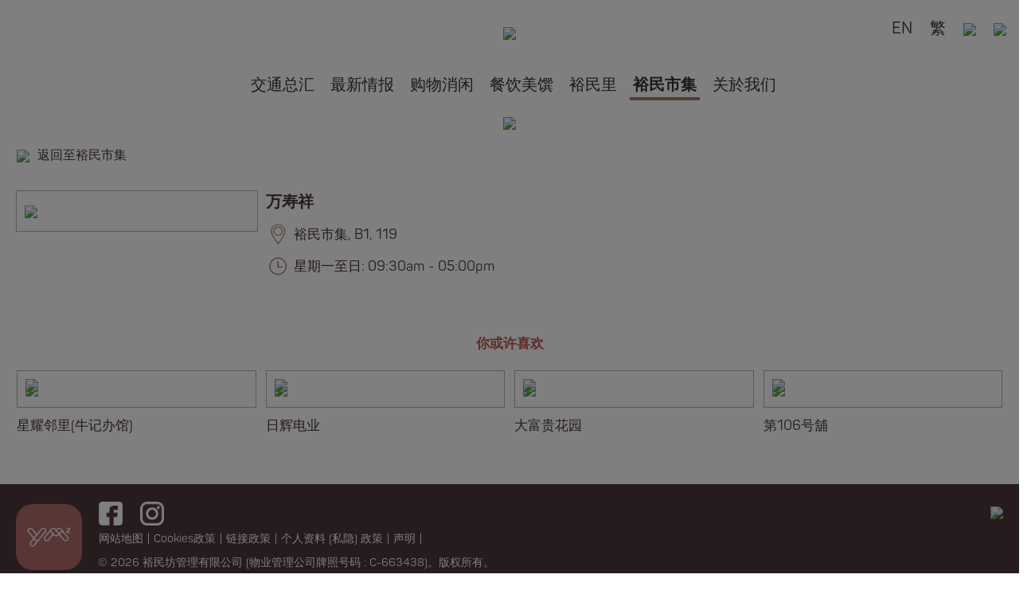

--- FILE ---
content_type: text/html; charset=UTF-8
request_url: https://ym2.hk/sc/HawkerBazaar/592
body_size: 29356
content:
<!DOCTYPE html>
<html lang='zh-Hans'>

<head>
    <meta charset='utf-8'>
    <meta name='viewport' content='width=device-width, initial-scale=1, shrink-to-fit=no'>
                  <meta name='description' content='mainSite.ogDescriptionHawkerBazaar'>
              <meta name='keywords' content='市区重建局, 信和集团, 裕民坊, 观塘, 商场, 购物, 美食, 餐厅, 公共运输交汇处, 裕民里, 裕民市集, 重建, 凯汇, 巴士, 小巴, 红VAN,信和, 回迁, 市集, 小贩, 康宁道, 物华街, 协和街, 同仁街, 观月桦峰, 公用空间, 16M, 3D, N3D, 17, 101, 101X, 28S'>
        
    <link rel='apple-touch-icon' sizes='180x180' href='https://ym2.hk/apple-touch-icon.png?v2'>
<link rel='icon' type='image/png' sizes='32x32' href='https://ym2.hk/favicon-32x32.png?v2'>
<link rel='icon' type='image/png' sizes='192x192' href='https://ym2.hk/android-chrome-192x192.png?v2'>
<link rel='icon' type='image/png' sizes='16x16' href='https://ym2.hk/favicon-16x16.png?v2'>
<link rel='manifest' href='https://ym2.hk/site.webmanifest?v2'>
<link rel='mask-icon' href='https://ym2.hk/safari-pinned-tab.svg?v2' color='#a8706d'>
<meta name='msapplication-TileColor' content='#a8706d'>
<meta name='msapplication-TileImage' content='https://ym2.hk/mstile-144x144.png?v2'>
<meta name='theme-color' content='#a8706d'>


            <title>裕民市集 | YM² 裕民坊</title>
    
    <link rel="alternate" hreflang="en" href="https://ym2.hk/en" />
    <link rel="alternate" hreflang="zh-Hant" href="https://ym2.hk/tc" />
    <link rel="alternate" hreflang="zh-Hans" href="https://ym2.hk/sc" />
    <link rel="alternate" hreflang="x-default" href="https://ym2.hk/sc" />

                                        <link rel='stylesheet' href='https://ym2.hk/css/plugin/reset.min.css' >
                                                                                    
    <!-- Bootstrap core CSS -->
    <link rel='stylesheet' href='https://ym2.hk/css/plugin/bootstrap-4.1.3.min.css?v24'>

    <!-- Custom CSS -->
                                                            <link rel='stylesheet' href='https://ym2.hk/css/plugin/swiper-4.1.6.min.css' >
                                                <link rel='stylesheet' href='https://ym2.hk/css/custom/mainSite/global.min.css?t1769910252' >
                                                <link rel='stylesheet' href='https://ym2.hk/css/custom/mainSite/shopDining.min.css?v24' >
                                        <!-- Global site tag (gtag.js) - Google Analytics -->
        <script async src="https://www.googletagmanager.com/gtag/js?id=G-BY7YD570W2"></script>
        <script>
            window.dataLayer = window.dataLayer || [];
            function gtag(){dataLayer.push(arguments);}
            gtag('js', new Date());
            gtag('config', 'G-BY7YD570W2');
        </script>
        <!-- Google Tag Manager -->
    <script>(function(w,d,s,l,i){w[l]=w[l]||[];w[l].push({'gtm.start':
    new Date().getTime(),event:'gtm.js'});var f=d.getElementsByTagName(s)[0],
    j=d.createElement(s),dl=l!='dataLayer'?'&l='+l:'';j.async=true;j.src=
    'https://www.googletagmanager.com/gtm.js?id='+i+dl;f.parentNode.insertBefore(j,f);
    })(window,document,'script','dataLayer','GTM-KWRQX7J');</script>
    <!-- End Google Tag Manager -->

</head>

<body class='desktopAccess position-relative ' oncontextmenu='return true;'>
    <!-- Google Tag Manager (noscript) -->
    <noscript><iframe src="https://www.googletagmanager.com/ns.html?id=GTM-KWRQX7J"
    height="0" width="0" style="display:none;visibility:hidden"></iframe></noscript>
    <!-- End Google Tag Manager (noscript) -->
    
    <div class='jsLoading loading popup'><div class='loadingIcon'></div></div>
    <div class='popup d-none' id='menuGroup'>
        <button class='btn rounded-0 p-0 position-absolute w-100 h-100' id='menuOverlay' type='button'></button>
        <div class='position-fixed pt-3' id='menu'>
            <div class='row ml-2 mr-2 ml-md-3 mr-md-3'>
                
                <div class='col-12 p-0 text-right align-self-center'>
                                                                        <a href='https://ym2.hk/en/HawkerBazaar/592' class='d-inline-block d-md-none btn btn-link languageChange p-0' data-langcode='en' lang='en'>EN</a>
                                                                                                <a href='https://ym2.hk/tc/HawkerBazaar/592' class='d-inline-block d-md-none btn btn-link languageChange p-0' data-langcode='zh-Hant' lang='zh-Hant'>繁</a>
                                                                                                            <button class='btn text-center rounded-0 p-0' id='menuClose' type='button'><img src='https://ym2.hk/images/mainSite/aboutUs_floorPlan_icon_close.png'></button>
                </div>
            </div>
                            <div class='row menuLinkGroup m-0'>
                    <div class='col pt-3 pb-3'>
                                                    <a href='https://ym2.hk/sc' target='_self' class='btn rounded-0 text-uppercase buttonBorder '>首页</a><br>
                                            </div>
                </div>
                            <div class='row menuLinkGroup m-0'>
                    <div class='col pt-3 pb-3'>
                                                    <a href='https://ym2.hk/sc/Promotion' target='_self' class='btn rounded-0 text-uppercase buttonBorder '>最新情报</a><br>
                                                    <a href='https://ym2.hk/sc/ShopOffer' target='_self' class='btn rounded-0 text-uppercase buttonBorder '>商户优惠</a><br>
                                            </div>
                </div>
                            <div class='row menuLinkGroup m-0'>
                    <div class='col pt-3 pb-3'>
                                                    <a href='https://ym2.hk/sc/Shop' target='_self' class='btn rounded-0 text-uppercase buttonBorder '>购物消闲</a><br>
                                                    <a href='https://ym2.hk/sc/Dining' target='_self' class='btn rounded-0 text-uppercase buttonBorder '>餐饮美馔</a><br>
                                                    <a href='https://ym2.hk/sc/YMLane' target='_self' class='btn rounded-0 text-uppercase buttonBorder '>裕民里</a><br>
                                                    <a href='https://ym2.hk/sc/HawkerBazaar' target='_self' class='btn rounded-0 text-uppercase buttonBorder current'>裕民市集</a><br>
                                            </div>
                </div>
                            <div class='row menuLinkGroup m-0'>
                    <div class='col pt-3 pb-3'>
                                                    <a href='https://ym2.hk/sc/Parking' target='_self' class='btn rounded-0 text-uppercase buttonBorder '>泊车资讯</a><br>
                                                    <a href='https://ym2.hk/sc/Transportation' target='_self' class='btn rounded-0 text-uppercase buttonBorder '>交通总汇</a><br>
                                            </div>
                </div>
                            <div class='row menuLinkGroup m-0'>
                    <div class='col pt-3 pb-3'>
                                                    <a href='https://ym2.hk/sc/AboutUs' target='_self' class='btn rounded-0 text-uppercase buttonBorder '>关於我们</a><br>
                                                    <a href='https://ym2.hk/sc/FloorPlan' target='_self' class='btn rounded-0 text-uppercase buttonBorder '>商场平面图</a><br>
                                                    <a href='https://ym2.hk/sc/ServicesNFacilities' target='_self' class='btn rounded-0 text-uppercase buttonBorder '>服务与设施</a><br>
                                                    <a href='https://ym2.hk/sc/Leasing' target='_self' class='btn rounded-0 text-uppercase buttonBorder '>场地租务</a><br>
                                            </div>
                </div>
                    </div>
    </div>
        <div class='container-fluid pl-0 pr-0 position-relative pb-3' id='containerMainHeader'>
                    <h1 class='invisible position-absolute fixed-top h6'>裕民市集</h1>
                <div class='row position-relative noMaxWidthOnlyPadding pt-3 pb-2 logoImageDiv' id='topLogoNav'>
            <div class='col-8 col-md-2 pt-1 logoImageOuterDiv'>
                <a href='https://ym2.hk/sc' class='btn text-center rounded-0 p-0 logoImage'><img class='img-fluid' src='https://ym2.hk/images/mainSite/header/YM2_PrimaryLogo_RGB_Spacing.png'></a>
            </div>
            <div class='d-none d-md-flex mr-4 position-absolute justify-content-end mt-3' id='changeLangDiv'>
                                                            <div class='pl-3 align-self-center'>
                            <a href='https://ym2.hk/en/HawkerBazaar/592' class='btn btn-link languageChange p-0' data-langcode='en' lang='en'>EN</a>
                        </div>
                                                                                <div class='pl-3 align-self-center'>
                            <a href='https://ym2.hk/tc/HawkerBazaar/592' class='btn btn-link languageChange p-0' data-langcode='zh-Hant' lang='zh-Hant'>繁</a>
                        </div>
                                                                                        <div class='w-50 pl-3'>
                  <button class='btn btn-block text-center rounded-0 p-0 searchButton' type='button'><img class='img-fluid' src='https://ym2.hk/images/mainSite/search_black.png'></button>
                </div>
                <div class='w-50 pl-3'>
                  <button class='btn btn-block text-center rounded-0 p-0 menuButton' type='button'><img class='img-fluid' src='https://ym2.hk/images/mainSite/header/menu_black.png'></button>
                </div>
            </div>
            <div class='col-2 d-flex d-md-none position-absolute mr-4 justify-content-between p-0 pl-sm-0 h-100 mt-1' id='minNav'>
                <div class='w-50 pl-2 align-self-center'>
                    <button class='btn btn-block text-center rounded-0 p-0 searchButton' type='button'><img class='img-fluid' src='https://ym2.hk/images/mainSite/search_black.png'></button>
                </div>
                <div class='w-50 pl-2 align-self-center'>
                    <button class='btn btn-block text-center rounded-0 p-0 menuButton' type='button'><img class='img-fluid' src='https://ym2.hk/images/mainSite/header/menu_black.png'></button>
                </div>
            </div>
        </div>
    </div>
    <div class='container-fluid d-none d-md-block pl-1 pr-1 position-relative' id='containerMainTopMenu'>
        <div class='row noMaxWidthOnlyPadding' id='topMenuNav'>
            <div class='col-12 p-0 align-self-start'>
                <div class='d-flex justify-content-center flex-wrap'><!--
                                          
                    --><a href='https://ym2.hk/sc/Transportation' target='_self' class='btn text-center rounded-0 text-uppercase topMenuButton  buttonBorder ml-2 m;-lg-3 m;-xl-4'>交通总汇</a><!--
                                          
                    --><a href='https://ym2.hk/sc/Promotion' target='_self' class='btn text-center rounded-0 text-uppercase topMenuButton  buttonBorder ml-2 m;-lg-3 m;-xl-4'>最新情报</a><!--
                                          
                    --><a href='https://ym2.hk/sc/Shop' target='_self' class='btn text-center rounded-0 text-uppercase topMenuButton  buttonBorder ml-2 m;-lg-3 m;-xl-4'>购物消闲</a><!--
                                          
                    --><a href='https://ym2.hk/sc/Dining' target='_self' class='btn text-center rounded-0 text-uppercase topMenuButton  buttonBorder ml-2 m;-lg-3 m;-xl-4'>餐饮美馔</a><!--
                                          
                    --><a href='https://ym2.hk/sc/YMLane' target='_self' class='btn text-center rounded-0 text-uppercase topMenuButton  buttonBorder ml-2 m;-lg-3 m;-xl-4'>裕民里</a><!--
                                          
                    --><a href='https://ym2.hk/sc/HawkerBazaar' target='_self' class='btn text-center rounded-0 text-uppercase topMenuButton current buttonBorder ml-2 m;-lg-3 m;-xl-4'>裕民市集</a><!--
                                          
                    --><a href='https://ym2.hk/sc/AboutUs' target='_self' class='btn text-center rounded-0 text-uppercase topMenuButton  buttonBorder ml-2 m;-lg-3 m;-xl-4'>关於我们</a><!--
                                    --></div>
            </div>
            
        </div>
    </div>
        <div class='container-fluid d-none pl-0 pr-0 position-fixed ' id='containerMainGlobalSearch'>
        <div class='row pt-3 pb-3 maxWidth1280' id='globalSearchWindow'>
            <div class='col-12 p-0'>
                <div class='row m-0 justify-content-center pb-2'>
                    <div class='col-12 col-md-6 p-0'>
                        <input type='text' class='form-control rounded-0 pt-1 pb-1 d-inline-block' id='globalSearchInput' placeholder='搜寻店铺'><img id='globalSearchInputIcon' class='d-inline-block position-absolute' src='https://ym2.hk/images/mainSite/landing_icon_search.png'><btn class='btn p-0 rounded-0 position-absolute d-none' id='globalSearchInputClearIcon'><img class='h-100 align-baseline' src='https://ym2.hk/images/mainSite/search_close.png'></btn>
                    </div>
                    <button class='btn rounded-0 p-0 position-absolute d-none d-md-block searchClose' type='button'><img src='https://ym2.hk/images/mainSite/search_close.png'></button>
                </div>
                <div class='row m-0 justify-content-center pb-2'>
                    <div class='col-10 col-md-12 text-center font-weight-bold' id='globalSearchingWord'>
                        有关”<span></span>”搜寻结果
                    </div>
                    <button class='btn rounded-0 p-0 position-absolute d-md-none searchClose' type='button'><img src='https://ym2.hk/images/mainSite/search_close.png'></button>
                </div>
                <div class='row d-none d-md-flex' id='globalSearchResult'></div>
                <div class='flex-wrap d-flex d-md-none' id='globalSearchResultMobile'></div>
                <!--googleoff: all-->
                <!--noindex-->
                <noindex>
                    <template id="globalSearchDataTemplate">
                        <div class='d-none robots-noindex robots-nocontent noindex invisible' data-nosnippet id='globalSearchData'>{&quot;423&quot;:{&quot;shopId&quot;:423,&quot;name&quot;:{&quot;en&quot;:&quot;\u9bc9\u9b5a\u9580\u7d39\u9999\u5712&quot;,&quot;zh-Hant&quot;:&quot;\u9bc9\u9b5a\u9580\u7d39\u9999\u5712&quot;,&quot;zh-Hans&quot;:&quot;\u9ca4\u9c7c\u95e8\u7ecd\u9999\u56ed&quot;},&quot;tagIdList&quot;:[&quot;18&quot;,&quot;250&quot;],&quot;keywords&quot;:null,&quot;sortName&quot;:&quot;--li3 yu2 men2 shao4 xiang1 yuan2&quot;,&quot;link&quot;:&quot;https:\/\/ym2.hk\/sc\/Dining\/423&quot;},&quot;424&quot;:{&quot;shopId&quot;:424,&quot;name&quot;:{&quot;en&quot;:&quot;Hong Kong Hang Heung&quot;,&quot;zh-Hant&quot;:&quot;\u9999\u6e2f\u6046\u9999&quot;,&quot;zh-Hans&quot;:&quot;\u9999\u6e2f\u6046\u9999&quot;},&quot;tagIdList&quot;:[&quot;18&quot;,&quot;29&quot;,&quot;365&quot;],&quot;keywords&quot;:null,&quot;sortName&quot;:&quot;hong kong hang heung&quot;,&quot;link&quot;:&quot;https:\/\/ym2.hk\/sc\/Dining\/424&quot;},&quot;425&quot;:{&quot;shopId&quot;:425,&quot;name&quot;:{&quot;en&quot;:&quot;Imperial Patisserie&quot;,&quot;zh-Hant&quot;:&quot;\u9999\u6e2f\u7687\u73a5&quot;,&quot;zh-Hans&quot;:&quot;\u9999\u6e2f\u7687\u73a5&quot;},&quot;tagIdList&quot;:[&quot;18&quot;,&quot;39&quot;,&quot;60&quot;,&quot;71&quot;],&quot;keywords&quot;:null,&quot;sortName&quot;:&quot;imperial patisserie&quot;,&quot;link&quot;:&quot;https:\/\/ym2.hk\/sc\/Dining\/425&quot;},&quot;426&quot;:{&quot;shopId&quot;:426,&quot;name&quot;:{&quot;en&quot;:&quot;Arome Bakery&quot;,&quot;zh-Hant&quot;:&quot;\u6771\u6d77\u5802&quot;,&quot;zh-Hans&quot;:&quot;\u4e1c\u6d77\u5802&quot;},&quot;tagIdList&quot;:[&quot;18&quot;,&quot;29&quot;,&quot;39&quot;,&quot;71&quot;],&quot;keywords&quot;:null,&quot;sortName&quot;:&quot;arome bakery&quot;,&quot;link&quot;:&quot;https:\/\/ym2.hk\/sc\/Dining\/426&quot;},&quot;427&quot;:{&quot;shopId&quot;:427,&quot;name&quot;:{&quot;en&quot;:&quot;\u7f8e\u5fc3\u70d8\u7119\u6240&quot;,&quot;zh-Hant&quot;:&quot;\u7f8e\u5fc3\u70d8\u7119\u6240&quot;,&quot;zh-Hans&quot;:&quot;\u7f8e\u5fc3\u70d8\u7119\u6240&quot;},&quot;tagIdList&quot;:[&quot;18&quot;,&quot;29&quot;,&quot;39&quot;,&quot;71&quot;],&quot;keywords&quot;:null,&quot;sortName&quot;:&quot;--mei3 xin1 hong1 bei4 suo3&quot;,&quot;link&quot;:&quot;https:\/\/ym2.hk\/sc\/Dining\/427&quot;},&quot;430&quot;:{&quot;shopId&quot;:430,&quot;name&quot;:{&quot;en&quot;:&quot;INN&quot;,&quot;zh-Hant&quot;:&quot;INN&quot;,&quot;zh-Hans&quot;:&quot;INN&quot;},&quot;tagIdList&quot;:[&quot;376&quot;],&quot;keywords&quot;:null,&quot;sortName&quot;:&quot;inn&quot;,&quot;link&quot;:&quot;https:\/\/ym2.hk\/sc\/Dining\/430&quot;},&quot;433&quot;:{&quot;shopId&quot;:433,&quot;name&quot;:{&quot;en&quot;:&quot;Bai Fung Bento&quot;,&quot;zh-Hant&quot;:&quot;\u767e\u82b3\u6c60\u4e0a\u4fbf\u7576&quot;,&quot;zh-Hans&quot;:&quot;\u767e\u82b3\u6c60\u4e0a\u4fbf\u7576&quot;},&quot;tagIdList&quot;:[&quot;281&quot;],&quot;keywords&quot;:null,&quot;sortName&quot;:&quot;bai fung bento&quot;,&quot;link&quot;:&quot;https:\/\/ym2.hk\/sc\/Dining\/433&quot;},&quot;435&quot;:{&quot;shopId&quot;:435,&quot;name&quot;:{&quot;en&quot;:&quot;Gyu-Kaku Buffet&quot;,&quot;zh-Hant&quot;:&quot;\u725b\u89d2Buffet&quot;,&quot;zh-Hans&quot;:&quot;\u725b\u89d2Buffet&quot;},&quot;tagIdList&quot;:[&quot;310&quot;,&quot;345&quot;],&quot;keywords&quot;:null,&quot;sortName&quot;:&quot;gyu-kaku buffet&quot;,&quot;link&quot;:&quot;https:\/\/ym2.hk\/sc\/Dining\/435&quot;},&quot;437&quot;:{&quot;shopId&quot;:437,&quot;name&quot;:{&quot;en&quot;:&quot;Twelve Flavors&quot;,&quot;zh-Hant&quot;:&quot;\u5341\u4e8c\u5473&quot;,&quot;zh-Hans&quot;:&quot;\u5341\u4e8c\u5473&quot;},&quot;tagIdList&quot;:[&quot;368&quot;],&quot;keywords&quot;:null,&quot;sortName&quot;:&quot;twelve flavors&quot;,&quot;link&quot;:&quot;https:\/\/ym2.hk\/sc\/Dining\/437&quot;},&quot;439&quot;:{&quot;shopId&quot;:439,&quot;name&quot;:{&quot;en&quot;:&quot;Sushi Tokumi&quot;,&quot;zh-Hant&quot;:&quot;\u5fb7\u7f8e\u58fd\u53f8&quot;,&quot;zh-Hans&quot;:&quot;\u5fb7\u7f8e\u5bff\u53f8&quot;},&quot;tagIdList&quot;:[&quot;158&quot;,&quot;233&quot;,&quot;236&quot;,&quot;322&quot;],&quot;keywords&quot;:null,&quot;sortName&quot;:&quot;sushi tokumi&quot;,&quot;link&quot;:&quot;https:\/\/ym2.hk\/sc\/Dining\/439&quot;},&quot;440&quot;:{&quot;shopId&quot;:440,&quot;name&quot;:{&quot;en&quot;:&quot;\u516d\u5343\u96f6\u98df&quot;,&quot;zh-Hant&quot;:&quot;\u516d\u5343\u96f6\u98df&quot;,&quot;zh-Hans&quot;:&quot;\u516d\u5343\u96f6\u98df&quot;},&quot;tagIdList&quot;:[&quot;250&quot;],&quot;keywords&quot;:null,&quot;sortName&quot;:&quot;--liu4 qian1 ling2 shi2&quot;,&quot;link&quot;:&quot;https:\/\/ym2.hk\/sc\/Dining\/440&quot;},&quot;441&quot;:{&quot;shopId&quot;:441,&quot;name&quot;:{&quot;en&quot;:&quot;\u6c38\u8208\u8c46\u6f3f\u738b&quot;,&quot;zh-Hant&quot;:&quot;\u6c38\u8208\u8c46\u6f3f\u738b&quot;,&quot;zh-Hans&quot;:&quot;\u6c38\u5174\u8c46\u6d46\u738b&quot;},&quot;tagIdList&quot;:[&quot;60&quot;,&quot;370&quot;,&quot;378&quot;],&quot;keywords&quot;:null,&quot;sortName&quot;:&quot;--yong3 xing4 dou4 jiang1 wang2&quot;,&quot;link&quot;:&quot;https:\/\/ym2.hk\/sc\/Dining\/441&quot;},&quot;442&quot;:{&quot;shopId&quot;:442,&quot;name&quot;:{&quot;en&quot;:&quot;\u8208\u767c\u719f\u98df&quot;,&quot;zh-Hant&quot;:&quot;\u8208\u767c\u719f\u98df&quot;,&quot;zh-Hans&quot;:&quot;\u5174\u53d1\u719f\u98df&quot;},&quot;tagIdList&quot;:[&quot;79&quot;,&quot;387&quot;],&quot;keywords&quot;:[&quot;\u5730\u9053\u7f8e\u98df&quot;,&quot;Indigenous delicacy&quot;],&quot;sortName&quot;:&quot;--xing4 fa1 shu2 shi2&quot;,&quot;link&quot;:&quot;https:\/\/ym2.hk\/sc\/Dining\/442&quot;},&quot;443&quot;:{&quot;shopId&quot;:443,&quot;name&quot;:{&quot;en&quot;:&quot;\u9903\u5e97\u725b\u96dc\u5c0f\u98df&quot;,&quot;zh-Hant&quot;:&quot;\u9903\u5e97\u725b\u96dc\u5c0f\u98df&quot;,&quot;zh-Hans&quot;:&quot;\u997a\u5e97\u725b\u6742\u5c0f\u98df&quot;},&quot;tagIdList&quot;:[&quot;79&quot;,&quot;387&quot;],&quot;keywords&quot;:[&quot;Indigenous delicacy&quot;,&quot;\u5730\u9053\u7f8e\u98df&quot;],&quot;sortName&quot;:&quot;--jiao3 dian4 niu2 za2 xiao3 shi2&quot;,&quot;link&quot;:&quot;https:\/\/ym2.hk\/sc\/Dining\/443&quot;},&quot;446&quot;:{&quot;shopId&quot;:446,&quot;name&quot;:{&quot;en&quot;:&quot;\u5de6\u6e9d\u53f3\u6e9d\u679c\u6c41\u5e97&quot;,&quot;zh-Hant&quot;:&quot;\u5de6\u6e9d\u53f3\u6e9d\u679c\u6c41\u5e97&quot;,&quot;zh-Hans&quot;:&quot;\u5de6\u6c9f\u53f3\u6c9f\u679c\u6c41\u5e97&quot;},&quot;tagIdList&quot;:[&quot;79&quot;,&quot;319&quot;],&quot;keywords&quot;:null,&quot;sortName&quot;:&quot;--zuo3 gou1 you4 gou1 guo3 zhi1 dian4&quot;,&quot;link&quot;:&quot;https:\/\/ym2.hk\/sc\/Dining\/446&quot;},&quot;447&quot;:{&quot;shopId&quot;:447,&quot;name&quot;:{&quot;en&quot;:&quot;Rasa Bali&quot;,&quot;zh-Hant&quot;:&quot;\u767e\u91cc&quot;,&quot;zh-Hans&quot;:&quot;\u767e\u91cc&quot;},&quot;tagIdList&quot;:[],&quot;keywords&quot;:null,&quot;sortName&quot;:&quot;rasa bali&quot;,&quot;link&quot;:&quot;https:\/\/ym2.hk\/sc\/Dining\/447&quot;},&quot;450&quot;:{&quot;shopId&quot;:450,&quot;name&quot;:{&quot;en&quot;:&quot;Chun Fun How&quot;,&quot;zh-Hant&quot;:&quot;\u6625\u82b3\u865f&quot;,&quot;zh-Hans&quot;:&quot;\u6625\u82b3\u53f7&quot;},&quot;tagIdList&quot;:[&quot;33&quot;,&quot;79&quot;,&quot;317&quot;,&quot;324&quot;],&quot;keywords&quot;:null,&quot;sortName&quot;:&quot;chun fun how&quot;,&quot;link&quot;:&quot;https:\/\/ym2.hk\/sc\/Dining\/450&quot;},&quot;451&quot;:{&quot;shopId&quot;:451,&quot;name&quot;:{&quot;en&quot;:&quot;Yakiniku Sai X Chicken Wings&quot;,&quot;zh-Hant&quot;:&quot;\u71d2\u8089\u796d x \u96de\u7ffc\u5c71&quot;,&quot;zh-Hans&quot;:&quot;\u70e7\u8089\u796d x \u9e21\u7ffc\u5c71&quot;},&quot;tagIdList&quot;:[&quot;250&quot;,&quot;369&quot;],&quot;keywords&quot;:null,&quot;sortName&quot;:&quot;yakiniku sai x chicken wings&quot;,&quot;link&quot;:&quot;https:\/\/ym2.hk\/sc\/Dining\/451&quot;},&quot;452&quot;:{&quot;shopId&quot;:452,&quot;name&quot;:{&quot;en&quot;:&quot;Uo-Show&quot;,&quot;zh-Hant&quot;:&quot;\u9b5a\u5c1a&quot;,&quot;zh-Hans&quot;:&quot;\u9b5a\u5c1a&quot;},&quot;tagIdList&quot;:[&quot;369&quot;,&quot;370&quot;,&quot;382&quot;],&quot;keywords&quot;:null,&quot;sortName&quot;:&quot;uo-show&quot;,&quot;link&quot;:&quot;https:\/\/ym2.hk\/sc\/Dining\/452&quot;},&quot;453&quot;:{&quot;shopId&quot;:453,&quot;name&quot;:{&quot;en&quot;:&quot;New Town Medical Centre&quot;,&quot;zh-Hant&quot;:&quot;\u65b0\u90fd\u91ab\u52d9\u4e2d\u5fc3&quot;,&quot;zh-Hans&quot;:&quot;\u65b0\u90fd\u533b\u52a1\u4e2d\u5fc3&quot;},&quot;tagIdList&quot;:[&quot;56&quot;],&quot;keywords&quot;:null,&quot;sortName&quot;:&quot;new town medical centre&quot;,&quot;link&quot;:&quot;https:\/\/ym2.hk\/sc\/Shop\/453&quot;},&quot;454&quot;:{&quot;shopId&quot;:454,&quot;name&quot;:{&quot;en&quot;:&quot;HSBC&quot;,&quot;zh-Hant&quot;:&quot;\u6ed9\u8c50&quot;,&quot;zh-Hans&quot;:&quot;\u6c47\u4e30&quot;},&quot;tagIdList&quot;:[&quot;2&quot;,&quot;337&quot;],&quot;keywords&quot;:null,&quot;sortName&quot;:&quot;hsbc&quot;,&quot;link&quot;:&quot;https:\/\/ym2.hk\/sc\/Shop\/454&quot;},&quot;455&quot;:{&quot;shopId&quot;:455,&quot;name&quot;:{&quot;en&quot;:&quot;Eu Yan Sang&quot;,&quot;zh-Hant&quot;:&quot;\u4f59\u4ec1\u751f&quot;,&quot;zh-Hans&quot;:&quot;\u4f59\u4ec1\u751f&quot;},&quot;tagIdList&quot;:[&quot;54&quot;,&quot;82&quot;,&quot;136&quot;,&quot;137&quot;],&quot;keywords&quot;:null,&quot;sortName&quot;:&quot;eu yan sang&quot;,&quot;link&quot;:&quot;https:\/\/ym2.hk\/sc\/Shop\/455&quot;},&quot;456&quot;:{&quot;shopId&quot;:456,&quot;name&quot;:{&quot;en&quot;:&quot;Premier Food&quot;,&quot;zh-Hant&quot;:&quot;\u5c1a\u54c1\u82b1\u81a0\u5c08\u9580\u5e97&quot;,&quot;zh-Hans&quot;:&quot;\u5c1a\u54c1\u82b1\u80f6\u4e13\u95e8\u5e97&quot;},&quot;tagIdList&quot;:[&quot;384&quot;,&quot;386&quot;],&quot;keywords&quot;:[&quot;\u5730\u9053\u7f8e\u98df&quot;],&quot;sortName&quot;:&quot;premier food&quot;,&quot;link&quot;:&quot;https:\/\/ym2.hk\/sc\/Shop\/456&quot;},&quot;458&quot;:{&quot;shopId&quot;:458,&quot;name&quot;:{&quot;en&quot;:&quot;DSPARK&quot;,&quot;zh-Hant&quot;:&quot;DSPARK&quot;,&quot;zh-Hans&quot;:&quot;DSPARK&quot;},&quot;tagIdList&quot;:[&quot;113&quot;],&quot;keywords&quot;:null,&quot;sortName&quot;:&quot;dspark&quot;,&quot;link&quot;:&quot;https:\/\/ym2.hk\/sc\/Shop\/458&quot;},&quot;459&quot;:{&quot;shopId&quot;:459,&quot;name&quot;:{&quot;en&quot;:&quot;V CARE OPTIK&quot;,&quot;zh-Hant&quot;:&quot;\u578b\u76ee&quot;,&quot;zh-Hans&quot;:&quot;\u578b\u76ee&quot;},&quot;tagIdList&quot;:[&quot;209&quot;,&quot;273&quot;],&quot;keywords&quot;:null,&quot;sortName&quot;:&quot;v care optik&quot;,&quot;link&quot;:&quot;https:\/\/ym2.hk\/sc\/Shop\/459&quot;},&quot;462&quot;:{&quot;shopId&quot;:462,&quot;name&quot;:{&quot;en&quot;:&quot;\u81f3\u5c0a\u96fb\u8a0a&quot;,&quot;zh-Hant&quot;:&quot;\u81f3\u5c0a\u96fb\u8a0a&quot;,&quot;zh-Hans&quot;:&quot;\u81f3\u5c0a\u7535\u8baf&quot;},&quot;tagIdList&quot;:[],&quot;keywords&quot;:null,&quot;sortName&quot;:&quot;--zhi4 zun1 dian4 xun4&quot;,&quot;link&quot;:&quot;https:\/\/ym2.hk\/sc\/Shop\/462&quot;},&quot;464&quot;:{&quot;shopId&quot;:464,&quot;name&quot;:{&quot;en&quot;:&quot;\u8b7d\u8c50\u4e2d\u91ab\u3002\u88d5\u6c11\u574a&quot;,&quot;zh-Hant&quot;:&quot;\u8b7d\u8c50\u4e2d\u91ab\u3002\u88d5\u6c11\u574a&quot;,&quot;zh-Hans&quot;:&quot;\u8a89\u4e30\u4e2d\u533b\u3002\u88d5\u6c11\u574a&quot;},&quot;tagIdList&quot;:[&quot;54&quot;,&quot;56&quot;,&quot;82&quot;],&quot;keywords&quot;:null,&quot;sortName&quot;:&quot;--yu4 feng1 zhong1 yi1 yu4 min2 fang1&quot;,&quot;link&quot;:&quot;https:\/\/ym2.hk\/sc\/Shop\/464&quot;},&quot;466&quot;:{&quot;shopId&quot;:466,&quot;name&quot;:{&quot;en&quot;:&quot;\u5b98\u5858\u50a2\u4fec&quot;,&quot;zh-Hant&quot;:&quot;\u5b98\u5858\u50a2\u4fec&quot;,&quot;zh-Hans&quot;:&quot;\u5b98\u5858\u50a2\u4fec&quot;},&quot;tagIdList&quot;:[],&quot;keywords&quot;:null,&quot;sortName&quot;:&quot;--guan1 tang2 jia1 si1&quot;,&quot;link&quot;:&quot;https:\/\/ym2.hk\/sc\/Shop\/466&quot;},&quot;468&quot;:{&quot;shopId&quot;:468,&quot;name&quot;:{&quot;en&quot;:&quot;\u6822\u88d5\u5bb6\u5c45&quot;,&quot;zh-Hant&quot;:&quot;\u6822\u88d5\u5bb6\u5c45&quot;,&quot;zh-Hans&quot;:&quot;\u6822\u88d5\u5bb6\u5c45&quot;},&quot;tagIdList&quot;:[],&quot;keywords&quot;:null,&quot;sortName&quot;:&quot;--bai3 yu4 jia1 ju1&quot;,&quot;link&quot;:&quot;https:\/\/ym2.hk\/sc\/Shop\/468&quot;},&quot;470&quot;:{&quot;shopId&quot;:470,&quot;name&quot;:{&quot;en&quot;:&quot;\u4fca\u798f\u8ed2&quot;,&quot;zh-Hant&quot;:&quot;\u4fca\u798f\u8ed2&quot;,&quot;zh-Hans&quot;:&quot;\u4fca\u798f\u8f69&quot;},&quot;tagIdList&quot;:[],&quot;keywords&quot;:null,&quot;sortName&quot;:&quot;--jun4 fu2 xuan1&quot;,&quot;link&quot;:&quot;https:\/\/ym2.hk\/sc\/Shop\/470&quot;},&quot;473&quot;:{&quot;shopId&quot;:473,&quot;name&quot;:{&quot;en&quot;:&quot;\u51f1\u6ed9\u4e2d\u897f\u85e5\u623f&quot;,&quot;zh-Hant&quot;:&quot;\u51f1\u6ed9\u4e2d\u897f\u85e5\u623f&quot;,&quot;zh-Hans&quot;:&quot;\u51ef\u6ed9\u4e2d\u897f\u836f\u623f&quot;},&quot;tagIdList&quot;:[&quot;68&quot;,&quot;82&quot;,&quot;136&quot;,&quot;216&quot;],&quot;keywords&quot;:null,&quot;sortName&quot;:&quot;--kai3 hui4 zhong1 xi1 yao4 fang2&quot;,&quot;link&quot;:&quot;https:\/\/ym2.hk\/sc\/Shop\/473&quot;},&quot;474&quot;:{&quot;shopId&quot;:474,&quot;name&quot;:{&quot;en&quot;:&quot;7-Eleven&quot;,&quot;zh-Hant&quot;:&quot;7-11\u4fbf\u5229\u5e97&quot;,&quot;zh-Hans&quot;:&quot;7-11\u4fbf\u5229\u5e97&quot;},&quot;tagIdList&quot;:[&quot;362&quot;],&quot;keywords&quot;:null,&quot;sortName&quot;:&quot;7-eleven&quot;,&quot;link&quot;:&quot;https:\/\/ym2.hk\/sc\/Shop\/474&quot;},&quot;475&quot;:{&quot;shopId&quot;:475,&quot;name&quot;:{&quot;en&quot;:&quot;FOTOMAX&quot;,&quot;zh-Hant&quot;:&quot;\u5feb\u5716\u7f8e&quot;,&quot;zh-Hans&quot;:&quot;\u5feb\u56fe\u7f8e&quot;},&quot;tagIdList&quot;:[],&quot;keywords&quot;:null,&quot;sortName&quot;:&quot;fotomax&quot;,&quot;link&quot;:&quot;https:\/\/ym2.hk\/sc\/Shop\/475&quot;},&quot;478&quot;:{&quot;shopId&quot;:478,&quot;name&quot;:{&quot;en&quot;:&quot;Excelsior Steaming&quot;,&quot;zh-Hant&quot;:&quot;\u84b8\u76ca\u6c42\u84b8&quot;,&quot;zh-Hans&quot;:&quot;\u84b8\u76ca\u6c42\u84b8&quot;},&quot;tagIdList&quot;:[&quot;52&quot;,&quot;74&quot;,&quot;84&quot;],&quot;keywords&quot;:null,&quot;sortName&quot;:&quot;excelsior steaming&quot;,&quot;link&quot;:&quot;https:\/\/ym2.hk\/sc\/Dining\/478&quot;},&quot;479&quot;:{&quot;shopId&quot;:479,&quot;name&quot;:{&quot;en&quot;:&quot;Longevity Dan Dan Noodles&quot;,&quot;zh-Hant&quot;:&quot;\u5343\u6b72\u64d4\u64d4\u9eaa&quot;,&quot;zh-Hans&quot;:&quot;\u5343\u5c81\u62c5\u62c5\u9762&quot;},&quot;tagIdList&quot;:[&quot;84&quot;,&quot;207&quot;,&quot;346&quot;],&quot;keywords&quot;:null,&quot;sortName&quot;:&quot;longevity dan dan noodles&quot;,&quot;link&quot;:&quot;https:\/\/ym2.hk\/sc\/Dining\/479&quot;},&quot;480&quot;:{&quot;shopId&quot;:480,&quot;name&quot;:{&quot;en&quot;:&quot;Japan Ice-cream House&quot;,&quot;zh-Hant&quot;:&quot;\u65e5\u672c\u96ea\u7cd5\u5c4b&quot;,&quot;zh-Hans&quot;:&quot;\u65e5\u672c\u96ea\u7cd5\u5c4b&quot;},&quot;tagIdList&quot;:[&quot;39&quot;,&quot;71&quot;],&quot;keywords&quot;:null,&quot;sortName&quot;:&quot;japan ice-cream house&quot;,&quot;link&quot;:&quot;https:\/\/ym2.hk\/sc\/Dining\/480&quot;},&quot;481&quot;:{&quot;shopId&quot;:481,&quot;name&quot;:{&quot;en&quot;:&quot;HKTVmall&quot;,&quot;zh-Hant&quot;:&quot;\u5927\u8857\u5e02&quot;,&quot;zh-Hans&quot;:&quot;\u5927\u8857\u5e02&quot;},&quot;tagIdList&quot;:[],&quot;keywords&quot;:null,&quot;sortName&quot;:&quot;hktvmall&quot;,&quot;link&quot;:&quot;https:\/\/ym2.hk\/sc\/Shop\/481&quot;},&quot;482&quot;:{&quot;shopId&quot;:482,&quot;name&quot;:{&quot;en&quot;:&quot;QB HOUSE&quot;,&quot;zh-Hant&quot;:&quot;QB HOUSE&quot;,&quot;zh-Hans&quot;:&quot;QB HOUSE&quot;},&quot;tagIdList&quot;:[&quot;131&quot;],&quot;keywords&quot;:null,&quot;sortName&quot;:&quot;qb house&quot;,&quot;link&quot;:&quot;https:\/\/ym2.hk\/sc\/Shop\/482&quot;},&quot;485&quot;:{&quot;shopId&quot;:485,&quot;name&quot;:{&quot;en&quot;:&quot;BLACK COFFEE by HeySoNuts&quot;,&quot;zh-Hant&quot;:&quot;BLACK COFFEE by HeySoNuts&quot;,&quot;zh-Hans&quot;:&quot;BLACK COFFEE by HeySoNuts&quot;},&quot;tagIdList&quot;:[],&quot;keywords&quot;:null,&quot;sortName&quot;:&quot;black coffee by heysonuts&quot;,&quot;link&quot;:&quot;https:\/\/ym2.hk\/sc\/Dining\/485&quot;},&quot;493&quot;:{&quot;shopId&quot;:493,&quot;name&quot;:{&quot;en&quot;:&quot;\u96de\u4ed4\u9905\u5927\u738b&quot;,&quot;zh-Hant&quot;:&quot;\u96de\u4ed4\u9905\u5927\u738b&quot;,&quot;zh-Hans&quot;:&quot;\u9e21\u4ed4\u997c\u5927\u738b&quot;},&quot;tagIdList&quot;:[],&quot;keywords&quot;:null,&quot;sortName&quot;:&quot;--ji1 zi3 bing3 dai4 wang2&quot;,&quot;link&quot;:&quot;https:\/\/ym2.hk\/sc\/Dining\/493&quot;},&quot;495&quot;:{&quot;shopId&quot;:495,&quot;name&quot;:{&quot;en&quot;:&quot;Maple&quot;,&quot;zh-Hant&quot;:&quot;Maple&quot;,&quot;zh-Hans&quot;:&quot;Maple&quot;},&quot;tagIdList&quot;:[],&quot;keywords&quot;:null,&quot;sortName&quot;:&quot;maple&quot;,&quot;link&quot;:&quot;https:\/\/ym2.hk\/sc\/Shop\/495&quot;},&quot;498&quot;:{&quot;shopId&quot;:498,&quot;name&quot;:{&quot;en&quot;:&quot;\u6a19\u6e96\u978b\u696d&quot;,&quot;zh-Hant&quot;:&quot;\u6a19\u6e96\u978b\u696d&quot;,&quot;zh-Hans&quot;:&quot;\u6807\u51c6\u978b\u4e1a&quot;},&quot;tagIdList&quot;:[],&quot;keywords&quot;:null,&quot;sortName&quot;:&quot;--biao1 zhun3 xie2 ye4&quot;,&quot;link&quot;:&quot;https:\/\/ym2.hk\/sc\/Shop\/498&quot;},&quot;499&quot;:{&quot;shopId&quot;:499,&quot;name&quot;:{&quot;en&quot;:&quot;Lin Kee&quot;,&quot;zh-Hant&quot;:&quot;\u9023\u8a18&quot;,&quot;zh-Hans&quot;:&quot;\u8fde\u8bb0&quot;},&quot;tagIdList&quot;:[],&quot;keywords&quot;:null,&quot;sortName&quot;:&quot;lin kee&quot;,&quot;link&quot;:&quot;https:\/\/ym2.hk\/sc\/Shop\/499&quot;},&quot;500&quot;:{&quot;shopId&quot;:500,&quot;name&quot;:{&quot;en&quot;:&quot;\u7f8e\u742a&quot;,&quot;zh-Hant&quot;:&quot;\u7f8e\u742a&quot;,&quot;zh-Hans&quot;:&quot;\u7f8e\u742a&quot;},&quot;tagIdList&quot;:[],&quot;keywords&quot;:null,&quot;sortName&quot;:&quot;--mei3 qi2&quot;,&quot;link&quot;:&quot;https:\/\/ym2.hk\/sc\/Shop\/500&quot;},&quot;501&quot;:{&quot;shopId&quot;:501,&quot;name&quot;:{&quot;en&quot;:&quot;\u714a\u8a18\u7389\u5668&quot;,&quot;zh-Hant&quot;:&quot;\u714a\u8a18\u7389\u5668&quot;,&quot;zh-Hans&quot;:&quot;\u714a\u8bb0\u7389\u5668&quot;},&quot;tagIdList&quot;:[],&quot;keywords&quot;:null,&quot;sortName&quot;:&quot;--xuan1 ji4 yu4 qi4&quot;,&quot;link&quot;:&quot;https:\/\/ym2.hk\/sc\/Shop\/501&quot;},&quot;502&quot;:{&quot;shopId&quot;:502,&quot;name&quot;:{&quot;en&quot;:&quot;\u6a19\u6e96\u978b\u696d&quot;,&quot;zh-Hant&quot;:&quot;\u6a19\u6e96\u978b\u696d&quot;,&quot;zh-Hans&quot;:&quot;\u6807\u51c6\u978b\u4e1a&quot;},&quot;tagIdList&quot;:[],&quot;keywords&quot;:null,&quot;sortName&quot;:&quot;--biao1 zhun3 xie2 ye4&quot;,&quot;link&quot;:&quot;https:\/\/ym2.hk\/sc\/Shop\/502&quot;},&quot;503&quot;:{&quot;shopId&quot;:503,&quot;name&quot;:{&quot;en&quot;:&quot;\u8317\u8317\u7ae5\u88dd&quot;,&quot;zh-Hant&quot;:&quot;\u8317\u8317\u7ae5\u88dd&quot;,&quot;zh-Hans&quot;:&quot;\u8317\u8317\u7ae5\u88c5&quot;},&quot;tagIdList&quot;:[],&quot;keywords&quot;:null,&quot;sortName&quot;:&quot;--ming2 ming2 tong2 zhuang1&quot;,&quot;link&quot;:&quot;https:\/\/ym2.hk\/sc\/Shop\/503&quot;},&quot;504&quot;:{&quot;shopId&quot;:504,&quot;name&quot;:{&quot;en&quot;:&quot;\u5fb7\u8208&quot;,&quot;zh-Hant&quot;:&quot;\u5fb7\u8208&quot;,&quot;zh-Hans&quot;:&quot;\u5fb7\u5174&quot;},&quot;tagIdList&quot;:[],&quot;keywords&quot;:null,&quot;sortName&quot;:&quot;--de2 xing4&quot;,&quot;link&quot;:&quot;https:\/\/ym2.hk\/sc\/Shop\/504&quot;},&quot;505&quot;:{&quot;shopId&quot;:505,&quot;name&quot;:{&quot;en&quot;:&quot;\u5408\u9e97&quot;,&quot;zh-Hant&quot;:&quot;\u5408\u9e97&quot;,&quot;zh-Hans&quot;:&quot;\u5408\u4e3d&quot;},&quot;tagIdList&quot;:[],&quot;keywords&quot;:null,&quot;sortName&quot;:&quot;--he2 li4&quot;,&quot;link&quot;:&quot;https:\/\/ym2.hk\/sc\/Shop\/505&quot;},&quot;506&quot;:{&quot;shopId&quot;:506,&quot;name&quot;:{&quot;en&quot;:&quot;\u767e\u9e97&quot;,&quot;zh-Hant&quot;:&quot;\u767e\u9e97&quot;,&quot;zh-Hans&quot;:&quot;\u767e\u4e3d&quot;},&quot;tagIdList&quot;:[],&quot;keywords&quot;:null,&quot;sortName&quot;:&quot;--bai3 li4&quot;,&quot;link&quot;:&quot;https:\/\/ym2.hk\/sc\/Shop\/506&quot;},&quot;507&quot;:{&quot;shopId&quot;:507,&quot;name&quot;:{&quot;en&quot;:&quot;Jade Grocery&quot;,&quot;zh-Hant&quot;:&quot;\u5c0f\u7389\u96dc\u8ca8&quot;,&quot;zh-Hans&quot;:&quot;\u5c0f\u7389\u6742\u8d27&quot;},&quot;tagIdList&quot;:[],&quot;keywords&quot;:null,&quot;sortName&quot;:&quot;jade grocery&quot;,&quot;link&quot;:&quot;https:\/\/ym2.hk\/sc\/Shop\/507&quot;},&quot;508&quot;:{&quot;shopId&quot;:508,&quot;name&quot;:{&quot;en&quot;:&quot;\u5927\u540c\u6bcd\u5b30\u5c08\u9580\u5e97&quot;,&quot;zh-Hant&quot;:&quot;\u5927\u540c\u6bcd\u5b30\u5c08\u9580\u5e97&quot;,&quot;zh-Hans&quot;:&quot;\u5927\u540c\u6bcd\u5a74\u4e13\u95e8\u5e97&quot;},&quot;tagIdList&quot;:[],&quot;keywords&quot;:null,&quot;sortName&quot;:&quot;--da4 tong2 mu3 ying1 zhuan1 men2 dian4&quot;,&quot;link&quot;:&quot;https:\/\/ym2.hk\/sc\/Shop\/508&quot;},&quot;509&quot;:{&quot;shopId&quot;:509,&quot;name&quot;:{&quot;en&quot;:&quot;Shop 16&quot;,&quot;zh-Hant&quot;:&quot;\u62fe\u9678\u5546\u5e97&quot;,&quot;zh-Hans&quot;:&quot;\u62fe\u9646\u5546\u5e97&quot;},&quot;tagIdList&quot;:[],&quot;keywords&quot;:null,&quot;sortName&quot;:&quot;shop 16&quot;,&quot;link&quot;:&quot;https:\/\/ym2.hk\/sc\/Shop\/509&quot;},&quot;510&quot;:{&quot;shopId&quot;:510,&quot;name&quot;:{&quot;en&quot;:&quot;\u5927\u751f\u9418\u8868&quot;,&quot;zh-Hant&quot;:&quot;\u5927\u751f\u9418\u8868&quot;,&quot;zh-Hans&quot;:&quot;\u5927\u751f\u949f\u8868&quot;},&quot;tagIdList&quot;:[],&quot;keywords&quot;:null,&quot;sortName&quot;:&quot;--da4 sheng1 zhong1 biao3&quot;,&quot;link&quot;:&quot;https:\/\/ym2.hk\/sc\/Shop\/510&quot;},&quot;511&quot;:{&quot;shopId&quot;:511,&quot;name&quot;:{&quot;en&quot;:&quot;\u4fca\u9038\u670d\u88dd&quot;,&quot;zh-Hant&quot;:&quot;\u4fca\u9038\u670d\u88dd&quot;,&quot;zh-Hans&quot;:&quot;\u4fca\u9038\u670d\u88c5&quot;},&quot;tagIdList&quot;:[],&quot;keywords&quot;:null,&quot;sortName&quot;:&quot;--jun4 yi4 fu2 zhuang1&quot;,&quot;link&quot;:&quot;https:\/\/ym2.hk\/sc\/Shop\/511&quot;},&quot;512&quot;:{&quot;shopId&quot;:512,&quot;name&quot;:{&quot;en&quot;:&quot;\u8d0a\u8a18\u6642\u88dd\u767e\u8ca8&quot;,&quot;zh-Hant&quot;:&quot;\u8d0a\u8a18\u6642\u88dd\u767e\u8ca8&quot;,&quot;zh-Hans&quot;:&quot;\u8d5e\u8bb0\u65f6\u88c5\u767e\u8d27&quot;},&quot;tagIdList&quot;:[],&quot;keywords&quot;:null,&quot;sortName&quot;:&quot;--zan4 ji4 shi2 zhuang1 bai3 huo4&quot;,&quot;link&quot;:&quot;https:\/\/ym2.hk\/sc\/Shop\/512&quot;},&quot;514&quot;:{&quot;shopId&quot;:514,&quot;name&quot;:{&quot;en&quot;:&quot;\u8001\u53cb\u8a18\u670d\u88dd&quot;,&quot;zh-Hant&quot;:&quot;\u8001\u53cb\u8a18\u670d\u88dd&quot;,&quot;zh-Hans&quot;:&quot;\u8001\u53cb\u8bb0\u670d\u88c5&quot;},&quot;tagIdList&quot;:[],&quot;keywords&quot;:null,&quot;sortName&quot;:&quot;--lao3 you3 ji4 fu2 zhuang1&quot;,&quot;link&quot;:&quot;https:\/\/ym2.hk\/sc\/Shop\/514&quot;},&quot;515&quot;:{&quot;shopId&quot;:515,&quot;name&quot;:{&quot;en&quot;:&quot;\u51f1\u6176&quot;,&quot;zh-Hant&quot;:&quot;\u51f1\u6176&quot;,&quot;zh-Hans&quot;:&quot;\u51ef\u5e86&quot;},&quot;tagIdList&quot;:[],&quot;keywords&quot;:null,&quot;sortName&quot;:&quot;--kai3 qing4&quot;,&quot;link&quot;:&quot;https:\/\/ym2.hk\/sc\/Shop\/515&quot;},&quot;516&quot;:{&quot;shopId&quot;:516,&quot;name&quot;:{&quot;en&quot;:&quot;\u59da\u8a18&quot;,&quot;zh-Hant&quot;:&quot;\u59da\u8a18&quot;,&quot;zh-Hans&quot;:&quot;\u59da\u8bb0&quot;},&quot;tagIdList&quot;:[],&quot;keywords&quot;:null,&quot;sortName&quot;:&quot;--yao2 ji4&quot;,&quot;link&quot;:&quot;https:\/\/ym2.hk\/sc\/Shop\/516&quot;},&quot;518&quot;:{&quot;shopId&quot;:518,&quot;name&quot;:{&quot;en&quot;:&quot;\u6797\u8a18\u767e\u8ca8&quot;,&quot;zh-Hant&quot;:&quot;\u6797\u8a18\u767e\u8ca8&quot;,&quot;zh-Hans&quot;:&quot;\u6797\u8bb0\u767e\u8d27&quot;},&quot;tagIdList&quot;:[],&quot;keywords&quot;:null,&quot;sortName&quot;:&quot;--lin2 ji4 bai3 huo4&quot;,&quot;link&quot;:&quot;https:\/\/ym2.hk\/sc\/Shop\/518&quot;},&quot;519&quot;:{&quot;shopId&quot;:519,&quot;name&quot;:{&quot;en&quot;:&quot;\u5609\u65b0\u767e\u8ca8&quot;,&quot;zh-Hant&quot;:&quot;\u5609\u65b0\u767e\u8ca8&quot;,&quot;zh-Hans&quot;:&quot;\u5609\u65b0\u767e\u8d27&quot;},&quot;tagIdList&quot;:[],&quot;keywords&quot;:null,&quot;sortName&quot;:&quot;--jia1 xin1 bai3 huo4&quot;,&quot;link&quot;:&quot;https:\/\/ym2.hk\/sc\/Shop\/519&quot;},&quot;520&quot;:{&quot;shopId&quot;:520,&quot;name&quot;:{&quot;en&quot;:&quot;\u82af\u4e4b\u6200&quot;,&quot;zh-Hant&quot;:&quot;\u82af\u4e4b\u6200&quot;,&quot;zh-Hans&quot;:&quot;\u82af\u4e4b\u604b&quot;},&quot;tagIdList&quot;:[],&quot;keywords&quot;:null,&quot;sortName&quot;:&quot;--xin1 zhi1 lian4&quot;,&quot;link&quot;:&quot;https:\/\/ym2.hk\/sc\/Shop\/520&quot;},&quot;521&quot;:{&quot;shopId&quot;:521,&quot;name&quot;:{&quot;en&quot;:&quot;A TOUCH OF GLAM&quot;,&quot;zh-Hant&quot;:&quot;31 \u82b1\u60f3\u5bb9&quot;,&quot;zh-Hans&quot;:&quot;31 \u82b1\u60f3\u5bb9&quot;},&quot;tagIdList&quot;:[],&quot;keywords&quot;:null,&quot;sortName&quot;:&quot;a touch of glam&quot;,&quot;link&quot;:&quot;https:\/\/ym2.hk\/sc\/Shop\/521&quot;},&quot;522&quot;:{&quot;shopId&quot;:522,&quot;name&quot;:{&quot;en&quot;:&quot;\u9ec3\u5ee3\u8a18&quot;,&quot;zh-Hant&quot;:&quot;\u9ec3\u5ee3\u8a18&quot;,&quot;zh-Hans&quot;:&quot;\u9ec4\u5e7f\u8bb0&quot;},&quot;tagIdList&quot;:[],&quot;keywords&quot;:null,&quot;sortName&quot;:&quot;--huang2 guang3 ji4&quot;,&quot;link&quot;:&quot;https:\/\/ym2.hk\/sc\/Shop\/522&quot;},&quot;523&quot;:{&quot;shopId&quot;:523,&quot;name&quot;:{&quot;en&quot;:&quot;SORA&quot;,&quot;zh-Hant&quot;:&quot;\u6674\u5ddd&quot;,&quot;zh-Hans&quot;:&quot;\u6674\u5ddd&quot;},&quot;tagIdList&quot;:[],&quot;keywords&quot;:null,&quot;sortName&quot;:&quot;sora&quot;,&quot;link&quot;:&quot;https:\/\/ym2.hk\/sc\/Shop\/523&quot;},&quot;524&quot;:{&quot;shopId&quot;:524,&quot;name&quot;:{&quot;en&quot;:&quot;Mia Bijoux&quot;,&quot;zh-Hant&quot;:&quot;Mia Bijoux&quot;,&quot;zh-Hans&quot;:&quot;Mia Bijoux&quot;},&quot;tagIdList&quot;:[],&quot;keywords&quot;:null,&quot;sortName&quot;:&quot;mia bijoux&quot;,&quot;link&quot;:&quot;https:\/\/ym2.hk\/sc\/Shop\/524&quot;},&quot;525&quot;:{&quot;shopId&quot;:525,&quot;name&quot;:{&quot;en&quot;:&quot;\u88d5\u6c11\u5e02\u96c637\u865f&quot;,&quot;zh-Hant&quot;:&quot;\u88d5\u6c11\u5e02\u96c637\u865f&quot;,&quot;zh-Hans&quot;:&quot;\u88d5\u6c11\u5e02\u96c637\u53f7&quot;},&quot;tagIdList&quot;:[],&quot;keywords&quot;:null,&quot;sortName&quot;:&quot;--yu4 min2 shi4 ji2 37 hao4&quot;,&quot;link&quot;:&quot;https:\/\/ym2.hk\/sc\/Shop\/525&quot;},&quot;526&quot;:{&quot;shopId&quot;:526,&quot;name&quot;:{&quot;en&quot;:&quot;\u88d5\u6c11\u5e02\u96c638\u865f&quot;,&quot;zh-Hant&quot;:&quot;\u88d5\u6c11\u5e02\u96c638\u865f&quot;,&quot;zh-Hans&quot;:&quot;\u88d5\u6c11\u5e02\u96c638\u53f7&quot;},&quot;tagIdList&quot;:[],&quot;keywords&quot;:null,&quot;sortName&quot;:&quot;--yu4 min2 shi4 ji2 38 hao4&quot;,&quot;link&quot;:&quot;https:\/\/ym2.hk\/sc\/Shop\/526&quot;},&quot;527&quot;:{&quot;shopId&quot;:527,&quot;name&quot;:{&quot;en&quot;:&quot;\u82f1\u8a18\u767e\u8ca8&quot;,&quot;zh-Hant&quot;:&quot;\u82f1\u8a18\u767e\u8ca8&quot;,&quot;zh-Hans&quot;:&quot;\u82f1\u8bb0\u767e\u8d27&quot;},&quot;tagIdList&quot;:[],&quot;keywords&quot;:null,&quot;sortName&quot;:&quot;--ying1 ji4 bai3 huo4&quot;,&quot;link&quot;:&quot;https:\/\/ym2.hk\/sc\/Shop\/527&quot;},&quot;528&quot;:{&quot;shopId&quot;:528,&quot;name&quot;:{&quot;en&quot;:&quot;\u9673\u8a18&quot;,&quot;zh-Hant&quot;:&quot;\u9673\u8a18&quot;,&quot;zh-Hans&quot;:&quot;\u9648\u8bb0&quot;},&quot;tagIdList&quot;:[],&quot;keywords&quot;:null,&quot;sortName&quot;:&quot;--chen2 ji4&quot;,&quot;link&quot;:&quot;https:\/\/ym2.hk\/sc\/Shop\/528&quot;},&quot;529&quot;:{&quot;shopId&quot;:529,&quot;name&quot;:{&quot;en&quot;:&quot;\u96dc\u8ca8\u5e97&quot;,&quot;zh-Hant&quot;:&quot;\u96dc\u8ca8\u5e97&quot;,&quot;zh-Hans&quot;:&quot;\u6742\u8d27\u5e97&quot;},&quot;tagIdList&quot;:[],&quot;keywords&quot;:null,&quot;sortName&quot;:&quot;--za2 huo4 dian4&quot;,&quot;link&quot;:&quot;https:\/\/ym2.hk\/sc\/Shop\/529&quot;},&quot;530&quot;:{&quot;shopId&quot;:530,&quot;name&quot;:{&quot;en&quot;:&quot;SHING HING BABY WEAR&quot;,&quot;zh-Hant&quot;:&quot;\u6210\u8208\u7ae5\u88dd&quot;,&quot;zh-Hans&quot;:&quot;\u6210\u5174\u7ae5\u88c5&quot;},&quot;tagIdList&quot;:[],&quot;keywords&quot;:null,&quot;sortName&quot;:&quot;shing hing baby wear&quot;,&quot;link&quot;:&quot;https:\/\/ym2.hk\/sc\/Shop\/530&quot;},&quot;531&quot;:{&quot;shopId&quot;:531,&quot;name&quot;:{&quot;en&quot;:&quot;\u6676\u4e4b\u6e2f\u5929\u7136\u6c34\u6676&quot;,&quot;zh-Hant&quot;:&quot;\u6676\u4e4b\u6e2f\u5929\u7136\u6c34\u6676&quot;,&quot;zh-Hans&quot;:&quot;\u6676\u4e4b\u6e2f\u5929\u7136\u6c34\u6676&quot;},&quot;tagIdList&quot;:[],&quot;keywords&quot;:null,&quot;sortName&quot;:&quot;--jing1 zhi1 gang3 tian1 ran2 shui3 jing1&quot;,&quot;link&quot;:&quot;https:\/\/ym2.hk\/sc\/Shop\/531&quot;},&quot;532&quot;:{&quot;shopId&quot;:532,&quot;name&quot;:{&quot;en&quot;:&quot;\u96c5\u9e97\u6642\u88dd&quot;,&quot;zh-Hant&quot;:&quot;\u96c5\u9e97\u6642\u88dd&quot;,&quot;zh-Hans&quot;:&quot;\u96c5\u4e3d\u65f6\u88c5&quot;},&quot;tagIdList&quot;:[],&quot;keywords&quot;:null,&quot;sortName&quot;:&quot;--ya3 li4 shi2 zhuang1&quot;,&quot;link&quot;:&quot;https:\/\/ym2.hk\/sc\/Shop\/532&quot;},&quot;533&quot;:{&quot;shopId&quot;:533,&quot;name&quot;:{&quot;en&quot;:&quot;\u96c6\u8c50\u5bb6\u54c1&quot;,&quot;zh-Hant&quot;:&quot;\u96c6\u8c50\u5bb6\u54c1&quot;,&quot;zh-Hans&quot;:&quot;\u96c6\u4e30\u5bb6\u54c1&quot;},&quot;tagIdList&quot;:[],&quot;keywords&quot;:null,&quot;sortName&quot;:&quot;--ji2 feng1 jia1 pin3&quot;,&quot;link&quot;:&quot;https:\/\/ym2.hk\/sc\/Shop\/533&quot;},&quot;534&quot;:{&quot;shopId&quot;:534,&quot;name&quot;:{&quot;en&quot;:&quot;\u88d5\u6c11\u5e02\u96c647\u865f&quot;,&quot;zh-Hant&quot;:&quot;\u88d5\u6c11\u5e02\u96c647\u865f&quot;,&quot;zh-Hans&quot;:&quot;\u88d5\u6c11\u5e02\u96c647\u53f7&quot;},&quot;tagIdList&quot;:[],&quot;keywords&quot;:null,&quot;sortName&quot;:&quot;--yu4 min2 shi4 ji2 47 hao4&quot;,&quot;link&quot;:&quot;https:\/\/ym2.hk\/sc\/Shop\/534&quot;},&quot;535&quot;:{&quot;shopId&quot;:535,&quot;name&quot;:{&quot;en&quot;:&quot;\u6210\u8a18\u978b\u696d&quot;,&quot;zh-Hant&quot;:&quot;\u6210\u8a18\u978b\u696d&quot;,&quot;zh-Hans&quot;:&quot;\u6210\u8bb0\u978b\u4e1a&quot;},&quot;tagIdList&quot;:[],&quot;keywords&quot;:null,&quot;sortName&quot;:&quot;--cheng2 ji4 xie2 ye4&quot;,&quot;link&quot;:&quot;https:\/\/ym2.hk\/sc\/Shop\/535&quot;},&quot;536&quot;:{&quot;shopId&quot;:536,&quot;name&quot;:{&quot;en&quot;:&quot;\u6881\u8a18\u6642\u88dd&quot;,&quot;zh-Hant&quot;:&quot;\u6881\u8a18\u6642\u88dd&quot;,&quot;zh-Hans&quot;:&quot;\u6881\u8bb0\u65f6\u88c5&quot;},&quot;tagIdList&quot;:[],&quot;keywords&quot;:null,&quot;sortName&quot;:&quot;--liang2 ji4 shi2 zhuang1&quot;,&quot;link&quot;:&quot;https:\/\/ym2.hk\/sc\/Shop\/536&quot;},&quot;537&quot;:{&quot;shopId&quot;:537,&quot;name&quot;:{&quot;en&quot;:&quot;Eva&#039;s Shop&quot;,&quot;zh-Hant&quot;:&quot;\u6021\u82b1\u767e\u8ca8&quot;,&quot;zh-Hans&quot;:&quot;\u6021\u82b1\u767e\u8d27&quot;},&quot;tagIdList&quot;:[],&quot;keywords&quot;:null,&quot;sortName&quot;:&quot;eva&#039;s shop&quot;,&quot;link&quot;:&quot;https:\/\/ym2.hk\/sc\/Shop\/537&quot;},&quot;538&quot;:{&quot;shopId&quot;:538,&quot;name&quot;:{&quot;en&quot;:&quot;\u6771\u57ce&quot;,&quot;zh-Hant&quot;:&quot;\u6771\u57ce&quot;,&quot;zh-Hans&quot;:&quot;\u4e1c\u57ce&quot;},&quot;tagIdList&quot;:[],&quot;keywords&quot;:null,&quot;sortName&quot;:&quot;--dong1 cheng2&quot;,&quot;link&quot;:&quot;https:\/\/ym2.hk\/sc\/Shop\/538&quot;},&quot;539&quot;:{&quot;shopId&quot;:539,&quot;name&quot;:{&quot;en&quot;:&quot;Comely&quot;,&quot;zh-Hant&quot;:&quot;\u91d1\u95a3&quot;,&quot;zh-Hans&quot;:&quot;\u91d1\u9601&quot;},&quot;tagIdList&quot;:[],&quot;keywords&quot;:null,&quot;sortName&quot;:&quot;comely&quot;,&quot;link&quot;:&quot;https:\/\/ym2.hk\/sc\/Shop\/539&quot;},&quot;540&quot;:{&quot;shopId&quot;:540,&quot;name&quot;:{&quot;en&quot;:&quot;54 Shop&quot;,&quot;zh-Hant&quot;:&quot;54 Shop&quot;,&quot;zh-Hans&quot;:&quot;54 Shop&quot;},&quot;tagIdList&quot;:[],&quot;keywords&quot;:null,&quot;sortName&quot;:&quot;54 shop&quot;,&quot;link&quot;:&quot;https:\/\/ym2.hk\/sc\/Shop\/540&quot;},&quot;541&quot;:{&quot;shopId&quot;:541,&quot;name&quot;:{&quot;en&quot;:&quot;Lucky Store&quot;,&quot;zh-Hant&quot;:&quot;Lucky Store&quot;,&quot;zh-Hans&quot;:&quot;Lucky Store&quot;},&quot;tagIdList&quot;:[],&quot;keywords&quot;:null,&quot;sortName&quot;:&quot;lucky store&quot;,&quot;link&quot;:&quot;https:\/\/ym2.hk\/sc\/Shop\/541&quot;},&quot;542&quot;:{&quot;shopId&quot;:542,&quot;name&quot;:{&quot;en&quot;:&quot;Terry&#039;s Shop&quot;,&quot;zh-Hant&quot;:&quot;Terry&#039;s Shop&quot;,&quot;zh-Hans&quot;:&quot;Terry&#039;s Shop&quot;},&quot;tagIdList&quot;:[],&quot;keywords&quot;:null,&quot;sortName&quot;:&quot;terry&#039;s shop&quot;,&quot;link&quot;:&quot;https:\/\/ym2.hk\/sc\/Shop\/542&quot;},&quot;543&quot;:{&quot;shopId&quot;:543,&quot;name&quot;:{&quot;en&quot;:&quot;Lok Mei&quot;,&quot;zh-Hant&quot;:&quot;\u6a02\u7f8e&quot;,&quot;zh-Hans&quot;:&quot;\u4e50\u7f8e&quot;},&quot;tagIdList&quot;:[],&quot;keywords&quot;:null,&quot;sortName&quot;:&quot;lok mei&quot;,&quot;link&quot;:&quot;https:\/\/ym2.hk\/sc\/Shop\/543&quot;},&quot;544&quot;:{&quot;shopId&quot;:544,&quot;name&quot;:{&quot;en&quot;:&quot;\u83ef\u8a18\u7cbe\u54c1&quot;,&quot;zh-Hant&quot;:&quot;\u83ef\u8a18\u7cbe\u54c1&quot;,&quot;zh-Hans&quot;:&quot;\u534e\u8bb0\u7cbe\u54c1&quot;},&quot;tagIdList&quot;:[],&quot;keywords&quot;:null,&quot;sortName&quot;:&quot;--hua2 ji4 jing1 pin3&quot;,&quot;link&quot;:&quot;https:\/\/ym2.hk\/sc\/Shop\/544&quot;},&quot;545&quot;:{&quot;shopId&quot;:545,&quot;name&quot;:{&quot;en&quot;:&quot;\u88d5\u6c11\u5e02\u96c662\u865f&quot;,&quot;zh-Hant&quot;:&quot;\u88d5\u6c11\u5e02\u96c662\u865f&quot;,&quot;zh-Hans&quot;:&quot;\u88d5\u6c11\u5e02\u96c662\u53f7&quot;},&quot;tagIdList&quot;:[],&quot;keywords&quot;:null,&quot;sortName&quot;:&quot;--yu4 min2 shi4 ji2 62 hao4&quot;,&quot;link&quot;:&quot;https:\/\/ym2.hk\/sc\/Shop\/545&quot;},&quot;546&quot;:{&quot;shopId&quot;:546,&quot;name&quot;:{&quot;en&quot;:&quot;\u5408\u6210\u7cbe\u54c1\u5e97&quot;,&quot;zh-Hant&quot;:&quot;\u5408\u6210\u7cbe\u54c1\u5e97&quot;,&quot;zh-Hans&quot;:&quot;\u5408\u6210\u7cbe\u54c1\u5e97&quot;},&quot;tagIdList&quot;:[],&quot;keywords&quot;:null,&quot;sortName&quot;:&quot;--he2 cheng2 jing1 pin3 dian4&quot;,&quot;link&quot;:&quot;https:\/\/ym2.hk\/sc\/Shop\/546&quot;},&quot;547&quot;:{&quot;shopId&quot;:547,&quot;name&quot;:{&quot;en&quot;:&quot;SHING KEE&quot;,&quot;zh-Hant&quot;:&quot;\u6210\u8a18&quot;,&quot;zh-Hans&quot;:&quot;\u6210\u8bb0&quot;},&quot;tagIdList&quot;:[],&quot;keywords&quot;:null,&quot;sortName&quot;:&quot;shing kee&quot;,&quot;link&quot;:&quot;https:\/\/ym2.hk\/sc\/Shop\/547&quot;},&quot;548&quot;:{&quot;shopId&quot;:548,&quot;name&quot;:{&quot;en&quot;:&quot;\u5049\u8a18\u6cf3\u8863&quot;,&quot;zh-Hant&quot;:&quot;\u5049\u8a18\u6cf3\u8863&quot;,&quot;zh-Hans&quot;:&quot;\u4f1f\u8bb0\u6cf3\u8863&quot;},&quot;tagIdList&quot;:[],&quot;keywords&quot;:null,&quot;sortName&quot;:&quot;--wei3 ji4 yong3 yi1&quot;,&quot;link&quot;:&quot;https:\/\/ym2.hk\/sc\/Shop\/548&quot;},&quot;549&quot;:{&quot;shopId&quot;:549,&quot;name&quot;:{&quot;en&quot;:&quot;\u6d77\u8a18\u6587\u5177&quot;,&quot;zh-Hant&quot;:&quot;\u6d77\u8a18\u6587\u5177&quot;,&quot;zh-Hans&quot;:&quot;\u6d77\u8bb0\u6587\u5177&quot;},&quot;tagIdList&quot;:[],&quot;keywords&quot;:null,&quot;sortName&quot;:&quot;--hai3 ji4 wen2 ju4&quot;,&quot;link&quot;:&quot;https:\/\/ym2.hk\/sc\/Shop\/549&quot;},&quot;550&quot;:{&quot;shopId&quot;:550,&quot;name&quot;:{&quot;en&quot;:&quot;\u65b0\u83ef\u5370\u52d9&quot;,&quot;zh-Hant&quot;:&quot;\u65b0\u83ef\u5370\u52d9&quot;,&quot;zh-Hans&quot;:&quot;\u65b0\u534e\u5370\u52a1&quot;},&quot;tagIdList&quot;:[],&quot;keywords&quot;:null,&quot;sortName&quot;:&quot;--xin1 hua2 yin4 wu4&quot;,&quot;link&quot;:&quot;https:\/\/ym2.hk\/sc\/Shop\/550&quot;},&quot;551&quot;:{&quot;shopId&quot;:551,&quot;name&quot;:{&quot;en&quot;:&quot;\u95dc\u5049\u8a18\u5200\u526a\u767e\u8ca8&quot;,&quot;zh-Hant&quot;:&quot;\u95dc\u5049\u8a18\u5200\u526a\u767e\u8ca8&quot;,&quot;zh-Hans&quot;:&quot;\u5173\u4f1f\u8bb0\u5200\u526a\u767e\u8d27&quot;},&quot;tagIdList&quot;:[],&quot;keywords&quot;:null,&quot;sortName&quot;:&quot;--guan1 wei3 ji4 dao1 jian3 bai3 huo4&quot;,&quot;link&quot;:&quot;https:\/\/ym2.hk\/sc\/Shop\/551&quot;},&quot;552&quot;:{&quot;shopId&quot;:552,&quot;name&quot;:{&quot;en&quot;:&quot;Bling Bling Collection&quot;,&quot;zh-Hant&quot;:&quot;Bling Bling Collection&quot;,&quot;zh-Hans&quot;:&quot;Bling Bling Collection&quot;},&quot;tagIdList&quot;:[],&quot;keywords&quot;:null,&quot;sortName&quot;:&quot;bling bling collection&quot;,&quot;link&quot;:&quot;https:\/\/ym2.hk\/sc\/Shop\/552&quot;},&quot;553&quot;:{&quot;shopId&quot;:553,&quot;name&quot;:{&quot;en&quot;:&quot;\u99ff\u9e97\u767e\u8ca8&quot;,&quot;zh-Hant&quot;:&quot;\u99ff\u9e97\u767e\u8ca8&quot;,&quot;zh-Hans&quot;:&quot;\u9a8f\u4e3d\u767e\u8d27&quot;},&quot;tagIdList&quot;:[],&quot;keywords&quot;:null,&quot;sortName&quot;:&quot;--jun4 li4 bai3 huo4&quot;,&quot;link&quot;:&quot;https:\/\/ym2.hk\/sc\/Shop\/553&quot;},&quot;554&quot;:{&quot;shopId&quot;:554,&quot;name&quot;:{&quot;en&quot;:&quot;\u4f73\u666f&quot;,&quot;zh-Hant&quot;:&quot;\u4f73\u666f&quot;,&quot;zh-Hans&quot;:&quot;\u4f73\u666f&quot;},&quot;tagIdList&quot;:[],&quot;keywords&quot;:null,&quot;sortName&quot;:&quot;--jia1 jing3&quot;,&quot;link&quot;:&quot;https:\/\/ym2.hk\/sc\/Shop\/554&quot;},&quot;555&quot;:{&quot;shopId&quot;:555,&quot;name&quot;:{&quot;en&quot;:&quot;\u83ef\u8a18\u5546\u5e97&quot;,&quot;zh-Hant&quot;:&quot;\u83ef\u8a18\u5546\u5e97&quot;,&quot;zh-Hans&quot;:&quot;\u534e\u8bb0\u5546\u5e97&quot;},&quot;tagIdList&quot;:[],&quot;keywords&quot;:null,&quot;sortName&quot;:&quot;--hua2 ji4 shang1 dian4&quot;,&quot;link&quot;:&quot;https:\/\/ym2.hk\/sc\/Shop\/555&quot;},&quot;556&quot;:{&quot;shopId&quot;:556,&quot;name&quot;:{&quot;en&quot;:&quot;H &amp; H HOUSE&quot;,&quot;zh-Hant&quot;:&quot;H &amp; H HOUSE&quot;,&quot;zh-Hans&quot;:&quot;H &amp; H HOUSE&quot;},&quot;tagIdList&quot;:[],&quot;keywords&quot;:null,&quot;sortName&quot;:&quot;h &amp; h house&quot;,&quot;link&quot;:&quot;https:\/\/ym2.hk\/sc\/Shop\/556&quot;},&quot;557&quot;:{&quot;shopId&quot;:557,&quot;name&quot;:{&quot;en&quot;:&quot;\u6771\u6607\u65e5\u7528\u54c1&quot;,&quot;zh-Hant&quot;:&quot;\u6771\u6607\u65e5\u7528\u54c1&quot;,&quot;zh-Hans&quot;:&quot;\u4e1c\u5347\u65e5\u7528\u54c1&quot;},&quot;tagIdList&quot;:[],&quot;keywords&quot;:null,&quot;sortName&quot;:&quot;--dong1 sheng1 ri4 yong4 pin3&quot;,&quot;link&quot;:&quot;https:\/\/ym2.hk\/sc\/Shop\/557&quot;},&quot;558&quot;:{&quot;shopId&quot;:558,&quot;name&quot;:{&quot;en&quot;:&quot;ANYWHERE&quot;,&quot;zh-Hant&quot;:&quot;\u4efb\u610f\u9ede&quot;,&quot;zh-Hans&quot;:&quot;\u4efb\u610f\u70b9&quot;},&quot;tagIdList&quot;:[],&quot;keywords&quot;:null,&quot;sortName&quot;:&quot;anywhere&quot;,&quot;link&quot;:&quot;https:\/\/ym2.hk\/sc\/Shop\/558&quot;},&quot;559&quot;:{&quot;shopId&quot;:559,&quot;name&quot;:{&quot;en&quot;:&quot;Odelia&quot;,&quot;zh-Hant&quot;:&quot;Odelia&quot;,&quot;zh-Hans&quot;:&quot;Odelia&quot;},&quot;tagIdList&quot;:[],&quot;keywords&quot;:null,&quot;sortName&quot;:&quot;odelia&quot;,&quot;link&quot;:&quot;https:\/\/ym2.hk\/sc\/Shop\/559&quot;},&quot;560&quot;:{&quot;shopId&quot;:560,&quot;name&quot;:{&quot;en&quot;:&quot;CELLution&quot;,&quot;zh-Hant&quot;:&quot;\u5f62\u7f8e\u89e3\u78bc&quot;,&quot;zh-Hans&quot;:&quot;\u5f62\u7f8e\u89e3\u7801&quot;},&quot;tagIdList&quot;:[],&quot;keywords&quot;:null,&quot;sortName&quot;:&quot;cellution&quot;,&quot;link&quot;:&quot;https:\/\/ym2.hk\/sc\/Shop\/560&quot;},&quot;561&quot;:{&quot;shopId&quot;:561,&quot;name&quot;:{&quot;en&quot;:&quot;\u9e97\u88f3&quot;,&quot;zh-Hant&quot;:&quot;\u9e97\u88f3&quot;,&quot;zh-Hans&quot;:&quot;\u4e3d\u88f3&quot;},&quot;tagIdList&quot;:[],&quot;keywords&quot;:null,&quot;sortName&quot;:&quot;--li4 shang&quot;,&quot;link&quot;:&quot;https:\/\/ym2.hk\/sc\/Shop\/561&quot;},&quot;562&quot;:{&quot;shopId&quot;:562,&quot;name&quot;:{&quot;en&quot;:&quot;K K KIOSK&quot;,&quot;zh-Hant&quot;:&quot;\u71e6\u8a18&quot;,&quot;zh-Hans&quot;:&quot;\u707f\u8bb0&quot;},&quot;tagIdList&quot;:[],&quot;keywords&quot;:null,&quot;sortName&quot;:&quot;k k kiosk&quot;,&quot;link&quot;:&quot;https:\/\/ym2.hk\/sc\/Shop\/562&quot;},&quot;563&quot;:{&quot;shopId&quot;:563,&quot;name&quot;:{&quot;en&quot;:&quot;\u6f84\u5e97&quot;,&quot;zh-Hant&quot;:&quot;\u6f84\u5e97&quot;,&quot;zh-Hans&quot;:&quot;\u6f84\u5e97&quot;},&quot;tagIdList&quot;:[],&quot;keywords&quot;:null,&quot;sortName&quot;:&quot;--cheng2 dian4&quot;,&quot;link&quot;:&quot;https:\/\/ym2.hk\/sc\/Shop\/563&quot;},&quot;564&quot;:{&quot;shopId&quot;:564,&quot;name&quot;:{&quot;en&quot;:&quot;Grocery Store&quot;,&quot;zh-Hant&quot;:&quot;\u96dc\u8ca8\u5e97&quot;,&quot;zh-Hans&quot;:&quot;\u6742\u8d27\u5e97&quot;},&quot;tagIdList&quot;:[],&quot;keywords&quot;:null,&quot;sortName&quot;:&quot;grocery store&quot;,&quot;link&quot;:&quot;https:\/\/ym2.hk\/sc\/Shop\/564&quot;},&quot;565&quot;:{&quot;shopId&quot;:565,&quot;name&quot;:{&quot;en&quot;:&quot;Lililand&quot;,&quot;zh-Hant&quot;:&quot;\u8389\u8389\u6a02\u5712&quot;,&quot;zh-Hans&quot;:&quot;\u8389\u8389\u4e50\u56ed&quot;},&quot;tagIdList&quot;:[],&quot;keywords&quot;:null,&quot;sortName&quot;:&quot;lililand&quot;,&quot;link&quot;:&quot;https:\/\/ym2.hk\/sc\/Shop\/565&quot;},&quot;566&quot;:{&quot;shopId&quot;:566,&quot;name&quot;:{&quot;en&quot;:&quot;HAPPINESS&quot;,&quot;zh-Hant&quot;:&quot;\u56cd\u6797\u5c4b&quot;,&quot;zh-Hans&quot;:&quot;\u79a7\u6797\u5c4b&quot;},&quot;tagIdList&quot;:[],&quot;keywords&quot;:null,&quot;sortName&quot;:&quot;happiness&quot;,&quot;link&quot;:&quot;https:\/\/ym2.hk\/sc\/Shop\/566&quot;},&quot;567&quot;:{&quot;shopId&quot;:567,&quot;name&quot;:{&quot;en&quot;:&quot;\u6cd3\u5bcc\u767e\u8ca8&quot;,&quot;zh-Hant&quot;:&quot;\u6cd3\u5bcc\u767e\u8ca8&quot;,&quot;zh-Hans&quot;:&quot;\u6cd3\u5bcc\u767e\u8d27&quot;},&quot;tagIdList&quot;:[],&quot;keywords&quot;:null,&quot;sortName&quot;:&quot;--hong2 fu4 bai3 huo4&quot;,&quot;link&quot;:&quot;https:\/\/ym2.hk\/sc\/Shop\/567&quot;},&quot;568&quot;:{&quot;shopId&quot;:568,&quot;name&quot;:{&quot;en&quot;:&quot;\u4e09\u59d0&quot;,&quot;zh-Hant&quot;:&quot;\u4e09\u59d0&quot;,&quot;zh-Hans&quot;:&quot;\u4e09\u59d0&quot;},&quot;tagIdList&quot;:[],&quot;keywords&quot;:null,&quot;sortName&quot;:&quot;--san1 jie3&quot;,&quot;link&quot;:&quot;https:\/\/ym2.hk\/sc\/Shop\/568&quot;},&quot;569&quot;:{&quot;shopId&quot;:569,&quot;name&quot;:{&quot;en&quot;:&quot;\u743c\u6728&quot;,&quot;zh-Hant&quot;:&quot;\u743c\u6728&quot;,&quot;zh-Hans&quot;:&quot;\u743c\u6728&quot;},&quot;tagIdList&quot;:[],&quot;keywords&quot;:null,&quot;sortName&quot;:&quot;--qiong2 mu4&quot;,&quot;link&quot;:&quot;https:\/\/ym2.hk\/sc\/Shop\/569&quot;},&quot;570&quot;:{&quot;shopId&quot;:570,&quot;name&quot;:{&quot;en&quot;:&quot;Shing Kee&quot;,&quot;zh-Hant&quot;:&quot;\u57ce\u8a18&quot;,&quot;zh-Hans&quot;:&quot;\u57ce\u8bb0&quot;},&quot;tagIdList&quot;:[],&quot;keywords&quot;:null,&quot;sortName&quot;:&quot;shing kee&quot;,&quot;link&quot;:&quot;https:\/\/ym2.hk\/sc\/Shop\/570&quot;},&quot;571&quot;:{&quot;shopId&quot;:571,&quot;name&quot;:{&quot;en&quot;:&quot;TONG&#039;S&quot;,&quot;zh-Hant&quot;:&quot;TONG&#039;S&quot;,&quot;zh-Hans&quot;:&quot;TONG&#039;S&quot;},&quot;tagIdList&quot;:[],&quot;keywords&quot;:null,&quot;sortName&quot;:&quot;tong&#039;s&quot;,&quot;link&quot;:&quot;https:\/\/ym2.hk\/sc\/Shop\/571&quot;},&quot;572&quot;:{&quot;shopId&quot;:572,&quot;name&quot;:{&quot;en&quot;:&quot;KIN FAT FASHION&quot;,&quot;zh-Hant&quot;:&quot;\u5efa\u767c\u6642\u88dd&quot;,&quot;zh-Hans&quot;:&quot;\u5efa\u53d1\u65f6\u88c5&quot;},&quot;tagIdList&quot;:[],&quot;keywords&quot;:null,&quot;sortName&quot;:&quot;kin fat fashion&quot;,&quot;link&quot;:&quot;https:\/\/ym2.hk\/sc\/Shop\/572&quot;},&quot;573&quot;:{&quot;shopId&quot;:573,&quot;name&quot;:{&quot;en&quot;:&quot;\u7dfb\u5bcc\u767e\u8ca8&quot;,&quot;zh-Hant&quot;:&quot;\u7dfb\u5bcc\u767e\u8ca8&quot;,&quot;zh-Hans&quot;:&quot;\u81f4\u5bcc\u767e\u8d27&quot;},&quot;tagIdList&quot;:[],&quot;keywords&quot;:null,&quot;sortName&quot;:&quot;--zhi4 fu4 bai3 huo4&quot;,&quot;link&quot;:&quot;https:\/\/ym2.hk\/sc\/Shop\/573&quot;},&quot;574&quot;:{&quot;shopId&quot;:574,&quot;name&quot;:{&quot;en&quot;:&quot;SHOW OFF Department Store&quot;,&quot;zh-Hant&quot;:&quot;\u70ab\u5bcc\u767e\u8ca8&quot;,&quot;zh-Hans&quot;:&quot;\u70ab\u5bcc\u767e\u8d27&quot;},&quot;tagIdList&quot;:[],&quot;keywords&quot;:null,&quot;sortName&quot;:&quot;show off department store&quot;,&quot;link&quot;:&quot;https:\/\/ym2.hk\/sc\/Shop\/574&quot;},&quot;575&quot;:{&quot;shopId&quot;:575,&quot;name&quot;:{&quot;en&quot;:&quot;\u5091\u5f37\u7ae5\u88dd&quot;,&quot;zh-Hant&quot;:&quot;\u5091\u5f37\u7ae5\u88dd&quot;,&quot;zh-Hans&quot;:&quot;\u6770\u5f3a\u7ae5\u88c5&quot;},&quot;tagIdList&quot;:[],&quot;keywords&quot;:null,&quot;sortName&quot;:&quot;--jie2 qiang2 tong2 zhuang1&quot;,&quot;link&quot;:&quot;https:\/\/ym2.hk\/sc\/Shop\/575&quot;},&quot;576&quot;:{&quot;shopId&quot;:576,&quot;name&quot;:{&quot;en&quot;:&quot;\u5929\u7136\u6642\u88dd\u8863\u670d\u98fe\u7269\u6d0b\u4ec0&quot;,&quot;zh-Hant&quot;:&quot;\u5929\u7136\u6642\u88dd\u8863\u670d\u98fe\u7269\u6d0b\u4ec0&quot;,&quot;zh-Hans&quot;:&quot;\u5929\u7136\u65f6\u88c5\u8863\u670d\u9970\u7269\u6d0b\u4ec0&quot;},&quot;tagIdList&quot;:[],&quot;keywords&quot;:null,&quot;sortName&quot;:&quot;--tian1 ran2 shi2 zhuang1 yi1 fu2 shi4 wu4 yang2 shen2&quot;,&quot;link&quot;:&quot;https:\/\/ym2.hk\/sc\/Shop\/576&quot;},&quot;577&quot;:{&quot;shopId&quot;:577,&quot;name&quot;:{&quot;en&quot;:&quot;\u8208\u9686\u5546\u5e97&quot;,&quot;zh-Hant&quot;:&quot;\u8208\u9686\u5546\u5e97&quot;,&quot;zh-Hans&quot;:&quot;\u5174\u9686\u5546\u5e97&quot;},&quot;tagIdList&quot;:[],&quot;keywords&quot;:null,&quot;sortName&quot;:&quot;--xing4 long2 shang1 dian4&quot;,&quot;link&quot;:&quot;https:\/\/ym2.hk\/sc\/Shop\/577&quot;},&quot;578&quot;:{&quot;shopId&quot;:578,&quot;name&quot;:{&quot;en&quot;:&quot;\u71d5\u71d5&quot;,&quot;zh-Hant&quot;:&quot;\u71d5\u71d5&quot;,&quot;zh-Hans&quot;:&quot;\u71d5\u71d5&quot;},&quot;tagIdList&quot;:[],&quot;keywords&quot;:null,&quot;sortName&quot;:&quot;--yan4 yan4&quot;,&quot;link&quot;:&quot;https:\/\/ym2.hk\/sc\/Shop\/578&quot;},&quot;579&quot;:{&quot;shopId&quot;:579,&quot;name&quot;:{&quot;en&quot;:&quot;\u9f8d\u660c\u5e8a\u4e0a\u7528\u54c1 \u7a97\u7c3e&quot;,&quot;zh-Hant&quot;:&quot;\u9f8d\u660c\u5e8a\u4e0a\u7528\u54c1 \u7a97\u7c3e&quot;,&quot;zh-Hans&quot;:&quot;\u9f99\u660c\u5e8a\u4e0a\u7528\u54c1 \u7a97\u5e18&quot;},&quot;tagIdList&quot;:[],&quot;keywords&quot;:null,&quot;sortName&quot;:&quot;--long2 chang1 chuang2 shang4 yong4 pin3 chuang1 lian2&quot;,&quot;link&quot;:&quot;https:\/\/ym2.hk\/sc\/Shop\/579&quot;},&quot;580&quot;:{&quot;shopId&quot;:580,&quot;name&quot;:{&quot;en&quot;:&quot;Happy Shop&quot;,&quot;zh-Hant&quot;:&quot;Happy Shop&quot;,&quot;zh-Hans&quot;:&quot;Happy Shop&quot;},&quot;tagIdList&quot;:[],&quot;keywords&quot;:null,&quot;sortName&quot;:&quot;happy shop&quot;,&quot;link&quot;:&quot;https:\/\/ym2.hk\/sc\/Shop\/580&quot;},&quot;581&quot;:{&quot;shopId&quot;:581,&quot;name&quot;:{&quot;en&quot;:&quot;\u6069\u6069\u767e\u8ca8&quot;,&quot;zh-Hant&quot;:&quot;\u6069\u6069\u767e\u8ca8&quot;,&quot;zh-Hans&quot;:&quot;\u6069\u6069\u767e\u8d27&quot;},&quot;tagIdList&quot;:[],&quot;keywords&quot;:null,&quot;sortName&quot;:&quot;--en1 en1 bai3 huo4&quot;,&quot;link&quot;:&quot;https:\/\/ym2.hk\/sc\/Shop\/581&quot;},&quot;582&quot;:{&quot;shopId&quot;:582,&quot;name&quot;:{&quot;en&quot;:&quot;\u7f8e\u8208\u73e0\u5bf6\u767e\u8ca8\u6676\u54c1\u5e97&quot;,&quot;zh-Hant&quot;:&quot;\u7f8e\u8208\u73e0\u5bf6\u767e\u8ca8\u6676\u54c1\u5e97&quot;,&quot;zh-Hans&quot;:&quot;\u7f8e\u5174\u73e0\u5b9d\u767e\u8d27\u6676\u54c1\u5e97&quot;},&quot;tagIdList&quot;:[],&quot;keywords&quot;:null,&quot;sortName&quot;:&quot;--mei3 xing4 zhu1 bao3 bai3 huo4 jing1 pin3 dian4&quot;,&quot;link&quot;:&quot;https:\/\/ym2.hk\/sc\/Shop\/582&quot;},&quot;583&quot;:{&quot;shopId&quot;:583,&quot;name&quot;:{&quot;en&quot;:&quot;\u548c\u8208&quot;,&quot;zh-Hant&quot;:&quot;\u548c\u8208&quot;,&quot;zh-Hans&quot;:&quot;\u548c\u5174&quot;},&quot;tagIdList&quot;:[],&quot;keywords&quot;:null,&quot;sortName&quot;:&quot;--he2 xing4&quot;,&quot;link&quot;:&quot;https:\/\/ym2.hk\/sc\/Shop\/583&quot;},&quot;584&quot;:{&quot;shopId&quot;:584,&quot;name&quot;:{&quot;en&quot;:&quot;\u540c\u4ec1&quot;,&quot;zh-Hant&quot;:&quot;\u540c\u4ec1&quot;,&quot;zh-Hans&quot;:&quot;\u540c\u4ec1&quot;},&quot;tagIdList&quot;:[],&quot;keywords&quot;:null,&quot;sortName&quot;:&quot;--tong2 ren2&quot;,&quot;link&quot;:&quot;https:\/\/ym2.hk\/sc\/Shop\/584&quot;},&quot;585&quot;:{&quot;shopId&quot;:585,&quot;name&quot;:{&quot;en&quot;:&quot;\u65e5\u8f1d\u96fb\u696d&quot;,&quot;zh-Hant&quot;:&quot;\u65e5\u8f1d\u96fb\u696d&quot;,&quot;zh-Hans&quot;:&quot;\u65e5\u8f89\u7535\u4e1a&quot;},&quot;tagIdList&quot;:[],&quot;keywords&quot;:null,&quot;sortName&quot;:&quot;--ri4 hui1 dian4 ye4&quot;,&quot;link&quot;:&quot;https:\/\/ym2.hk\/sc\/Shop\/585&quot;},&quot;586&quot;:{&quot;shopId&quot;:586,&quot;name&quot;:{&quot;en&quot;:&quot;Kizuna Aroma Workshop&quot;,&quot;zh-Hant&quot;:&quot;\u7d46 \u2027 \u624b\u4f5c\u5de5\u623f&quot;,&quot;zh-Hans&quot;:&quot;\u7eca \u2027 \u624b\u4f5c\u5de5\u623f&quot;},&quot;tagIdList&quot;:[],&quot;keywords&quot;:null,&quot;sortName&quot;:&quot;kizuna aroma workshop&quot;,&quot;link&quot;:&quot;https:\/\/ym2.hk\/sc\/Shop\/586&quot;},&quot;587&quot;:{&quot;shopId&quot;:587,&quot;name&quot;:{&quot;en&quot;:&quot;Happy Times&quot;,&quot;zh-Hant&quot;:&quot;\u6b61\u6a02\u6642\u5149&quot;,&quot;zh-Hans&quot;:&quot;\u6b22\u4e50\u65f6\u5149&quot;},&quot;tagIdList&quot;:[],&quot;keywords&quot;:null,&quot;sortName&quot;:&quot;happy times&quot;,&quot;link&quot;:&quot;https:\/\/ym2.hk\/sc\/Shop\/587&quot;},&quot;588&quot;:{&quot;shopId&quot;:588,&quot;name&quot;:{&quot;en&quot;:&quot;Fu Lai Department Store&quot;,&quot;zh-Hant&quot;:&quot;\u5bcc\u9e97\u767e\u8ca8&quot;,&quot;zh-Hans&quot;:&quot;\u5bcc\u4e3d\u767e\u8d27&quot;},&quot;tagIdList&quot;:[],&quot;keywords&quot;:null,&quot;sortName&quot;:&quot;fu lai department store&quot;,&quot;link&quot;:&quot;https:\/\/ym2.hk\/sc\/Shop\/588&quot;},&quot;589&quot;:{&quot;shopId&quot;:589,&quot;name&quot;:{&quot;en&quot;:&quot;\u597d\u904b&quot;,&quot;zh-Hant&quot;:&quot;\u597d\u904b&quot;,&quot;zh-Hans&quot;:&quot;\u597d\u8fd0&quot;},&quot;tagIdList&quot;:[],&quot;keywords&quot;:null,&quot;sortName&quot;:&quot;--hao3 yun4&quot;,&quot;link&quot;:&quot;https:\/\/ym2.hk\/sc\/Shop\/589&quot;},&quot;590&quot;:{&quot;shopId&quot;:590,&quot;name&quot;:{&quot;en&quot;:&quot;\u611b\u5fc3\u896a\u5e97&quot;,&quot;zh-Hant&quot;:&quot;\u611b\u5fc3\u896a\u5e97&quot;,&quot;zh-Hans&quot;:&quot;\u7231\u5fc3\u889c\u5e97&quot;},&quot;tagIdList&quot;:[],&quot;keywords&quot;:null,&quot;sortName&quot;:&quot;--ai4 xin1 wa4 dian4&quot;,&quot;link&quot;:&quot;https:\/\/ym2.hk\/sc\/Shop\/590&quot;},&quot;591&quot;:{&quot;shopId&quot;:591,&quot;name&quot;:{&quot;en&quot;:&quot;MAYKA&quot;,&quot;zh-Hant&quot;:&quot;\u7f8e\u5609&quot;,&quot;zh-Hans&quot;:&quot;\u7f8e\u5609&quot;},&quot;tagIdList&quot;:[],&quot;keywords&quot;:null,&quot;sortName&quot;:&quot;mayka&quot;,&quot;link&quot;:&quot;https:\/\/ym2.hk\/sc\/Shop\/591&quot;},&quot;592&quot;:{&quot;shopId&quot;:592,&quot;name&quot;:{&quot;en&quot;:&quot;\u842c\u58fd\u7965&quot;,&quot;zh-Hant&quot;:&quot;\u842c\u58fd\u7965&quot;,&quot;zh-Hans&quot;:&quot;\u4e07\u5bff\u7965&quot;},&quot;tagIdList&quot;:[],&quot;keywords&quot;:null,&quot;sortName&quot;:&quot;--wan4 shou4 xiang2&quot;,&quot;link&quot;:&quot;https:\/\/ym2.hk\/sc\/Shop\/592&quot;},&quot;593&quot;:{&quot;shopId&quot;:593,&quot;name&quot;:{&quot;en&quot;:&quot;Tung Fung&quot;,&quot;zh-Hant&quot;:&quot;\u6771\u8c50&quot;,&quot;zh-Hans&quot;:&quot;\u4e1c\u4e30&quot;},&quot;tagIdList&quot;:[],&quot;keywords&quot;:null,&quot;sortName&quot;:&quot;tung fung&quot;,&quot;link&quot;:&quot;https:\/\/ym2.hk\/sc\/Shop\/593&quot;},&quot;594&quot;:{&quot;shopId&quot;:594,&quot;name&quot;:{&quot;en&quot;:&quot;LAM KEE&quot;,&quot;zh-Hant&quot;:&quot;\u6797\u8a18&quot;,&quot;zh-Hans&quot;:&quot;\u6797\u8bb0&quot;},&quot;tagIdList&quot;:[],&quot;keywords&quot;:null,&quot;sortName&quot;:&quot;lam kee&quot;,&quot;link&quot;:&quot;https:\/\/ym2.hk\/sc\/Shop\/594&quot;},&quot;595&quot;:{&quot;shopId&quot;:595,&quot;name&quot;:{&quot;en&quot;:&quot;\u570b\u83ef\u58eb\u591a&quot;,&quot;zh-Hant&quot;:&quot;\u570b\u83ef\u58eb\u591a&quot;,&quot;zh-Hans&quot;:&quot;\u56fd\u534e\u58eb\u591a&quot;},&quot;tagIdList&quot;:[],&quot;keywords&quot;:null,&quot;sortName&quot;:&quot;--guo2 hua2 shi4 duo1&quot;,&quot;link&quot;:&quot;https:\/\/ym2.hk\/sc\/Shop\/595&quot;},&quot;596&quot;:{&quot;shopId&quot;:596,&quot;name&quot;:{&quot;en&quot;:&quot;\u6a19\u8a18\u6821\u670d&quot;,&quot;zh-Hant&quot;:&quot;\u6a19\u8a18\u6821\u670d&quot;,&quot;zh-Hans&quot;:&quot;\u6807\u8bb0\u6821\u670d&quot;},&quot;tagIdList&quot;:[],&quot;keywords&quot;:null,&quot;sortName&quot;:&quot;--biao1 ji4 xiao4 fu2&quot;,&quot;link&quot;:&quot;https:\/\/ym2.hk\/sc\/Shop\/596&quot;},&quot;597&quot;:{&quot;shopId&quot;:597,&quot;name&quot;:{&quot;en&quot;:&quot;\u6642\u5c1a\u5c0f\u5e97&quot;,&quot;zh-Hant&quot;:&quot;\u6642\u5c1a\u5c0f\u5e97&quot;,&quot;zh-Hans&quot;:&quot;\u65f6\u5c1a\u5c0f\u5e97&quot;},&quot;tagIdList&quot;:[],&quot;keywords&quot;:null,&quot;sortName&quot;:&quot;--shi2 shang4 xiao3 dian4&quot;,&quot;link&quot;:&quot;https:\/\/ym2.hk\/sc\/Shop\/597&quot;},&quot;598&quot;:{&quot;shopId&quot;:598,&quot;name&quot;:{&quot;en&quot;:&quot;\u5176\u502b\u5e97&quot;,&quot;zh-Hant&quot;:&quot;\u5176\u502b\u5e97&quot;,&quot;zh-Hans&quot;:&quot;\u5176\u4f26\u5e97&quot;},&quot;tagIdList&quot;:[],&quot;keywords&quot;:null,&quot;sortName&quot;:&quot;--qi2 lun2 dian4&quot;,&quot;link&quot;:&quot;https:\/\/ym2.hk\/sc\/Shop\/598&quot;},&quot;599&quot;:{&quot;shopId&quot;:599,&quot;name&quot;:{&quot;en&quot;:&quot;Stars Grocery&quot;,&quot;zh-Hant&quot;:&quot;\u661f\u661f\u7269\u5c4b&quot;,&quot;zh-Hans&quot;:&quot;\u661f\u661f\u7269\u5c4b&quot;},&quot;tagIdList&quot;:[],&quot;keywords&quot;:null,&quot;sortName&quot;:&quot;stars grocery&quot;,&quot;link&quot;:&quot;https:\/\/ym2.hk\/sc\/Shop\/599&quot;},&quot;600&quot;:{&quot;shopId&quot;:600,&quot;name&quot;:{&quot;en&quot;:&quot;\u88d5\u6c11\u5c0f\u4e94\u91d1&quot;,&quot;zh-Hant&quot;:&quot;\u88d5\u6c11\u5c0f\u4e94\u91d1&quot;,&quot;zh-Hans&quot;:&quot;\u88d5\u6c11\u5c0f\u4e94\u91d1&quot;},&quot;tagIdList&quot;:[],&quot;keywords&quot;:null,&quot;sortName&quot;:&quot;--yu4 min2 xiao3 wu3 jin1&quot;,&quot;link&quot;:&quot;https:\/\/ym2.hk\/sc\/Shop\/600&quot;},&quot;601&quot;:{&quot;shopId&quot;:601,&quot;name&quot;:{&quot;en&quot;:&quot;\u6e90\u7fe0\u820d&quot;,&quot;zh-Hant&quot;:&quot;\u6e90\u7fe0\u820d&quot;,&quot;zh-Hans&quot;:&quot;\u6e90\u7fe0\u820d&quot;},&quot;tagIdList&quot;:[],&quot;keywords&quot;:null,&quot;sortName&quot;:&quot;--yuan2 cui4 she3&quot;,&quot;link&quot;:&quot;https:\/\/ym2.hk\/sc\/Shop\/601&quot;},&quot;602&quot;:{&quot;shopId&quot;:602,&quot;name&quot;:{&quot;en&quot;:&quot;Party Castle&quot;,&quot;zh-Hant&quot;:&quot;Party Castle&quot;,&quot;zh-Hans&quot;:&quot;Party Castle&quot;},&quot;tagIdList&quot;:[],&quot;keywords&quot;:null,&quot;sortName&quot;:&quot;party castle&quot;,&quot;link&quot;:&quot;https:\/\/ym2.hk\/sc\/Shop\/602&quot;},&quot;603&quot;:{&quot;shopId&quot;:603,&quot;name&quot;:{&quot;en&quot;:&quot;\u5b0c\u5a77\u5167\u79c0\u5e97&quot;,&quot;zh-Hant&quot;:&quot;\u5b0c\u5a77\u5167\u79c0\u5e97&quot;,&quot;zh-Hans&quot;:&quot;\u5a07\u5a77\u5185\u79c0\u5e97&quot;},&quot;tagIdList&quot;:[],&quot;keywords&quot;:null,&quot;sortName&quot;:&quot;--jiao1 ting2 nei4 xiu4 dian4&quot;,&quot;link&quot;:&quot;https:\/\/ym2.hk\/sc\/Shop\/603&quot;},&quot;604&quot;:{&quot;shopId&quot;:604,&quot;name&quot;:{&quot;en&quot;:&quot;\u9e97\u8a18\u5546\u5e97&quot;,&quot;zh-Hant&quot;:&quot;\u9e97\u8a18\u5546\u5e97&quot;,&quot;zh-Hans&quot;:&quot;\u4e3d\u8bb0\u5546\u5e97&quot;},&quot;tagIdList&quot;:[],&quot;keywords&quot;:null,&quot;sortName&quot;:&quot;--li4 ji4 shang1 dian4&quot;,&quot;link&quot;:&quot;https:\/\/ym2.hk\/sc\/Shop\/604&quot;},&quot;605&quot;:{&quot;shopId&quot;:605,&quot;name&quot;:{&quot;en&quot;:&quot;Wholeheartedly Sophie K&quot;,&quot;zh-Hant&quot;:&quot;\u58f9\u5fc3\u58f9\u610f&quot;,&quot;zh-Hans&quot;:&quot;\u58f9\u5fc3\u58f9\u610f&quot;},&quot;tagIdList&quot;:[],&quot;keywords&quot;:null,&quot;sortName&quot;:&quot;wholeheartedly sophie k&quot;,&quot;link&quot;:&quot;https:\/\/ym2.hk\/sc\/Shop\/605&quot;},&quot;606&quot;:{&quot;shopId&quot;:606,&quot;name&quot;:{&quot;en&quot;:&quot;\u6234\u6234\u5713&quot;,&quot;zh-Hant&quot;:&quot;\u6234\u6234\u5713&quot;,&quot;zh-Hans&quot;:&quot;\u6234\u6234\u5706&quot;},&quot;tagIdList&quot;:[],&quot;keywords&quot;:null,&quot;sortName&quot;:&quot;--dai4 dai4 yuan2&quot;,&quot;link&quot;:&quot;https:\/\/ym2.hk\/sc\/Shop\/606&quot;},&quot;607&quot;:{&quot;shopId&quot;:607,&quot;name&quot;:{&quot;en&quot;:&quot;INDO SHOP&quot;,&quot;zh-Hant&quot;:&quot;INDO SHOP&quot;,&quot;zh-Hans&quot;:&quot;INDO SHOP&quot;},&quot;tagIdList&quot;:[],&quot;keywords&quot;:null,&quot;sortName&quot;:&quot;indo shop&quot;,&quot;link&quot;:&quot;https:\/\/ym2.hk\/sc\/Shop\/607&quot;},&quot;608&quot;:{&quot;shopId&quot;:608,&quot;name&quot;:{&quot;en&quot;:&quot;Belle&quot;,&quot;zh-Hant&quot;:&quot;\u4f73\u9e97&quot;,&quot;zh-Hans&quot;:&quot;\u4f73\u4e3d&quot;},&quot;tagIdList&quot;:[],&quot;keywords&quot;:null,&quot;sortName&quot;:&quot;belle&quot;,&quot;link&quot;:&quot;https:\/\/ym2.hk\/sc\/Shop\/608&quot;},&quot;609&quot;:{&quot;shopId&quot;:609,&quot;name&quot;:{&quot;en&quot;:&quot;Stall No.66&quot;,&quot;zh-Hant&quot;:&quot;\u7b2c66\u865f\u8216&quot;,&quot;zh-Hans&quot;:&quot;\u7b2c66\u53f7\u8216&quot;},&quot;tagIdList&quot;:[],&quot;keywords&quot;:null,&quot;sortName&quot;:&quot;stall no.66&quot;,&quot;link&quot;:&quot;https:\/\/ym2.hk\/sc\/Shop\/609&quot;},&quot;610&quot;:{&quot;shopId&quot;:610,&quot;name&quot;:{&quot;en&quot;:&quot;Stall No.81&quot;,&quot;zh-Hant&quot;:&quot;\u7b2c81\u865f\u8216&quot;,&quot;zh-Hans&quot;:&quot;\u7b2c81\u53f7\u8216&quot;},&quot;tagIdList&quot;:[],&quot;keywords&quot;:null,&quot;sortName&quot;:&quot;stall no.81&quot;,&quot;link&quot;:&quot;https:\/\/ym2.hk\/sc\/Shop\/610&quot;},&quot;611&quot;:{&quot;shopId&quot;:611,&quot;name&quot;:{&quot;en&quot;:&quot;Stall No.106&quot;,&quot;zh-Hant&quot;:&quot;\u7b2c106\u865f\u8216&quot;,&quot;zh-Hans&quot;:&quot;\u7b2c106\u53f7\u8216&quot;},&quot;tagIdList&quot;:[],&quot;keywords&quot;:null,&quot;sortName&quot;:&quot;stall no.106&quot;,&quot;link&quot;:&quot;https:\/\/ym2.hk\/sc\/Shop\/611&quot;},&quot;612&quot;:{&quot;shopId&quot;:612,&quot;name&quot;:{&quot;en&quot;:&quot;\u771f\u2027\u7ae0\u9b5a\u7121\u96d9&quot;,&quot;zh-Hant&quot;:&quot;\u771f\u2027\u7ae0\u9b5a\u7121\u96d9&quot;,&quot;zh-Hans&quot;:&quot;\u771f\u2027\u7ae0\u9c7c\u65e0\u53cc&quot;},&quot;tagIdList&quot;:[],&quot;keywords&quot;:null,&quot;sortName&quot;:&quot;--zhen1 zhang1 yu2 wu2 shuang1&quot;,&quot;link&quot;:&quot;https:\/\/ym2.hk\/sc\/Dining\/612&quot;},&quot;613&quot;:{&quot;shopId&quot;:613,&quot;name&quot;:{&quot;en&quot;:&quot;Yves Rocher France&quot;,&quot;zh-Hant&quot;:&quot;Yves Rocher France&quot;,&quot;zh-Hans&quot;:&quot;Yves Rocher France&quot;},&quot;tagIdList&quot;:[],&quot;keywords&quot;:null,&quot;sortName&quot;:&quot;yves rocher france&quot;,&quot;link&quot;:&quot;https:\/\/ym2.hk\/sc\/Shop\/613&quot;},&quot;615&quot;:{&quot;shopId&quot;:615,&quot;name&quot;:{&quot;en&quot;:&quot;Health Aims&quot;,&quot;zh-Hant&quot;:&quot;\u6e90\u751f\u574a&quot;,&quot;zh-Hans&quot;:&quot;\u6e90\u751f\u574a&quot;},&quot;tagIdList&quot;:[&quot;27&quot;,&quot;94&quot;,&quot;137&quot;,&quot;216&quot;],&quot;keywords&quot;:null,&quot;sortName&quot;:&quot;health aims&quot;,&quot;link&quot;:&quot;https:\/\/ym2.hk\/sc\/Shop\/615&quot;},&quot;616&quot;:{&quot;shopId&quot;:616,&quot;name&quot;:{&quot;en&quot;:&quot;Lego Pet&quot;,&quot;zh-Hant&quot;:&quot;\u6a02\u9ad8\u5bf5\u7269&quot;,&quot;zh-Hans&quot;:&quot;\u4e50\u9ad8\u5ba0\u7269&quot;},&quot;tagIdList&quot;:[],&quot;keywords&quot;:null,&quot;sortName&quot;:&quot;lego pet&quot;,&quot;link&quot;:&quot;https:\/\/ym2.hk\/sc\/Shop\/616&quot;},&quot;622&quot;:{&quot;shopId&quot;:622,&quot;name&quot;:{&quot;en&quot;:&quot;Guardforce Smart Auto-sorting Recycling Bin&quot;,&quot;zh-Hant&quot;:&quot;\u885b\u5b89\u667a\u80fd\u5206\u985e\u56de\u6536\u7bb1\ufe0f&quot;,&quot;zh-Hans&quot;:&quot;\u536b\u5b89\u667a\u80fd\u5206\u7c7b\u56de\u6536\u7bb1\ufe0f&quot;},&quot;tagIdList&quot;:[],&quot;keywords&quot;:null,&quot;sortName&quot;:&quot;guardforce smart auto-sorting recycling bin&quot;,&quot;link&quot;:&quot;https:\/\/ym2.hk\/sc\/Shop\/622&quot;},&quot;624&quot;:{&quot;shopId&quot;:624,&quot;name&quot;:{&quot;en&quot;:&quot;Food Angel Smart Food Donation Machine&quot;,&quot;zh-Hant&quot;:&quot;Food Angel \u667a\u80fd\u98df\u7269\u6350\u8d08\u6a5f&quot;,&quot;zh-Hans&quot;:&quot;Food Angel \u667a\u80fd\u98df\u7269\u6350\u8d60\u673a&quot;},&quot;tagIdList&quot;:[],&quot;keywords&quot;:null,&quot;sortName&quot;:&quot;food angel smart food donation machine&quot;,&quot;link&quot;:&quot;https:\/\/ym2.hk\/sc\/Shop\/624&quot;},&quot;628&quot;:{&quot;shopId&quot;:628,&quot;name&quot;:{&quot;en&quot;:&quot;Water Gate Chicken Rice&quot;,&quot;zh-Hant&quot;:&quot;\u6c34\u9580\u96de\u98ef&quot;,&quot;zh-Hans&quot;:&quot;\u6c34\u95e8\u9e21\u996d&quot;},&quot;tagIdList&quot;:[&quot;129&quot;,&quot;377&quot;],&quot;keywords&quot;:null,&quot;sortName&quot;:&quot;water gate chicken rice&quot;,&quot;link&quot;:&quot;https:\/\/ym2.hk\/sc\/Dining\/628&quot;},&quot;629&quot;:{&quot;shopId&quot;:629,&quot;name&quot;:{&quot;en&quot;:&quot;Hana Musubi&quot;,&quot;zh-Hant&quot;:&quot;\u83ef\u5fa1\u7d50&quot;,&quot;zh-Hans&quot;:&quot;\u534e\u5fa1\u7ed3&quot;},&quot;tagIdList&quot;:[&quot;99&quot;,&quot;345&quot;],&quot;keywords&quot;:null,&quot;sortName&quot;:&quot;hana musubi&quot;,&quot;link&quot;:&quot;https:\/\/ym2.hk\/sc\/Dining\/629&quot;},&quot;630&quot;:{&quot;shopId&quot;:630,&quot;name&quot;:{&quot;en&quot;:&quot;\u5eb7\u672c\u81b3&quot;,&quot;zh-Hant&quot;:&quot;\u5eb7\u672c\u81b3&quot;,&quot;zh-Hans&quot;:&quot;\u5eb7\u672c\u81b3&quot;},&quot;tagIdList&quot;:[&quot;42&quot;,&quot;316&quot;,&quot;346&quot;],&quot;keywords&quot;:null,&quot;sortName&quot;:&quot;--kang1 ben3 shan4&quot;,&quot;link&quot;:&quot;https:\/\/ym2.hk\/sc\/Dining\/630&quot;},&quot;631&quot;:{&quot;shopId&quot;:631,&quot;name&quot;:{&quot;en&quot;:&quot;OP Beauty&quot;,&quot;zh-Hant&quot;:&quot;OP Beauty&quot;,&quot;zh-Hans&quot;:&quot;OP Beauty&quot;},&quot;tagIdList&quot;:[&quot;23&quot;,&quot;27&quot;,&quot;64&quot;,&quot;94&quot;,&quot;130&quot;],&quot;keywords&quot;:null,&quot;sortName&quot;:&quot;op beauty&quot;,&quot;link&quot;:&quot;https:\/\/ym2.hk\/sc\/Shop\/631&quot;},&quot;634&quot;:{&quot;shopId&quot;:634,&quot;name&quot;:{&quot;en&quot;:&quot;McDonald\u2019s &amp; McCafe&quot;,&quot;zh-Hant&quot;:&quot;McDonald\u2019s &amp; McCafe&quot;,&quot;zh-Hans&quot;:&quot;McDonald\u2019s &amp; McCafe&quot;},&quot;tagIdList&quot;:[&quot;35&quot;,&quot;38&quot;,&quot;59&quot;,&quot;99&quot;,&quot;152&quot;],&quot;keywords&quot;:null,&quot;sortName&quot;:&quot;mcdonald\u2019s &amp; mccafe&quot;,&quot;link&quot;:&quot;https:\/\/ym2.hk\/sc\/Dining\/634&quot;},&quot;636&quot;:{&quot;shopId&quot;:636,&quot;name&quot;:{&quot;en&quot;:&quot;Plato Cafe &amp; Bistro&quot;,&quot;zh-Hant&quot;:&quot;Plato Cafe &amp; Bistro&quot;,&quot;zh-Hans&quot;:&quot;Plato Cafe &amp; Bistro&quot;},&quot;tagIdList&quot;:[&quot;35&quot;,&quot;240&quot;,&quot;255&quot;,&quot;305&quot;,&quot;376&quot;],&quot;keywords&quot;:null,&quot;sortName&quot;:&quot;plato cafe &amp; bistro&quot;,&quot;link&quot;:&quot;https:\/\/ym2.hk\/sc\/Dining\/636&quot;},&quot;637&quot;:{&quot;shopId&quot;:637,&quot;name&quot;:{&quot;en&quot;:&quot;Folli Follie and Links of London&quot;,&quot;zh-Hant&quot;:&quot;Folli Follie and Links of London&quot;,&quot;zh-Hans&quot;:&quot;Folli Follie and Links of London&quot;},&quot;tagIdList&quot;:[],&quot;keywords&quot;:null,&quot;sortName&quot;:&quot;folli follie and links of london&quot;,&quot;link&quot;:&quot;https:\/\/ym2.hk\/sc\/Shop\/637&quot;},&quot;639&quot;:{&quot;shopId&quot;:639,&quot;name&quot;:{&quot;en&quot;:&quot;Coin Dragon&quot;,&quot;zh-Hant&quot;:&quot;Coin Dragon&quot;,&quot;zh-Hans&quot;:&quot;Coin Dragon&quot;},&quot;tagIdList&quot;:[],&quot;keywords&quot;:null,&quot;sortName&quot;:&quot;coin dragon&quot;,&quot;link&quot;:&quot;https:\/\/ym2.hk\/sc\/Shop\/639&quot;},&quot;641&quot;:{&quot;shopId&quot;:641,&quot;name&quot;:{&quot;en&quot;:&quot;Jumpin Gym Limited&quot;,&quot;zh-Hant&quot;:&quot;\u5192\u96aa\u6a02\u5712&quot;,&quot;zh-Hans&quot;:&quot;\u5192\u9669\u4e50\u56ed&quot;},&quot;tagIdList&quot;:[&quot;91&quot;,&quot;96&quot;],&quot;keywords&quot;:null,&quot;sortName&quot;:&quot;jumpin gym limited&quot;,&quot;link&quot;:&quot;https:\/\/ym2.hk\/sc\/Shop\/641&quot;},&quot;642&quot;:{&quot;shopId&quot;:642,&quot;name&quot;:{&quot;en&quot;:&quot;Rich Garden&quot;,&quot;zh-Hant&quot;:&quot;\u5927\u5bcc\u8cb4\u82b1\u5712&quot;,&quot;zh-Hans&quot;:&quot;\u5927\u5bcc\u8d35\u82b1\u56ed&quot;},&quot;tagIdList&quot;:[],&quot;keywords&quot;:null,&quot;sortName&quot;:&quot;rich garden&quot;,&quot;link&quot;:&quot;https:\/\/ym2.hk\/sc\/Shop\/642&quot;},&quot;643&quot;:{&quot;shopId&quot;:643,&quot;name&quot;:{&quot;en&quot;:&quot;Yamatoys&quot;,&quot;zh-Hant&quot;:&quot;\u5343\u8449\u73a9\u5177\u5c4b&quot;,&quot;zh-Hans&quot;:&quot;\u5343\u53f6\u73a9\u5177\u5c4b&quot;},&quot;tagIdList&quot;:[],&quot;keywords&quot;:null,&quot;sortName&quot;:&quot;yamatoys&quot;,&quot;link&quot;:&quot;https:\/\/ym2.hk\/sc\/Shop\/643&quot;},&quot;644&quot;:{&quot;shopId&quot;:644,&quot;name&quot;:{&quot;en&quot;:&quot;Jollibean&quot;,&quot;zh-Hant&quot;:&quot;\u77f3\u78e8\u6a02\u8c46&quot;,&quot;zh-Hans&quot;:&quot;\u77f3\u78e8\u4e50\u8c46&quot;},&quot;tagIdList&quot;:[],&quot;keywords&quot;:[],&quot;sortName&quot;:&quot;jollibean&quot;,&quot;link&quot;:&quot;https:\/\/ym2.hk\/sc\/Dining\/644&quot;},&quot;645&quot;:{&quot;shopId&quot;:645,&quot;name&quot;:{&quot;en&quot;:&quot;566 Five Cut&quot;,&quot;zh-Hant&quot;:&quot;566\u5feb\u526a&quot;,&quot;zh-Hans&quot;:&quot;566\u5feb\u526a&quot;},&quot;tagIdList&quot;:[],&quot;keywords&quot;:null,&quot;sortName&quot;:&quot;566 five cut&quot;,&quot;link&quot;:&quot;https:\/\/ym2.hk\/sc\/Shop\/645&quot;},&quot;646&quot;:{&quot;shopId&quot;:646,&quot;name&quot;:{&quot;en&quot;:&quot;Hailey&#039;s House&quot;,&quot;zh-Hant&quot;:&quot;Hailey&#039;s House&quot;,&quot;zh-Hans&quot;:&quot;Hailey&#039;s House&quot;},&quot;tagIdList&quot;:[],&quot;keywords&quot;:null,&quot;sortName&quot;:&quot;hailey&#039;s house&quot;,&quot;link&quot;:&quot;https:\/\/ym2.hk\/sc\/Shop\/646&quot;},&quot;647&quot;:{&quot;shopId&quot;:647,&quot;name&quot;:{&quot;en&quot;:&quot;Hobby Land&quot;,&quot;zh-Hant&quot;:&quot;\u73a9\u5177\u6a21\u578b\u5009&quot;,&quot;zh-Hans&quot;:&quot;\u73a9\u5177\u6a21\u578b\u4ed3&quot;},&quot;tagIdList&quot;:[],&quot;keywords&quot;:null,&quot;sortName&quot;:&quot;hobby land&quot;,&quot;link&quot;:&quot;https:\/\/ym2.hk\/sc\/Shop\/647&quot;},&quot;648&quot;:{&quot;shopId&quot;:648,&quot;name&quot;:{&quot;en&quot;:&quot;Fu Ying Property Agency Company&quot;,&quot;zh-Hant&quot;:&quot;\u5bcc\u76c8\u5730\u7522\u4ee3\u7406\u516c\u53f8&quot;,&quot;zh-Hans&quot;:&quot;\u5bcc\u76c8\u5730\u4ea7\u4ee3\u7406\u516c\u53f8&quot;},&quot;tagIdList&quot;:[],&quot;keywords&quot;:null,&quot;sortName&quot;:&quot;fu ying property agency company&quot;,&quot;link&quot;:&quot;https:\/\/ym2.hk\/sc\/Shop\/648&quot;},&quot;649&quot;:{&quot;shopId&quot;:649,&quot;name&quot;:{&quot;en&quot;:&quot;F.C.K&quot;,&quot;zh-Hant&quot;:&quot;F.C.K&quot;,&quot;zh-Hans&quot;:&quot;F.C.K&quot;},&quot;tagIdList&quot;:[],&quot;keywords&quot;:null,&quot;sortName&quot;:&quot;f.c.k&quot;,&quot;link&quot;:&quot;https:\/\/ym2.hk\/sc\/Dining\/649&quot;},&quot;650&quot;:{&quot;shopId&quot;:650,&quot;name&quot;:{&quot;en&quot;:&quot;FlashGreen&quot;,&quot;zh-Hant&quot;:&quot;\u74b0\u4fdd\u6298\u6263\u5e97&quot;,&quot;zh-Hans&quot;:&quot;\u73af\u4fdd\u6298\u6263\u5e97&quot;},&quot;tagIdList&quot;:[],&quot;keywords&quot;:null,&quot;sortName&quot;:&quot;flashgreen&quot;,&quot;link&quot;:&quot;https:\/\/ym2.hk\/sc\/Shop\/650&quot;},&quot;653&quot;:{&quot;shopId&quot;:653,&quot;name&quot;:{&quot;en&quot;:&quot;NGAU KEE STORE&quot;,&quot;zh-Hant&quot;:&quot;\u725b\u8a18\u8fa6\u9928&quot;,&quot;zh-Hans&quot;:&quot;\u725b\u8bb0\u529e\u9986&quot;},&quot;tagIdList&quot;:[],&quot;keywords&quot;:null,&quot;sortName&quot;:&quot;ngau kee store&quot;,&quot;link&quot;:&quot;https:\/\/ym2.hk\/sc\/Dining\/653&quot;},&quot;654&quot;:{&quot;shopId&quot;:654,&quot;name&quot;:{&quot;en&quot;:&quot;\u661f\u8000\u9130\u91cc(\u725b\u8a18\u8fa6\u9928)&quot;,&quot;zh-Hant&quot;:&quot;\u661f\u8000\u9130\u91cc(\u725b\u8a18\u8fa6\u9928)&quot;,&quot;zh-Hans&quot;:&quot;\u661f\u8000\u90bb\u91cc(\u725b\u8bb0\u529e\u9986)&quot;},&quot;tagIdList&quot;:[],&quot;keywords&quot;:null,&quot;sortName&quot;:&quot;--xing1 yao4 lin2 li3 niu2 ji4 ban4 guan3&quot;,&quot;link&quot;:&quot;https:\/\/ym2.hk\/sc\/Shop\/654&quot;},&quot;655&quot;:{&quot;shopId&quot;:655,&quot;name&quot;:{&quot;en&quot;:&quot;NGAU KEE STORE-CULTURAL AND CREATIVE PRODUCTS&quot;,&quot;zh-Hant&quot;:&quot;\u9999\u6e2f\u6587\u5275\u7522\u54c1(\u725b\u8a18\u8fa6\u9928)&quot;,&quot;zh-Hans&quot;:&quot;\u9999\u6e2f\u6587\u521b\u4ea7\u54c1(\u725b\u8bb0\u529e\u9986)&quot;},&quot;tagIdList&quot;:[],&quot;keywords&quot;:null,&quot;sortName&quot;:&quot;ngau kee store-cultural and creative products&quot;,&quot;link&quot;:&quot;https:\/\/ym2.hk\/sc\/Shop\/655&quot;},&quot;656&quot;:{&quot;shopId&quot;:656,&quot;name&quot;:{&quot;en&quot;:&quot;CARITAS COMPUTER WORKSHOP&quot;,&quot;zh-Hant&quot;:&quot;\u660e\u611b\u96fb\u8166\u5de5\u5834&quot;,&quot;zh-Hans&quot;:&quot;\u660e\u7231\u7535\u8111\u5de5\u573a&quot;},&quot;tagIdList&quot;:[],&quot;keywords&quot;:null,&quot;sortName&quot;:&quot;caritas computer workshop&quot;,&quot;link&quot;:&quot;https:\/\/ym2.hk\/sc\/Shop\/656&quot;},&quot;657&quot;:{&quot;shopId&quot;:657,&quot;name&quot;:{&quot;en&quot;:&quot;\u88d5\u6c11\u5e02\u96c666\u865f&quot;,&quot;zh-Hant&quot;:&quot;\u88d5\u6c11\u5e02\u96c666\u865f&quot;,&quot;zh-Hans&quot;:&quot;\u88d5\u6c11\u5e02\u96c666\u865f&quot;},&quot;tagIdList&quot;:[],&quot;keywords&quot;:null,&quot;sortName&quot;:&quot;--yu4 min2 shi4 ji2 66 hao4&quot;,&quot;link&quot;:&quot;https:\/\/ym2.hk\/sc\/Shop\/657&quot;},&quot;658&quot;:{&quot;shopId&quot;:658,&quot;name&quot;:{&quot;en&quot;:&quot;\u88d5\u6c11\u5e02\u96c681\u865f&quot;,&quot;zh-Hant&quot;:&quot;\u88d5\u6c11\u5e02\u96c681\u865f&quot;,&quot;zh-Hans&quot;:&quot;\u88d5\u6c11\u5e02\u96c681\u53f7&quot;},&quot;tagIdList&quot;:[],&quot;keywords&quot;:null,&quot;sortName&quot;:&quot;--yu4 min2 shi4 ji2 81 hao4&quot;,&quot;link&quot;:&quot;https:\/\/ym2.hk\/sc\/Shop\/658&quot;},&quot;659&quot;:{&quot;shopId&quot;:659,&quot;name&quot;:{&quot;en&quot;:&quot;\u88d5\u6c11\u5e02\u96c6106\u865f&quot;,&quot;zh-Hant&quot;:&quot;\u88d5\u6c11\u5e02\u96c6106\u865f&quot;,&quot;zh-Hans&quot;:&quot;\u88d5\u6c11\u5e02\u96c6106\u53f7&quot;},&quot;tagIdList&quot;:[],&quot;keywords&quot;:null,&quot;sortName&quot;:&quot;--yu4 min2 shi4 ji2 106 hao4&quot;,&quot;link&quot;:&quot;https:\/\/ym2.hk\/sc\/Shop\/659&quot;},&quot;660&quot;:{&quot;shopId&quot;:660,&quot;name&quot;:{&quot;en&quot;:&quot;\u746a\u4ed4\u842c\u4e8b\u5c4b&quot;,&quot;zh-Hant&quot;:&quot;\u746a\u4ed4\u842c\u4e8b\u5c4b&quot;,&quot;zh-Hans&quot;:&quot;\u739b\u4ed4\u4e07\u4e8b\u5c4b&quot;},&quot;tagIdList&quot;:[],&quot;keywords&quot;:null,&quot;sortName&quot;:&quot;--ma3 zi3 wan4 shi4 wu1&quot;,&quot;link&quot;:&quot;https:\/\/ym2.hk\/sc\/Shop\/660&quot;},&quot;661&quot;:{&quot;shopId&quot;:661,&quot;name&quot;:{&quot;en&quot;:&quot;HELPING \u2027YOU&quot;,&quot;zh-Hant&quot;:&quot;\u5e6b\u7dca\u91cc \u5e6b\u7dca\u4f60&quot;,&quot;zh-Hans&quot;:&quot;\u5e2e\u7d27\u91cc \u5e2e\u7d27\u4f60&quot;},&quot;tagIdList&quot;:[],&quot;keywords&quot;:null,&quot;sortName&quot;:&quot;helping \u2027you&quot;,&quot;link&quot;:&quot;https:\/\/ym2.hk\/sc\/Shop\/661&quot;},&quot;662&quot;:{&quot;shopId&quot;:662,&quot;name&quot;:{&quot;en&quot;:&quot;Yeung Woo Tong&quot;,&quot;zh-Hant&quot;:&quot;\u990a\u548c\u5802\u6dbc\u8336\u9928&quot;,&quot;zh-Hans&quot;:&quot;\u517b\u548c\u5802\u51c9\u8336\u9986&quot;},&quot;tagIdList&quot;:[],&quot;keywords&quot;:null,&quot;sortName&quot;:&quot;yeung woo tong&quot;,&quot;link&quot;:&quot;https:\/\/ym2.hk\/sc\/Dining\/662&quot;},&quot;663&quot;:{&quot;shopId&quot;:663,&quot;name&quot;:{&quot;en&quot;:&quot;Hello Milk Tee&quot;,&quot;zh-Hant&quot;:&quot;Hello Milk Tee&quot;,&quot;zh-Hans&quot;:&quot;Hello Milk Tee&quot;},&quot;tagIdList&quot;:[],&quot;keywords&quot;:null,&quot;sortName&quot;:&quot;hello milk tee&quot;,&quot;link&quot;:&quot;https:\/\/ym2.hk\/sc\/Shop\/663&quot;},&quot;664&quot;:{&quot;shopId&quot;:664,&quot;name&quot;:{&quot;en&quot;:&quot;Tsui Ho Hen&quot;,&quot;zh-Hant&quot;:&quot;\u805a\u8c6a\u8ed2&quot;,&quot;zh-Hans&quot;:&quot;\u805a\u8c6a\u8f69&quot;},&quot;tagIdList&quot;:[&quot;30&quot;,&quot;42&quot;,&quot;52&quot;,&quot;240&quot;,&quot;316&quot;],&quot;keywords&quot;:null,&quot;sortName&quot;:&quot;tsui ho hen&quot;,&quot;link&quot;:&quot;https:\/\/ym2.hk\/sc\/Dining\/664&quot;},&quot;665&quot;:{&quot;shopId&quot;:665,&quot;name&quot;:{&quot;en&quot;:&quot;Stationery Lo&quot;,&quot;zh-Hant&quot;:&quot;\u6587\u5177\u4f6c\u751f\u6d3b\u767e\u8ca8&quot;,&quot;zh-Hans&quot;:&quot;\u6587\u5177\u4f6c\u751f\u6d3b\u767e\u8d27&quot;},&quot;tagIdList&quot;:[&quot;124&quot;,&quot;250&quot;,&quot;265&quot;],&quot;keywords&quot;:null,&quot;sortName&quot;:&quot;stationery lo&quot;,&quot;link&quot;:&quot;https:\/\/ym2.hk\/sc\/Shop\/665&quot;}}</div>
                    </template>
                </noindex>
                <!--/noindex-->
                <!--googleon: all-->
                <div class='d-none' id='fullShopTag'>{&quot;1&quot;:{&quot;en&quot;:&quot;3D Movie&quot;,&quot;zh-Hant&quot;:&quot;3D\u96fb\u5f71&quot;,&quot;zh-Hans&quot;:&quot;3D\u7535\u5f71&quot;},&quot;2&quot;:{&quot;en&quot;:&quot;ATM&quot;,&quot;zh-Hant&quot;:&quot;\u6ac3\u54e1\u6a5f&quot;,&quot;zh-Hans&quot;:&quot;\u6ac3\u54e1\u6a5f&quot;},&quot;3&quot;:{&quot;en&quot;:&quot;Accessible Environment&quot;,&quot;zh-Hant&quot;:&quot;\u7121\u969c\u7919\u74b0\u5883&quot;,&quot;zh-Hans&quot;:&quot;\u65e0\u969c\u788d\u73af\u5883&quot;},&quot;5&quot;:{&quot;en&quot;:&quot;Accessories&quot;,&quot;zh-Hant&quot;:&quot;\u914d\u98fe&quot;,&quot;zh-Hans&quot;:&quot;\u914d\u9970&quot;},&quot;6&quot;:{&quot;en&quot;:&quot;Airline Ticket&quot;,&quot;zh-Hant&quot;:&quot;\u6a5f\u7968&quot;,&quot;zh-Hans&quot;:&quot;\u673a\u7968&quot;},&quot;7&quot;:{&quot;en&quot;:&quot;All Day Breakfast&quot;,&quot;zh-Hant&quot;:&quot;\u5168\u65e5\u65e9\u9910&quot;,&quot;zh-Hans&quot;:&quot;\u5168\u65e5\u65e9\u9910&quot;},&quot;8&quot;:{&quot;en&quot;:&quot;All-you-can-eat&quot;,&quot;zh-Hant&quot;:&quot;\u653e\u984c&quot;,&quot;zh-Hans&quot;:&quot;\u653e\u9898&quot;},&quot;9&quot;:{&quot;en&quot;:&quot;American Restaurant&quot;,&quot;zh-Hant&quot;:&quot;\u7f8e\u5f0f\u9910\u5ef3&quot;,&quot;zh-Hans&quot;:&quot;\u7f8e\u5f0f\u9910\u5385&quot;},&quot;10&quot;:{&quot;en&quot;:&quot;Aromatherapy&quot;,&quot;zh-Hant&quot;:&quot;\u9999\u85b0&quot;,&quot;zh-Hans&quot;:&quot;\u9999\u85b0&quot;},&quot;11&quot;:{&quot;en&quot;:&quot;Art&quot;,&quot;zh-Hant&quot;:&quot;\u85dd\u8853&quot;,&quot;zh-Hans&quot;:&quot;\u827a\u672f&quot;},&quot;12&quot;:{&quot;en&quot;:&quot;Baby Furniture&quot;,&quot;zh-Hant&quot;:&quot;\u5b30\u5152\u50a2\u4fec&quot;,&quot;zh-Hans&quot;:&quot;\u5a74\u513f\u5bb6\u4fec&quot;},&quot;13&quot;:{&quot;en&quot;:&quot;Baby Products&quot;,&quot;zh-Hant&quot;:&quot;\u5b30\u5152\u7528\u54c1&quot;,&quot;zh-Hans&quot;:&quot;\u5a74\u513f\u7528\u54c1&quot;},&quot;14&quot;:{&quot;en&quot;:&quot;Backpack&quot;,&quot;zh-Hant&quot;:&quot;\u80cc\u5305&quot;,&quot;zh-Hans&quot;:&quot;\u80cc\u5305&quot;},&quot;15&quot;:{&quot;en&quot;:&quot;Bag&quot;,&quot;zh-Hant&quot;:&quot;\u888b&quot;,&quot;zh-Hans&quot;:&quot;\u5305&quot;},&quot;18&quot;:{&quot;en&quot;:&quot;Bakery&quot;,&quot;zh-Hant&quot;:&quot;\u9905\u5e97&quot;,&quot;zh-Hans&quot;:&quot;\u997c\u5e97&quot;},&quot;19&quot;:{&quot;en&quot;:&quot;Ballet&quot;,&quot;zh-Hant&quot;:&quot;\u82ad\u857e\u821e&quot;,&quot;zh-Hans&quot;:&quot;\u82ad\u857e\u821e&quot;},&quot;20&quot;:{&quot;en&quot;:&quot;Ball&quot;,&quot;zh-Hant&quot;:&quot;\u7403\u985e&quot;,&quot;zh-Hans&quot;:&quot;\u7403\u7c7b&quot;},&quot;21&quot;:{&quot;en&quot;:&quot;Bar&quot;,&quot;zh-Hant&quot;:&quot;\u9152\u5427&quot;,&quot;zh-Hans&quot;:&quot;\u9152\u5427&quot;},&quot;22&quot;:{&quot;en&quot;:&quot;Basketball&quot;,&quot;zh-Hant&quot;:&quot;\u7c43\u7403&quot;,&quot;zh-Hans&quot;:&quot;\u7bee\u7403&quot;},&quot;23&quot;:{&quot;en&quot;:&quot;Beauty&quot;,&quot;zh-Hant&quot;:&quot;\u7f8e\u5bb9&quot;,&quot;zh-Hans&quot;:&quot;\u7f8e\u5bb9&quot;},&quot;24&quot;:{&quot;en&quot;:&quot;Bedding&quot;,&quot;zh-Hant&quot;:&quot;\u5e8a\u4e0a\u7528\u54c1&quot;,&quot;zh-Hans&quot;:&quot;\u5e8a\u4e0a\u7528\u54c1&quot;},&quot;25&quot;:{&quot;en&quot;:&quot;Beef Noodle Soup&quot;,&quot;zh-Hant&quot;:&quot;\u725b\u8089\u9eb5\u6e6f&quot;,&quot;zh-Hans&quot;:&quot;\u725b\u8089\u9762\u6c64&quot;},&quot;26&quot;:{&quot;en&quot;:&quot;Beer&quot;,&quot;zh-Hant&quot;:&quot;\u5564\u9152&quot;,&quot;zh-Hans&quot;:&quot;\u5564\u9152&quot;},&quot;27&quot;:{&quot;en&quot;:&quot;Body Care&quot;,&quot;zh-Hant&quot;:&quot;\u8eab\u9ad4\u8b77\u7406&quot;,&quot;zh-Hans&quot;:&quot;\u8eab\u4f53\u62a4\u7406&quot;},&quot;28&quot;:{&quot;en&quot;:&quot;Bracelet&quot;,&quot;zh-Hant&quot;:&quot;\u624b\u934a&quot;,&quot;zh-Hans&quot;:&quot;\u624b\u94fe&quot;},&quot;29&quot;:{&quot;en&quot;:&quot;Bread&quot;,&quot;zh-Hant&quot;:&quot;\u9eb5\u5305&quot;,&quot;zh-Hans&quot;:&quot;\u9762\u5305&quot;},&quot;30&quot;:{&quot;en&quot;:&quot;Breakfast&quot;,&quot;zh-Hant&quot;:&quot;\u65e9\u9910&quot;,&quot;zh-Hans&quot;:&quot;\u65e9\u9910&quot;},&quot;31&quot;:{&quot;en&quot;:&quot;British Restaurant&quot;,&quot;zh-Hant&quot;:&quot;\u82f1\u5f0f\u9910\u5ef3&quot;,&quot;zh-Hans&quot;:&quot;\u82f1\u5f0f\u9910\u5385&quot;},&quot;32&quot;:{&quot;en&quot;:&quot;Broadband Network&quot;,&quot;zh-Hant&quot;:&quot;\u5bec\u983b&quot;,&quot;zh-Hans&quot;:&quot;\u5bbd\u9891&quot;},&quot;33&quot;:{&quot;en&quot;:&quot;Bubble Tea&quot;,&quot;zh-Hant&quot;:&quot;\u73cd\u73e0\u5976\u8336&quot;,&quot;zh-Hans&quot;:&quot;\u73cd\u73e0\u5976\u8336&quot;},&quot;34&quot;:{&quot;en&quot;:&quot;Buffet&quot;,&quot;zh-Hant&quot;:&quot;\u81ea\u52a9\u9910&quot;,&quot;zh-Hans&quot;:&quot;\u81ea\u52a9\u9910&quot;},&quot;35&quot;:{&quot;en&quot;:&quot;Burger&quot;,&quot;zh-Hant&quot;:&quot;\u6f22\u5821&quot;,&quot;zh-Hans&quot;:&quot;\u6c49\u5821&quot;},&quot;36&quot;:{&quot;en&quot;:&quot;Business Trip&quot;,&quot;zh-Hant&quot;:&quot;\u5546\u52d9\u65c5\u884c&quot;,&quot;zh-Hans&quot;:&quot;\u5546\u52a1\u65c5\u884c&quot;},&quot;37&quot;:{&quot;en&quot;:&quot;Buying Property&quot;,&quot;zh-Hant&quot;:&quot;\u8cb7\u6a13&quot;,&quot;zh-Hans&quot;:&quot;\u4e70\u623f\u5b50&quot;},&quot;38&quot;:{&quot;en&quot;:&quot;Caf\u00e9&quot;,&quot;zh-Hant&quot;:&quot;\u5496\u5561\u5e97&quot;,&quot;zh-Hans&quot;:&quot;\u5496\u5561\u5e97&quot;},&quot;39&quot;:{&quot;en&quot;:&quot;Cake&quot;,&quot;zh-Hant&quot;:&quot;\u86cb\u7cd5&quot;,&quot;zh-Hans&quot;:&quot;\u86cb\u7cd5&quot;},&quot;40&quot;:{&quot;en&quot;:&quot;Camping&quot;,&quot;zh-Hant&quot;:&quot;\u9732\u71df&quot;,&quot;zh-Hans&quot;:&quot;\u9732\u8425&quot;},&quot;41&quot;:{&quot;en&quot;:&quot;Candy&quot;,&quot;zh-Hant&quot;:&quot;\u7cd6\u679c&quot;,&quot;zh-Hans&quot;:&quot;\u7cd6\u679c&quot;},&quot;42&quot;:{&quot;en&quot;:&quot;Cantonese Restaurant&quot;,&quot;zh-Hant&quot;:&quot;\u7cb5\u83dc\u9910\u5ef3&quot;,&quot;zh-Hans&quot;:&quot;\u7ca4\u83dc\u9910\u5385&quot;},&quot;43&quot;:{&quot;en&quot;:&quot;Card&quot;,&quot;zh-Hant&quot;:&quot;\u5361&quot;,&quot;zh-Hans&quot;:&quot;\u5361&quot;},&quot;45&quot;:{&quot;en&quot;:&quot;Casual Wear&quot;,&quot;zh-Hant&quot;:&quot;\u4f11\u9592\u670d\u88dd&quot;,&quot;zh-Hans&quot;:&quot;\u4f11\u95f2\u670d\u88c5&quot;},&quot;46&quot;:{&quot;en&quot;:&quot;Causal Shoes&quot;,&quot;zh-Hant&quot;:&quot;\u4f11\u9592\u978b&quot;,&quot;zh-Hans&quot;:&quot;\u4f11\u95f2\u978b&quot;},&quot;47&quot;:{&quot;en&quot;:&quot;Celebration&quot;,&quot;zh-Hant&quot;:&quot;\u6176\u795d&quot;,&quot;zh-Hans&quot;:&quot;\u5e86\u795d&quot;},&quot;49&quot;:{&quot;en&quot;:&quot;Child Care&quot;,&quot;zh-Hant&quot;:&quot;\u80b2\u5152&quot;,&quot;zh-Hans&quot;:&quot;\u80b2\u513f&quot;},&quot;51&quot;:{&quot;en&quot;:&quot;Chinese BBQ&quot;,&quot;zh-Hant&quot;:&quot;\u4e2d\u5f0f\u71d2\u70e4&quot;,&quot;zh-Hans&quot;:&quot;\u4e2d\u5f0f\u70e7\u70e4&quot;},&quot;52&quot;:{&quot;en&quot;:&quot;Chinese Buns&quot;,&quot;zh-Hant&quot;:&quot;\u4e2d\u5f0f\u5305\u9ede&quot;,&quot;zh-Hans&quot;:&quot;\u4e2d\u5f0f\u5305\u70b9&quot;},&quot;53&quot;:{&quot;en&quot;:&quot;Chinese Cake&quot;,&quot;zh-Hant&quot;:&quot;\u4e2d\u5f0f\u86cb\u7cd5&quot;,&quot;zh-Hans&quot;:&quot;\u4e2d\u5f0f\u86cb\u7cd5&quot;},&quot;54&quot;:{&quot;en&quot;:&quot;Chinese Medicine&quot;,&quot;zh-Hant&quot;:&quot;\u4e2d\u85e5&quot;,&quot;zh-Hans&quot;:&quot;\u4e2d\u836f&quot;},&quot;55&quot;:{&quot;en&quot;:&quot;Chocolate&quot;,&quot;zh-Hant&quot;:&quot;\u6731\u53e4\u529b&quot;,&quot;zh-Hans&quot;:&quot;\u5de7\u514b\u529b&quot;},&quot;56&quot;:{&quot;en&quot;:&quot;Clinic&quot;,&quot;zh-Hant&quot;:&quot;\u8a3a\u6240&quot;,&quot;zh-Hans&quot;:&quot;\u8bca\u6240&quot;},&quot;57&quot;:{&quot;en&quot;:&quot;Clothing&quot;,&quot;zh-Hant&quot;:&quot;\u670d\u88dd&quot;,&quot;zh-Hans&quot;:&quot;\u670d\u88c5&quot;},&quot;58&quot;:{&quot;en&quot;:&quot;Cocktail&quot;,&quot;zh-Hant&quot;:&quot;\u96de\u5c3e\u9152&quot;,&quot;zh-Hans&quot;:&quot;\u9e21\u5c3e\u9152&quot;},&quot;59&quot;:{&quot;en&quot;:&quot;Coffee&quot;,&quot;zh-Hant&quot;:&quot;\u5496\u5561&quot;,&quot;zh-Hans&quot;:&quot;\u5496\u5561&quot;},&quot;60&quot;:{&quot;en&quot;:&quot;Confectionery&quot;,&quot;zh-Hant&quot;:&quot;\u8f15\u98df&quot;,&quot;zh-Hans&quot;:&quot;\u8f7b\u98df&quot;},&quot;61&quot;:{&quot;en&quot;:&quot;Congee&quot;,&quot;zh-Hant&quot;:&quot;\u7ca5&quot;,&quot;zh-Hans&quot;:&quot;\u7ca5&quot;},&quot;62&quot;:{&quot;en&quot;:&quot;Contact Lens&quot;,&quot;zh-Hant&quot;:&quot;\u96b1\u5f62\u773c\u93e1&quot;,&quot;zh-Hans&quot;:&quot;\u9690\u5f62\u773c\u955c&quot;},&quot;63&quot;:{&quot;en&quot;:&quot;Cooking&quot;,&quot;zh-Hant&quot;:&quot;\u70f9\u98ea&quot;,&quot;zh-Hans&quot;:&quot;\u70f9\u996a&quot;},&quot;64&quot;:{&quot;en&quot;:&quot;Cosmetics&quot;,&quot;zh-Hant&quot;:&quot;\u5316\u599d\u54c1&quot;,&quot;zh-Hans&quot;:&quot;\u5316\u5986\u54c1&quot;},&quot;65&quot;:{&quot;en&quot;:&quot;Couples&quot;,&quot;zh-Hant&quot;:&quot;\u60c5\u4fb6&quot;,&quot;zh-Hans&quot;:&quot;\u60c5\u4fa3&quot;},&quot;66&quot;:{&quot;en&quot;:&quot;Cruise&quot;,&quot;zh-Hant&quot;:&quot;\u904a\u8f2a&quot;,&quot;zh-Hans&quot;:&quot;\u6e38\u8f6e&quot;},&quot;67&quot;:{&quot;en&quot;:&quot;Curry&quot;,&quot;zh-Hant&quot;:&quot;\u5496\u54e9&quot;,&quot;zh-Hans&quot;:&quot;\u5496\u55b1&quot;},&quot;68&quot;:{&quot;en&quot;:&quot;Daily Necessities&quot;,&quot;zh-Hant&quot;:&quot;\u65e5\u7528\u54c1&quot;,&quot;zh-Hans&quot;:&quot;\u65e5\u7528\u54c1&quot;},&quot;69&quot;:{&quot;en&quot;:&quot;Dancing&quot;,&quot;zh-Hant&quot;:&quot;\u821e\u8e48&quot;,&quot;zh-Hans&quot;:&quot;\u821e\u8e48&quot;},&quot;70&quot;:{&quot;en&quot;:&quot;Delivery&quot;,&quot;zh-Hant&quot;:&quot;\u5230\u6703&quot;,&quot;zh-Hans&quot;:&quot;\u5230\u4f1a&quot;},&quot;71&quot;:{&quot;en&quot;:&quot;Dessert&quot;,&quot;zh-Hant&quot;:&quot;\u751c\u54c1&quot;,&quot;zh-Hans&quot;:&quot;\u751c\u54c1&quot;},&quot;73&quot;:{&quot;en&quot;:&quot;Diamond&quot;,&quot;zh-Hant&quot;:&quot;\u947d\u77f3&quot;,&quot;zh-Hans&quot;:&quot;\u94bb\u77f3&quot;},&quot;74&quot;:{&quot;en&quot;:&quot;Dim Sum&quot;,&quot;zh-Hant&quot;:&quot;\u9ede\u5fc3&quot;,&quot;zh-Hans&quot;:&quot;\u70b9\u5fc3&quot;},&quot;76&quot;:{&quot;en&quot;:&quot;Document Printing&quot;,&quot;zh-Hant&quot;:&quot;\u6587\u4ef6\u5370\u5237&quot;,&quot;zh-Hans&quot;:&quot;\u6587\u4ef6\u5370\u5237&quot;},&quot;77&quot;:{&quot;en&quot;:&quot;Domestic Helper&quot;,&quot;zh-Hant&quot;:&quot;\u5bb6\u52d9\u52a9\u7406&quot;,&quot;zh-Hans&quot;:&quot;\u5bb6\u52a1\u52a9\u7406&quot;},&quot;78&quot;:{&quot;en&quot;:&quot;Drawing&quot;,&quot;zh-Hant&quot;:&quot;\u7e6a\u756b&quot;,&quot;zh-Hans&quot;:&quot;\u7ed8\u753b&quot;},&quot;79&quot;:{&quot;en&quot;:&quot;Drink&quot;,&quot;zh-Hant&quot;:&quot;\u98f2\u54c1&quot;,&quot;zh-Hans&quot;:&quot;\u996e\u6599&quot;},&quot;81&quot;:{&quot;en&quot;:&quot;Drug&quot;,&quot;zh-Hant&quot;:&quot;\u85e5\u54c1&quot;,&quot;zh-Hans&quot;:&quot;\u836f\u54c1&quot;},&quot;82&quot;:{&quot;en&quot;:&quot;Drug&quot;,&quot;zh-Hant&quot;:&quot;\u85e5\u7269&quot;,&quot;zh-Hans&quot;:&quot;\u836f\u7269&quot;},&quot;83&quot;:{&quot;en&quot;:&quot;Dry Cleaning&quot;,&quot;zh-Hant&quot;:&quot;\u4e7e\u6d17&quot;,&quot;zh-Hans&quot;:&quot;\u5e72\u6d17&quot;},&quot;84&quot;:{&quot;en&quot;:&quot;Dumpling&quot;,&quot;zh-Hant&quot;:&quot;\u9903\u5b50&quot;,&quot;zh-Hans&quot;:&quot;\u997a\u5b50&quot;},&quot;85&quot;:{&quot;en&quot;:&quot;Earphone&quot;,&quot;zh-Hant&quot;:&quot;\u8033\u6a5f&quot;,&quot;zh-Hans&quot;:&quot;\u8033\u673a&quot;},&quot;86&quot;:{&quot;en&quot;:&quot;Earrings&quot;,&quot;zh-Hant&quot;:&quot;\u8033\u74b0&quot;,&quot;zh-Hans&quot;:&quot;\u8033\u73af&quot;},&quot;87&quot;:{&quot;en&quot;:&quot;Education&quot;,&quot;zh-Hant&quot;:&quot;\u6559\u80b2&quot;,&quot;zh-Hans&quot;:&quot;\u6559\u80b2&quot;},&quot;88&quot;:{&quot;en&quot;:&quot;Electrical Appliances&quot;,&quot;zh-Hant&quot;:&quot;\u96fb\u5668&quot;,&quot;zh-Hans&quot;:&quot;\u7535\u5668&quot;},&quot;89&quot;:{&quot;en&quot;:&quot;Electronics&quot;,&quot;zh-Hant&quot;:&quot;\u96fb\u5b50\u7522\u54c1&quot;,&quot;zh-Hans&quot;:&quot;\u7535\u5b50\u4ea7\u54c1&quot;},&quot;90&quot;:{&quot;en&quot;:&quot;English&quot;,&quot;zh-Hant&quot;:&quot;\u82f1\u8a9e&quot;,&quot;zh-Hans&quot;:&quot;\u82f1\u8bed&quot;},&quot;91&quot;:{&quot;en&quot;:&quot;Entertainment&quot;,&quot;zh-Hant&quot;:&quot;\u5a1b\u6a02&quot;,&quot;zh-Hans&quot;:&quot;\u5a31\u4e50&quot;},&quot;92&quot;:{&quot;en&quot;:&quot;Extracurricular Activity&quot;,&quot;zh-Hant&quot;:&quot;\u8ab2\u5916\u6d3b\u52d5&quot;,&quot;zh-Hans&quot;:&quot;\u8bfe\u5916\u6d3b\u52a8&quot;},&quot;93&quot;:{&quot;en&quot;:&quot;Fabric&quot;,&quot;zh-Hant&quot;:&quot;\u5e03\u7e54\u54c1&quot;,&quot;zh-Hans&quot;:&quot;\u5e03\u7ec7\u54c1&quot;},&quot;94&quot;:{&quot;en&quot;:&quot;Facial&quot;,&quot;zh-Hant&quot;:&quot;\u9762\u90e8\u8b77\u7406&quot;,&quot;zh-Hans&quot;:&quot;\u9762\u90e8\u62a4\u7406&quot;},&quot;95&quot;:{&quot;en&quot;:&quot;Family Trip&quot;,&quot;zh-Hant&quot;:&quot;\u5bb6\u5ead\u65c5\u884c&quot;,&quot;zh-Hans&quot;:&quot;\u5bb6\u5ead\u65c5\u884c&quot;},&quot;96&quot;:{&quot;en&quot;:&quot;Family&quot;,&quot;zh-Hant&quot;:&quot;\u5bb6\u5ead&quot;,&quot;zh-Hans&quot;:&quot;\u5bb6\u5ead&quot;},&quot;99&quot;:{&quot;en&quot;:&quot;Fast Food&quot;,&quot;zh-Hant&quot;:&quot;\u5feb\u9910&quot;,&quot;zh-Hans&quot;:&quot;\u5feb\u9910&quot;},&quot;100&quot;:{&quot;en&quot;:&quot;Fit&quot;,&quot;zh-Hant&quot;:&quot;\u5065\u8eab&quot;,&quot;zh-Hans&quot;:&quot;\u5065\u8eab&quot;},&quot;101&quot;:{&quot;en&quot;:&quot;Food Court&quot;,&quot;zh-Hant&quot;:&quot;\u7f8e\u98df\u5ee3\u5834&quot;,&quot;zh-Hans&quot;:&quot;\u7f8e\u98df\u5e7f\u573a&quot;},&quot;102&quot;:{&quot;en&quot;:&quot;Food&quot;,&quot;zh-Hant&quot;:&quot;\u98df\u7269&quot;,&quot;zh-Hans&quot;:&quot;\u98df\u54c1&quot;},&quot;103&quot;:{&quot;en&quot;:&quot;Foot Health&quot;,&quot;zh-Hant&quot;:&quot;\u8db3\u90e8\u5065\u5eb7&quot;,&quot;zh-Hans&quot;:&quot;\u8db3\u90e8\u5065\u5eb7&quot;},&quot;105&quot;:{&quot;en&quot;:&quot;Fragrance&quot;,&quot;zh-Hant&quot;:&quot;\u9999\u6c34&quot;,&quot;zh-Hans&quot;:&quot;\u9999\u6c34&quot;},&quot;106&quot;:{&quot;en&quot;:&quot;Free Corkage&quot;,&quot;zh-Hant&quot;:&quot;\u514d\u8cbb\u958b\u74f6&quot;,&quot;zh-Hans&quot;:&quot;\u514d\u8d39\u5f00\u74f6&quot;},&quot;107&quot;:{&quot;en&quot;:&quot;Free corkage&quot;,&quot;zh-Hant&quot;:&quot;\u514d\u8cbb\u958b\u74f6&quot;,&quot;zh-Hans&quot;:&quot;\u514d\u8d39\u5f00\u74f6&quot;},&quot;108&quot;:{&quot;en&quot;:&quot;French Restaurant&quot;,&quot;zh-Hant&quot;:&quot;\u6cd5\u5f0f\u9910\u5ef3&quot;,&quot;zh-Hans&quot;:&quot;\u6cd5\u5f0f\u9910\u5385&quot;},&quot;109&quot;:{&quot;en&quot;:&quot;Fresh Food&quot;,&quot;zh-Hant&quot;:&quot;\u65b0\u9bae\u98df\u54c1&quot;,&quot;zh-Hans&quot;:&quot;\u65b0\u9c9c\u98df\u54c1&quot;},&quot;110&quot;:{&quot;en&quot;:&quot;Fried Chicken&quot;,&quot;zh-Hant&quot;:&quot;\u70b8\u96de&quot;,&quot;zh-Hans&quot;:&quot;\u70b8\u9e21&quot;},&quot;111&quot;:{&quot;en&quot;:&quot;Friends Trip&quot;,&quot;zh-Hant&quot;:&quot;\u670b\u53cb\u65c5\u884c&quot;,&quot;zh-Hans&quot;:&quot;\u670b\u53cb\u65c5\u884c&quot;},&quot;112&quot;:{&quot;en&quot;:&quot;Friends\u2019 Gathering&quot;,&quot;zh-Hant&quot;:&quot;\u670b\u53cb\u805a\u6703&quot;,&quot;zh-Hans&quot;:&quot;\u670b\u53cb\u805a\u4f1a&quot;},&quot;113&quot;:{&quot;en&quot;:&quot;Frozen Food&quot;,&quot;zh-Hant&quot;:&quot;\u51b7\u51cd\u98df\u54c1&quot;,&quot;zh-Hans&quot;:&quot;\u51b7\u51bb\u98df\u54c1&quot;},&quot;114&quot;:{&quot;en&quot;:&quot;Frozen Yogurt&quot;,&quot;zh-Hant&quot;:&quot;\u4e73\u916a\u96ea\u7cd5&quot;,&quot;zh-Hans&quot;:&quot;\u4e73\u916a\u96ea\u7cd5&quot;},&quot;115&quot;:{&quot;en&quot;:&quot;Furniture&quot;,&quot;zh-Hant&quot;:&quot;\u50a2\u4fec&quot;,&quot;zh-Hans&quot;:&quot;\u5bb6\u5177&quot;},&quot;116&quot;:{&quot;en&quot;:&quot;GYM&quot;,&quot;zh-Hant&quot;:&quot;\u5065\u8eab&quot;,&quot;zh-Hans&quot;:&quot;\u5065\u8eab&quot;},&quot;117&quot;:{&quot;en&quot;:&quot;Gadget&quot;,&quot;zh-Hant&quot;:&quot;\u5c0f\u5de5\u5177&quot;,&quot;zh-Hans&quot;:&quot;\u5c0f\u5de5\u5177&quot;},&quot;118&quot;:{&quot;en&quot;:&quot;Games&quot;,&quot;zh-Hant&quot;:&quot;\u904a\u6232&quot;,&quot;zh-Hans&quot;:&quot;\u6e38\u620f&quot;},&quot;119&quot;:{&quot;en&quot;:&quot;Game&quot;,&quot;zh-Hant&quot;:&quot;\u904a\u6232&quot;,&quot;zh-Hans&quot;:&quot;\u6e38\u620f&quot;},&quot;120&quot;:{&quot;en&quot;:&quot;Gardening&quot;,&quot;zh-Hant&quot;:&quot;\u5712\u85dd&quot;,&quot;zh-Hans&quot;:&quot;\u56ed\u827a&quot;},&quot;121&quot;:{&quot;en&quot;:&quot;German Restaurant&quot;,&quot;zh-Hant&quot;:&quot;\u5fb7\u570b\u9910\u5ef3&quot;,&quot;zh-Hans&quot;:&quot;\u5fb7\u56fd\u9910\u5385&quot;},&quot;124&quot;:{&quot;en&quot;:&quot;Gift&quot;,&quot;zh-Hant&quot;:&quot;\u79ae\u7269&quot;,&quot;zh-Hans&quot;:&quot;\u793c\u7269&quot;},&quot;125&quot;:{&quot;en&quot;:&quot;Gold&quot;,&quot;zh-Hant&quot;:&quot;\u9ec3\u91d1&quot;,&quot;zh-Hans&quot;:&quot;\u9ec4\u91d1&quot;},&quot;126&quot;:{&quot;en&quot;:&quot;Golf&quot;,&quot;zh-Hant&quot;:&quot;\u9ad8\u723e\u592b\u7403&quot;,&quot;zh-Hans&quot;:&quot;\u9ad8\u5c14\u592b\u7403&quot;},&quot;127&quot;:{&quot;en&quot;:&quot;Grocery&quot;,&quot;zh-Hant&quot;:&quot;\u96dc\u8ca8&quot;,&quot;zh-Hans&quot;:&quot;\u6742\u8d27&quot;},&quot;128&quot;:{&quot;en&quot;:&quot;HIFI&quot;,&quot;zh-Hant&quot;:&quot;HIFI&quot;,&quot;zh-Hans&quot;:&quot;HIFI&quot;},&quot;129&quot;:{&quot;en&quot;:&quot;Hainanese Chicken Rice&quot;,&quot;zh-Hant&quot;:&quot;\u6d77\u5357\u96de\u98ef&quot;,&quot;zh-Hans&quot;:&quot;\u6d77\u5357\u9e21\u996d&quot;},&quot;130&quot;:{&quot;en&quot;:&quot;Hair Care&quot;,&quot;zh-Hant&quot;:&quot;\u982d\u9aee\u8b77\u7406&quot;,&quot;zh-Hans&quot;:&quot;\u5934\u53d1\u62a4\u7406&quot;},&quot;131&quot;:{&quot;en&quot;:&quot;Hair Salon&quot;,&quot;zh-Hant&quot;:&quot;\u9aee\u578b\u5c4b&quot;,&quot;zh-Hans&quot;:&quot;\u7f8e\u53d1\u5e97&quot;},&quot;134&quot;:{&quot;en&quot;:&quot;Headphone&quot;,&quot;zh-Hant&quot;:&quot;\u8033\u7b52&quot;,&quot;zh-Hans&quot;:&quot;\u8033\u7b52&quot;},&quot;136&quot;:{&quot;en&quot;:&quot;Health Care&quot;,&quot;zh-Hant&quot;:&quot;\u4fdd\u5065&quot;,&quot;zh-Hans&quot;:&quot;\u4fdd\u5065&quot;},&quot;137&quot;:{&quot;en&quot;:&quot;Healthy Living&quot;,&quot;zh-Hant&quot;:&quot;\u5065\u5eb7\u751f\u6d3b&quot;,&quot;zh-Hans&quot;:&quot;\u5065\u5eb7\u751f\u6d3b&quot;},&quot;138&quot;:{&quot;en&quot;:&quot;Herbal Tea&quot;,&quot;zh-Hant&quot;:&quot;\u6dbc\u8336&quot;,&quot;zh-Hans&quot;:&quot;\u51c9\u8336&quot;},&quot;140&quot;:{&quot;en&quot;:&quot;Hiking&quot;,&quot;zh-Hant&quot;:&quot;\u5f92\u6b65\u65c5\u884c&quot;,&quot;zh-Hans&quot;:&quot;\u5f92\u6b65\u65c5\u884c&quot;},&quot;141&quot;:{&quot;en&quot;:&quot;Home Appliances&quot;,&quot;zh-Hant&quot;:&quot;\u5bb6\u5c45\u96fb\u5668&quot;,&quot;zh-Hans&quot;:&quot;\u5bb6\u5c45\u7535\u5668&quot;},&quot;143&quot;:{&quot;en&quot;:&quot;Home Decoration&quot;,&quot;zh-Hant&quot;:&quot;\u5bb6\u5c45\u88dd\u98fe&quot;,&quot;zh-Hans&quot;:&quot;\u5bb6\u5c45\u88c5\u9970&quot;},&quot;144&quot;:{&quot;en&quot;:&quot;Honeymoon&quot;,&quot;zh-Hant&quot;:&quot;\u871c\u6708\u65c5\u884c&quot;,&quot;zh-Hans&quot;:&quot;\u871c\u6708\u65c5\u884c&quot;},&quot;145&quot;:{&quot;en&quot;:&quot;Hotdog&quot;,&quot;zh-Hant&quot;:&quot;\u71b1\u72d7&quot;,&quot;zh-Hans&quot;:&quot;\u70ed\u72d7&quot;},&quot;146&quot;:{&quot;en&quot;:&quot;Hotel Reservation&quot;,&quot;zh-Hant&quot;:&quot;\u9152\u5e97\u9810\u8a02&quot;,&quot;zh-Hans&quot;:&quot;\u9152\u5e97\u9884\u8ba2&quot;},&quot;147&quot;:{&quot;en&quot;:&quot;Hotpot&quot;,&quot;zh-Hant&quot;:&quot;\u706b\u934b&quot;,&quot;zh-Hans&quot;:&quot;\u706b\u9505&quot;},&quot;148&quot;:{&quot;en&quot;:&quot;House Cleaning&quot;,&quot;zh-Hant&quot;:&quot;\u5bb6\u5c45\u6e05\u6f54&quot;,&quot;zh-Hans&quot;:&quot;\u5bb6\u5c45\u6e05\u6d01&quot;},&quot;149&quot;:{&quot;en&quot;:&quot;Houseware&quot;,&quot;zh-Hant&quot;:&quot;\u5bb6\u5ead\u7528\u54c1&quot;,&quot;zh-Hans&quot;:&quot;\u5bb6\u5ead\u7528\u54c1&quot;},&quot;150&quot;:{&quot;en&quot;:&quot;Housework&quot;,&quot;zh-Hant&quot;:&quot;\u5bb6\u52d9&quot;,&quot;zh-Hans&quot;:&quot;\u5bb6\u52a1&quot;},&quot;152&quot;:{&quot;en&quot;:&quot;Ice-cream&quot;,&quot;zh-Hant&quot;:&quot;\u96ea\u7cd5&quot;,&quot;zh-Hans&quot;:&quot;\u51b0\u6dc7\u6dcb&quot;},&quot;153&quot;:{&quot;en&quot;:&quot;Indoor Amusement Park&quot;,&quot;zh-Hant&quot;:&quot;\u5ba4\u5167\u6d3b\u52d5\u6a02\u5712&quot;,&quot;zh-Hans&quot;:&quot;\u5ba4\u5185\u6d3b\u52a8\u4e50\u56ed&quot;},&quot;154&quot;:{&quot;en&quot;:&quot;Insurance&quot;,&quot;zh-Hant&quot;:&quot;\u4fdd\u96aa&quot;,&quot;zh-Hans&quot;:&quot;\u4fdd\u96aa&quot;},&quot;155&quot;:{&quot;en&quot;:&quot;Interest&quot;,&quot;zh-Hant&quot;:&quot;\u8208\u8da3&quot;,&quot;zh-Hans&quot;:&quot;\u5174\u8da3&quot;},&quot;156&quot;:{&quot;en&quot;:&quot;Wealth Mangement&quot;,&quot;zh-Hant&quot;:&quot;\u8ca1\u5bcc\u7ba1\u7406&quot;,&quot;zh-Hans&quot;:&quot;\u8d22\u5bcc\u7ba1\u7406&quot;},&quot;157&quot;:{&quot;en&quot;:&quot;Italian Restaurant&quot;,&quot;zh-Hant&quot;:&quot;\u610f\u5927\u5229\u9910\u5ef3&quot;,&quot;zh-Hans&quot;:&quot;\u610f\u5927\u5229\u9910\u5385&quot;},&quot;158&quot;:{&quot;en&quot;:&quot;Izakaya&quot;,&quot;zh-Hant&quot;:&quot;\u5c45\u9152\u5c4b&quot;,&quot;zh-Hans&quot;:&quot;\u5c45\u9152\u5c4b&quot;},&quot;159&quot;:{&quot;en&quot;:&quot;Jazz&quot;,&quot;zh-Hant&quot;:&quot;\u7235\u58eb&quot;,&quot;zh-Hans&quot;:&quot;\u7235\u58eb&quot;},&quot;160&quot;:{&quot;en&quot;:&quot;Jeans&quot;,&quot;zh-Hant&quot;:&quot;\u725b\u4ed4\u8932&quot;,&quot;zh-Hans&quot;:&quot;\u725b\u4ed4\u88e4&quot;},&quot;161&quot;:{&quot;en&quot;:&quot;Jewellery&quot;,&quot;zh-Hant&quot;:&quot;\u73e0\u5bf6&quot;,&quot;zh-Hans&quot;:&quot;\u73e0\u5b9d&quot;},&quot;162&quot;:{&quot;en&quot;:&quot;Juice&quot;,&quot;zh-Hant&quot;:&quot;\u679c\u6c41&quot;,&quot;zh-Hans&quot;:&quot;\u679c\u6c41&quot;},&quot;163&quot;:{&quot;en&quot;:&quot;Kaiseki&quot;,&quot;zh-Hant&quot;:&quot;\u61f7\u77f3\u6599\u7406&quot;,&quot;zh-Hans&quot;:&quot;\u6000\u77f3\u6599\u7406&quot;},&quot;164&quot;:{&quot;en&quot;:&quot;Kid-friendly&quot;,&quot;zh-Hant&quot;:&quot;\u89aa\u5b50\u9910\u5ef3&quot;,&quot;zh-Hans&quot;:&quot;\u4eb2\u5b50\u9910\u5385&quot;},&quot;165&quot;:{&quot;en&quot;:&quot;Kids&#039; Accessories&quot;,&quot;zh-Hant&quot;:&quot;\u5152\u7ae5\u98fe\u7269&quot;,&quot;zh-Hans&quot;:&quot;\u513f\u7ae5\u9970\u7269&quot;},&quot;166&quot;:{&quot;en&quot;:&quot;Kids&#039; Fashion&quot;,&quot;zh-Hant&quot;:&quot;\u7ae5\u88dd&quot;,&quot;zh-Hans&quot;:&quot;\u7ae5\u88c5&quot;},&quot;167&quot;:{&quot;en&quot;:&quot;Kitchenware&quot;,&quot;zh-Hant&quot;:&quot;\u5eda\u5177&quot;,&quot;zh-Hans&quot;:&quot;\u53a8\u5177&quot;},&quot;168&quot;:{&quot;en&quot;:&quot;Korean BBQ&quot;,&quot;zh-Hant&quot;:&quot;\u97d3\u570b\u71d2\u70e4&quot;,&quot;zh-Hans&quot;:&quot;\u97e9\u56fd\u70e7\u70e4&quot;},&quot;169&quot;:{&quot;en&quot;:&quot;Korean Restaurant&quot;,&quot;zh-Hant&quot;:&quot;\u97d3\u570b\u9910\u5ef3&quot;,&quot;zh-Hans&quot;:&quot;\u97e9\u56fd\u9910\u5385&quot;},&quot;170&quot;:{&quot;en&quot;:&quot;Ladies\u2019 Fashion&quot;,&quot;zh-Hant&quot;:&quot;\u5973\u58eb\u670d\u88dd&quot;,&quot;zh-Hans&quot;:&quot;\u5973\u58eb\u670d\u88c5&quot;},&quot;171&quot;:{&quot;en&quot;:&quot;Laundry&quot;,&quot;zh-Hant&quot;:&quot;\u6d17\u8863&quot;,&quot;zh-Hans&quot;:&quot;\u6d17\u8863&quot;},&quot;172&quot;:{&quot;en&quot;:&quot;Learning Centre&quot;,&quot;zh-Hant&quot;:&quot;\u5b78\u7fd2\u4e2d\u5fc3&quot;,&quot;zh-Hans&quot;:&quot;\u5b66\u4e60\u4e2d\u5fc3&quot;},&quot;173&quot;:{&quot;en&quot;:&quot;Leather Goods&quot;,&quot;zh-Hant&quot;:&quot;\u76ae\u5177&quot;,&quot;zh-Hans&quot;:&quot;\u76ae\u5177&quot;},&quot;174&quot;:{&quot;en&quot;:&quot;Leather Goods&quot;,&quot;zh-Hant&quot;:&quot;\u76ae\u9769\u88fd\u54c1&quot;,&quot;zh-Hans&quot;:&quot;\u76ae\u9769\u5236\u54c1&quot;},&quot;175&quot;:{&quot;en&quot;:&quot;Leather Shoes&quot;,&quot;zh-Hant&quot;:&quot;\u76ae\u978b&quot;,&quot;zh-Hans&quot;:&quot;\u76ae\u978b&quot;},&quot;176&quot;:{&quot;en&quot;:&quot;Lifestyle&quot;,&quot;zh-Hant&quot;:&quot;\u751f\u6d3b&quot;,&quot;zh-Hans&quot;:&quot;\u751f\u6d3b&quot;},&quot;177&quot;:{&quot;en&quot;:&quot;Live Music&quot;,&quot;zh-Hant&quot;:&quot;\u73fe\u5834\u97f3\u6a02&quot;,&quot;zh-Hans&quot;:&quot;\u73b0\u573a\u97f3\u4e50&quot;},&quot;178&quot;:{&quot;en&quot;:&quot;Live Sports Broadcast&quot;,&quot;zh-Hant&quot;:&quot;\u9ad4\u80b2\u76f4\u64ad&quot;,&quot;zh-Hans&quot;:&quot;\u4f53\u80b2\u76f4\u64ad&quot;},&quot;179&quot;:{&quot;en&quot;:&quot;Local Data&quot;,&quot;zh-Hant&quot;:&quot;\u672c\u5730\u6578\u64da&quot;,&quot;zh-Hans&quot;:&quot;\u672c\u5730\u6570\u636e&quot;},&quot;180&quot;:{&quot;en&quot;:&quot;Luggage&quot;,&quot;zh-Hant&quot;:&quot;\u884c\u674e&quot;,&quot;zh-Hans&quot;:&quot;\u884c\u674e&quot;},&quot;182&quot;:{&quot;en&quot;:&quot;Luxury&quot;,&quot;zh-Hant&quot;:&quot;\u540d\u8cb4&quot;,&quot;zh-Hans&quot;:&quot;\u540d\u8d35&quot;},&quot;183&quot;:{&quot;en&quot;:&quot;Maid Employment&quot;,&quot;zh-Hant&quot;:&quot;\u6d77\u5916\u50f1\u50ad\u670d\u52d9&quot;,&quot;zh-Hans&quot;:&quot;\u6d77\u5916\u96c7\u4f63\u670d\u52a1&quot;},&quot;185&quot;:{&quot;en&quot;:&quot;Malaysian Restaurant&quot;,&quot;zh-Hant&quot;:&quot;\u99ac\u4f86\u897f\u4e9e\u9910\u5ef3&quot;,&quot;zh-Hans&quot;:&quot;\u9a6c\u6765\u897f\u4e9a\u9910\u5385&quot;},&quot;186&quot;:{&quot;en&quot;:&quot;Massager Chair&quot;,&quot;zh-Hant&quot;:&quot;\u6309\u6469\u6905&quot;,&quot;zh-Hans&quot;:&quot;\u6309\u6469\u6905&quot;},&quot;187&quot;:{&quot;en&quot;:&quot;Massage&quot;,&quot;zh-Hant&quot;:&quot;\u6309\u6469&quot;,&quot;zh-Hans&quot;:&quot;\u6309\u6469&quot;},&quot;188&quot;:{&quot;en&quot;:&quot;Maternity Products&quot;,&quot;zh-Hant&quot;:&quot;\u5b55\u5a66\u7528\u54c1&quot;,&quot;zh-Hans&quot;:&quot;\u5b55\u5987\u7528\u54c1&quot;},&quot;189&quot;:{&quot;en&quot;:&quot;Mathematics&quot;,&quot;zh-Hant&quot;:&quot;\u6578\u5b78&quot;,&quot;zh-Hans&quot;:&quot;\u6570\u5b66&quot;},&quot;190&quot;:{&quot;en&quot;:&quot;Mattress&quot;,&quot;zh-Hant&quot;:&quot;\u5e8a\u588a&quot;,&quot;zh-Hans&quot;:&quot;\u5e8a\u57ab&quot;},&quot;191&quot;:{&quot;en&quot;:&quot;Meatless Menu&quot;,&quot;zh-Hant&quot;:&quot;\u7121\u8089\u9910\u55ae&quot;,&quot;zh-Hans&quot;:&quot;\u65e0\u8089\u9910\u5355&quot;},&quot;192&quot;:{&quot;en&quot;:&quot;Mediterranean Restaurant&quot;,&quot;zh-Hant&quot;:&quot;\u5730\u4e2d\u6d77\u9910\u5ef3&quot;,&quot;zh-Hans&quot;:&quot;\u5730\u4e2d\u6d77\u9910\u5385&quot;},&quot;193&quot;:{&quot;en&quot;:&quot;Men\u2019s Fashion&quot;,&quot;zh-Hant&quot;:&quot;\u7537\u58eb\u670d\u88dd&quot;,&quot;zh-Hans&quot;:&quot;\u7537\u58eb\u670d\u88c5&quot;},&quot;194&quot;:{&quot;en&quot;:&quot;Michelin Stared&quot;,&quot;zh-Hant&quot;:&quot;\u7c73\u829d\u84ee&quot;,&quot;zh-Hans&quot;:&quot;\u7c73\u829d\u83b2&quot;},&quot;195&quot;:{&quot;en&quot;:&quot;Middle Eastern Restaurant&quot;,&quot;zh-Hant&quot;:&quot;\u4e2d\u6771\u9910\u5ef3&quot;,&quot;zh-Hans&quot;:&quot;\u4e2d\u4e1c\u9910\u5385&quot;},&quot;196&quot;:{&quot;en&quot;:&quot;Mobile Service&quot;,&quot;zh-Hant&quot;:&quot;\u624b\u6a5f\u670d\u52d9&quot;,&quot;zh-Hans&quot;:&quot;\u79fb\u52a8\u670d\u52a1&quot;},&quot;197&quot;:{&quot;en&quot;:&quot;Money Exchange&quot;,&quot;zh-Hant&quot;:&quot;\u8ca8\u5e63\u514c\u63db&quot;,&quot;zh-Hans&quot;:&quot;\u8ca8\u5e63\u514c\u63db&quot;},&quot;198&quot;:{&quot;en&quot;:&quot;Mortgage&quot;,&quot;zh-Hant&quot;:&quot;\u62b5\u62bc&quot;,&quot;zh-Hans&quot;:&quot;\u62b5\u62bc&quot;},&quot;199&quot;:{&quot;en&quot;:&quot;Mortgage&quot;,&quot;zh-Hant&quot;:&quot;\u6309\u63ed&quot;,&quot;zh-Hans&quot;:&quot;\u6309\u63ed&quot;},&quot;200&quot;:{&quot;en&quot;:&quot;Movie Ticket&quot;,&quot;zh-Hant&quot;:&quot;\u96fb\u5f71\u7968&quot;,&quot;zh-Hans&quot;:&quot;\u7535\u5f71\u7968&quot;},&quot;201&quot;:{&quot;en&quot;:&quot;Movie&quot;,&quot;zh-Hant&quot;:&quot;\u96fb\u5f71&quot;,&quot;zh-Hans&quot;:&quot;\u7535\u5f71&quot;},&quot;202&quot;:{&quot;en&quot;:&quot;Multinational Restaurant&quot;,&quot;zh-Hant&quot;:&quot;\u591a\u570b\u9910\u5ef3&quot;,&quot;zh-Hans&quot;:&quot;\u591a\u56fd\u9910\u5385&quot;},&quot;203&quot;:{&quot;en&quot;:&quot;Musical Instrument&quot;,&quot;zh-Hant&quot;:&quot;\u6a02\u5668&quot;,&quot;zh-Hans&quot;:&quot;\u4e50\u5668&quot;},&quot;204&quot;:{&quot;en&quot;:&quot;Music&quot;,&quot;zh-Hant&quot;:&quot;\u97f3\u6a02&quot;,&quot;zh-Hans&quot;:&quot;\u97f3\u4e50&quot;},&quot;205&quot;:{&quot;en&quot;:&quot;Nail Polish&quot;,&quot;zh-Hant&quot;:&quot;\u6307\u7532\u6cb9&quot;,&quot;zh-Hans&quot;:&quot;\u6307\u7532\u6cb9&quot;},&quot;206&quot;:{&quot;en&quot;:&quot;Necklace&quot;,&quot;zh-Hant&quot;:&quot;\u9805\u934a&quot;,&quot;zh-Hans&quot;:&quot;\u9879\u94fe&quot;},&quot;207&quot;:{&quot;en&quot;:&quot;Noodles&quot;,&quot;zh-Hant&quot;:&quot;\u9eb5&quot;,&quot;zh-Hans&quot;:&quot;\u9762&quot;},&quot;208&quot;:{&quot;en&quot;:&quot;Omakase&quot;,&quot;zh-Hant&quot;:&quot;\u5eda\u5e2b\u767c\u8fa6&quot;,&quot;zh-Hans&quot;:&quot;\u53a8\u5e08\u53d1\u529e&quot;},&quot;209&quot;:{&quot;en&quot;:&quot;Optical&quot;,&quot;zh-Hant&quot;:&quot;\u773c\u93e1&quot;,&quot;zh-Hans&quot;:&quot;\u773c\u955c&quot;},&quot;210&quot;:{&quot;en&quot;:&quot;Organic Food&quot;,&quot;zh-Hant&quot;:&quot;\u6709\u6a5f\u98df\u54c1&quot;,&quot;zh-Hans&quot;:&quot;\u6709\u673a\u98df\u54c1&quot;},&quot;211&quot;:{&quot;en&quot;:&quot;Organic&quot;,&quot;zh-Hant&quot;:&quot;\u6709\u6a5f&quot;,&quot;zh-Hans&quot;:&quot;\u6709\u673a&quot;},&quot;212&quot;:{&quot;en&quot;:&quot;Outdoor Seating&quot;,&quot;zh-Hant&quot;:&quot;\u6236\u5916\u5ea7\u4f4d&quot;,&quot;zh-Hans&quot;:&quot;\u6237\u5916\u5ea7\u4f4d&quot;},&quot;213&quot;:{&quot;en&quot;:&quot;Outdoor&quot;,&quot;zh-Hant&quot;:&quot;\u6236\u5916&quot;,&quot;zh-Hans&quot;:&quot;\u6237\u5916&quot;},&quot;214&quot;:{&quot;en&quot;:&quot;Oyster&quot;,&quot;zh-Hant&quot;:&quot;\u7261\u8823&quot;,&quot;zh-Hans&quot;:&quot;\u7261\u86ce&quot;},&quot;215&quot;:{&quot;en&quot;:&quot;Party&quot;,&quot;zh-Hant&quot;:&quot;\u6d3e\u5c0d&quot;,&quot;zh-Hans&quot;:&quot;\u6d3e\u5bf9&quot;},&quot;216&quot;:{&quot;en&quot;:&quot;Personal Care&quot;,&quot;zh-Hant&quot;:&quot;\u500b\u4eba\u8b77\u7406&quot;,&quot;zh-Hans&quot;:&quot;\u4e2a\u4eba\u62a4\u7406&quot;},&quot;217&quot;:{&quot;en&quot;:&quot;Pet Products&quot;,&quot;zh-Hant&quot;:&quot;\u5bf5\u7269\u7528\u54c1&quot;,&quot;zh-Hans&quot;:&quot;\u5ba0\u7269\u7528\u54c1&quot;},&quot;218&quot;:{&quot;en&quot;:&quot;Photo Printing&quot;,&quot;zh-Hant&quot;:&quot;\u7167\u7247\u6253\u5370&quot;,&quot;zh-Hans&quot;:&quot;\u7167\u7247\u6253\u5370&quot;},&quot;219&quot;:{&quot;en&quot;:&quot;Photography&quot;,&quot;zh-Hant&quot;:&quot;\u651d\u5f71&quot;,&quot;zh-Hans&quot;:&quot;\u6444\u5f71&quot;},&quot;220&quot;:{&quot;en&quot;:&quot;Pillow&quot;,&quot;zh-Hant&quot;:&quot;\u6795\u982d&quot;,&quot;zh-Hans&quot;:&quot;\u6795\u5934&quot;},&quot;221&quot;:{&quot;en&quot;:&quot;Pizza&quot;,&quot;zh-Hant&quot;:&quot;Pizza&quot;,&quot;zh-Hans&quot;:&quot;\u6bd4\u8428&quot;},&quot;222&quot;:{&quot;en&quot;:&quot;Platinum&quot;,&quot;zh-Hant&quot;:&quot;\u767d\u91d1&quot;,&quot;zh-Hans&quot;:&quot;\u767d\u91d1&quot;},&quot;223&quot;:{&quot;en&quot;:&quot;Popcorn&quot;,&quot;zh-Hant&quot;:&quot;\u7206\u8c37&quot;,&quot;zh-Hans&quot;:&quot;\u7206\u7c73\u82b1&quot;},&quot;224&quot;:{&quot;en&quot;:&quot;Ramen&quot;,&quot;zh-Hant&quot;:&quot;\u62c9\u9eb5&quot;,&quot;zh-Hans&quot;:&quot;\u62c9\u9762&quot;},&quot;225&quot;:{&quot;en&quot;:&quot;Real Estate&quot;,&quot;zh-Hant&quot;:&quot;\u623f\u5730\u7522&quot;,&quot;zh-Hans&quot;:&quot;\u623f\u5730\u4ea7&quot;},&quot;226&quot;:{&quot;en&quot;:&quot;Renting Property&quot;,&quot;zh-Hant&quot;:&quot;\u79df\u6a13&quot;,&quot;zh-Hans&quot;:&quot;\u79df\u623f\u5b50&quot;},&quot;227&quot;:{&quot;en&quot;:&quot;Ring&quot;,&quot;zh-Hant&quot;:&quot;\u6212\u6307&quot;,&quot;zh-Hans&quot;:&quot;\u6212\u6307&quot;},&quot;228&quot;:{&quot;en&quot;:&quot;Roaming&quot;,&quot;zh-Hant&quot;:&quot;\u6f2b\u904a&quot;,&quot;zh-Hans&quot;:&quot;\u6f2b\u6e38&quot;},&quot;229&quot;:{&quot;en&quot;:&quot;Roast Meat&quot;,&quot;zh-Hant&quot;:&quot;\u70e4\u8089&quot;,&quot;zh-Hans&quot;:&quot;\u70e4\u8089&quot;},&quot;230&quot;:{&quot;en&quot;:&quot;Robatayaki&quot;,&quot;zh-Hant&quot;:&quot;\u7210\u7aef\u71d2&quot;,&quot;zh-Hans&quot;:&quot;\u7089\u7aef\u70e7&quot;},&quot;231&quot;:{&quot;en&quot;:&quot;Running&quot;,&quot;zh-Hant&quot;:&quot;\u8dd1\u6b65&quot;,&quot;zh-Hans&quot;:&quot;\u8dd1\u6b65&quot;},&quot;232&quot;:{&quot;en&quot;:&quot;STEM&quot;,&quot;zh-Hant&quot;:&quot;STEM&quot;,&quot;zh-Hans&quot;:&quot;STEM&quot;},&quot;233&quot;:{&quot;en&quot;:&quot;Sake&quot;,&quot;zh-Hant&quot;:&quot;\u6e05\u9152&quot;,&quot;zh-Hans&quot;:&quot;\u6e05\u9152&quot;},&quot;234&quot;:{&quot;en&quot;:&quot;Salad&quot;,&quot;zh-Hant&quot;:&quot;\u6c99\u62c9&quot;,&quot;zh-Hans&quot;:&quot;\u6c99\u62c9&quot;},&quot;235&quot;:{&quot;en&quot;:&quot;Sandwich&quot;,&quot;zh-Hant&quot;:&quot;\u4e09\u6587\u6cbb&quot;,&quot;zh-Hans&quot;:&quot;\u4e09\u6587\u6cbb&quot;},&quot;236&quot;:{&quot;en&quot;:&quot;Sashimi&quot;,&quot;zh-Hant&quot;:&quot;\u523a\u8eab&quot;,&quot;zh-Hans&quot;:&quot;\u523a\u8eab&quot;},&quot;237&quot;:{&quot;en&quot;:&quot;Satay&quot;,&quot;zh-Hant&quot;:&quot;\u6c99\u55f2&quot;,&quot;zh-Hans&quot;:&quot;\u6c99\u55f2&quot;},&quot;238&quot;:{&quot;en&quot;:&quot;School&quot;,&quot;zh-Hant&quot;:&quot;\u5b78\u6821&quot;,&quot;zh-Hans&quot;:&quot;\u5b66\u6821&quot;},&quot;239&quot;:{&quot;en&quot;:&quot;Sea View&quot;,&quot;zh-Hant&quot;:&quot;\u6d77\u666f&quot;,&quot;zh-Hans&quot;:&quot;\u6d77\u666f&quot;},&quot;240&quot;:{&quot;en&quot;:&quot;Seafood&quot;,&quot;zh-Hant&quot;:&quot;\u6d77\u9bae&quot;,&quot;zh-Hans&quot;:&quot;\u6d77\u9c9c&quot;},&quot;241&quot;:{&quot;en&quot;:&quot;Shabu Shabu&quot;,&quot;zh-Hant&quot;:&quot;\u6dae\u6dae\u934b&quot;,&quot;zh-Hans&quot;:&quot;\u6dae\u6dae\u9505&quot;},&quot;242&quot;:{&quot;en&quot;:&quot;Shochu&quot;,&quot;zh-Hant&quot;:&quot;\u71d2\u9152&quot;,&quot;zh-Hans&quot;:&quot;\u70e7\u9152&quot;},&quot;243&quot;:{&quot;en&quot;:&quot;Shoes&quot;,&quot;zh-Hant&quot;:&quot;\u978b&quot;,&quot;zh-Hans&quot;:&quot;\u978b&quot;},&quot;244&quot;:{&quot;en&quot;:&quot;Singaporean Restaurant&quot;,&quot;zh-Hant&quot;:&quot;\u65b0\u52a0\u5761\u9910\u5ef3&quot;,&quot;zh-Hans&quot;:&quot;\u65b0\u52a0\u5761\u9910\u5385&quot;},&quot;245&quot;:{&quot;en&quot;:&quot;Skin Care&quot;,&quot;zh-Hant&quot;:&quot;\u76ae\u819a\u8b77\u7406&quot;,&quot;zh-Hans&quot;:&quot;\u76ae\u80a4\u62a4\u7406&quot;},&quot;247&quot;:{&quot;en&quot;:&quot;Sleepwear&quot;,&quot;zh-Hant&quot;:&quot;\u7761\u8863&quot;,&quot;zh-Hans&quot;:&quot;\u7761\u8863&quot;},&quot;248&quot;:{&quot;en&quot;:&quot;Slimming&quot;,&quot;zh-Hant&quot;:&quot;\u7e96\u9ad4&quot;,&quot;zh-Hans&quot;:&quot;\u7ea4\u4f53&quot;},&quot;249&quot;:{&quot;en&quot;:&quot;Smartphone&quot;,&quot;zh-Hant&quot;:&quot;\u667a\u80fd\u624b\u6a5f&quot;,&quot;zh-Hans&quot;:&quot;\u667a\u80fd\u624b\u673a&quot;},&quot;250&quot;:{&quot;en&quot;:&quot;Snacks&quot;,&quot;zh-Hant&quot;:&quot;\u96f6\u98df&quot;,&quot;zh-Hans&quot;:&quot;\u96f6\u98df&quot;},&quot;251&quot;:{&quot;en&quot;:&quot;Soccer&quot;,&quot;zh-Hant&quot;:&quot;\u8db3\u7403&quot;,&quot;zh-Hans&quot;:&quot;\u8db3\u7403&quot;},&quot;252&quot;:{&quot;en&quot;:&quot;Sofa&quot;,&quot;zh-Hant&quot;:&quot;\u68b3\u5316&quot;,&quot;zh-Hans&quot;:&quot;\u6c99\u53d1&quot;},&quot;253&quot;:{&quot;en&quot;:&quot;Soju&quot;,&quot;zh-Hant&quot;:&quot;\u71d2\u9152&quot;,&quot;zh-Hans&quot;:&quot;\u70e7\u9152&quot;},&quot;254&quot;:{&quot;en&quot;:&quot;Soup&quot;,&quot;zh-Hant&quot;:&quot;\u6e6f&quot;,&quot;zh-Hans&quot;:&quot;\u6c64&quot;},&quot;255&quot;:{&quot;en&quot;:&quot;Pasta&quot;,&quot;zh-Hant&quot;:&quot;\u610f\u7c89&quot;,&quot;zh-Hans&quot;:&quot;\u610f\u5927\u5229\u9762&quot;},&quot;256&quot;:{&quot;en&quot;:&quot;Spa&quot;,&quot;zh-Hant&quot;:&quot;\u6c34\u7642&quot;,&quot;zh-Hans&quot;:&quot;\u6c34\u7597&quot;},&quot;257&quot;:{&quot;en&quot;:&quot;Speaker&quot;,&quot;zh-Hant&quot;:&quot;\u5587\u53ed&quot;,&quot;zh-Hans&quot;:&quot;\u5587\u53ed&quot;},&quot;258&quot;:{&quot;en&quot;:&quot;Sporting Goods&quot;,&quot;zh-Hant&quot;:&quot;\u904b\u52d5\u7528\u54c1&quot;,&quot;zh-Hans&quot;:&quot;\u8fd0\u52a8\u7528\u54c1&quot;},&quot;259&quot;:{&quot;en&quot;:&quot;Sporting Goods&quot;,&quot;zh-Hant&quot;:&quot;\u9ad4\u80b2\u7528\u54c1&quot;,&quot;zh-Hans&quot;:&quot;\u4f53\u80b2\u7528\u54c1&quot;},&quot;260&quot;:{&quot;en&quot;:&quot;Sports Accessories&quot;,&quot;zh-Hant&quot;:&quot;\u904b\u52d5\u914d\u4ef6&quot;,&quot;zh-Hans&quot;:&quot;\u8fd0\u52a8\u914d\u4ef6&quot;},&quot;262&quot;:{&quot;en&quot;:&quot;Sportswear&quot;,&quot;zh-Hant&quot;:&quot;\u904b\u52d5\u670d\u88dd&quot;,&quot;zh-Hans&quot;:&quot;\u8fd0\u52a8\u670d\u88c5&quot;},&quot;264&quot;:{&quot;en&quot;:&quot;Sport&quot;,&quot;zh-Hant&quot;:&quot;\u904b\u52d5&quot;,&quot;zh-Hans&quot;:&quot;\u8fd0\u52a8&quot;},&quot;265&quot;:{&quot;en&quot;:&quot;Stationery&quot;,&quot;zh-Hant&quot;:&quot;\u6587\u5177&quot;,&quot;zh-Hans&quot;:&quot;\u6587\u5177&quot;},&quot;266&quot;:{&quot;en&quot;:&quot;Steak&quot;,&quot;zh-Hant&quot;:&quot;\u725b\u6252&quot;,&quot;zh-Hans&quot;:&quot;\u725b\u6252&quot;},&quot;267&quot;:{&quot;en&quot;:&quot;Steam Hotpot&quot;,&quot;zh-Hant&quot;:&quot;\u84b8\u6c7d\u706b\u934b&quot;,&quot;zh-Hans&quot;:&quot;\u84b8\u6c7d\u706b\u9505&quot;},&quot;268&quot;:{&quot;en&quot;:&quot;Stir-Fry&quot;,&quot;zh-Hant&quot;:&quot;\u7092\u83dc&quot;,&quot;zh-Hans&quot;:&quot;\u7092\u83dc&quot;},&quot;269&quot;:{&quot;en&quot;:&quot;Study&quot;,&quot;zh-Hant&quot;:&quot;\u5b78\u7fd2&quot;,&quot;zh-Hans&quot;:&quot;\u5b66\u4e60&quot;},&quot;270&quot;:{&quot;en&quot;:&quot;Suitcase&quot;,&quot;zh-Hant&quot;:&quot;\u65c5\u884c\u7bb1&quot;,&quot;zh-Hans&quot;:&quot;\u65c5\u884c\u7bb1&quot;},&quot;271&quot;:{&quot;en&quot;:&quot;Sun Care&quot;,&quot;zh-Hant&quot;:&quot;\u9632\u66ec\u8b77\u7406&quot;,&quot;zh-Hans&quot;:&quot;\u9632\u6652\u62a4\u7406&quot;},&quot;273&quot;:{&quot;en&quot;:&quot;Sunglasses&quot;,&quot;zh-Hant&quot;:&quot;\u592a\u967d\u93e1&quot;,&quot;zh-Hans&quot;:&quot;\u592a\u9633\u955c&quot;},&quot;274&quot;:{&quot;en&quot;:&quot;Supermarket&quot;,&quot;zh-Hant&quot;:&quot;\u8d85\u7d1a\u5e02\u5834&quot;,&quot;zh-Hans&quot;:&quot;\u8d85\u7ea7\u5e02\u573a&quot;},&quot;275&quot;:{&quot;en&quot;:&quot;Sushi&quot;,&quot;zh-Hant&quot;:&quot;\u58fd\u53f8&quot;,&quot;zh-Hans&quot;:&quot;\u5bff\u53f8&quot;},&quot;276&quot;:{&quot;en&quot;:&quot;Sweet Soup&quot;,&quot;zh-Hant&quot;:&quot;\u7cd6\u6c34&quot;,&quot;zh-Hans&quot;:&quot;\u751c\u6c64&quot;},&quot;277&quot;:{&quot;en&quot;:&quot;Swimming&quot;,&quot;zh-Hant&quot;:&quot;\u6e38\u6cf3&quot;,&quot;zh-Hans&quot;:&quot;\u6e38\u6cf3&quot;},&quot;278&quot;:{&quot;en&quot;:&quot;TV&quot;,&quot;zh-Hant&quot;:&quot;\u96fb\u8996&quot;,&quot;zh-Hans&quot;:&quot;\u7535\u89c6&quot;},&quot;279&quot;:{&quot;en&quot;:&quot;Tablet&quot;,&quot;zh-Hant&quot;:&quot;\u5e73\u677f\u96fb\u8166&quot;,&quot;zh-Hans&quot;:&quot;\u5e73\u677f\u7535\u8111&quot;},&quot;280&quot;:{&quot;en&quot;:&quot;Taiwanese Drink&quot;,&quot;zh-Hant&quot;:&quot;\u53f0\u7063\u98f2\u6599&quot;,&quot;zh-Hans&quot;:&quot;\u53f0\u6e7e\u996e\u6599&quot;},&quot;281&quot;:{&quot;en&quot;:&quot;Taiwanese Restaurant&quot;,&quot;zh-Hant&quot;:&quot;\u53f0\u7063\u9910\u5ef3&quot;,&quot;zh-Hans&quot;:&quot;\u53f0\u6e7e\u9910\u5385&quot;},&quot;283&quot;:{&quot;en&quot;:&quot;Teppanyaki&quot;,&quot;zh-Hant&quot;:&quot;\u9435\u677f\u71d2&quot;,&quot;zh-Hans&quot;:&quot;\u94c1\u677f\u70e7&quot;},&quot;284&quot;:{&quot;en&quot;:&quot;Textbook&quot;,&quot;zh-Hant&quot;:&quot;\u6559\u79d1\u66f8&quot;,&quot;zh-Hans&quot;:&quot;\u6559\u79d1\u4e66&quot;},&quot;285&quot;:{&quot;en&quot;:&quot;Thai Restaurant&quot;,&quot;zh-Hant&quot;:&quot;\u6cf0\u570b\u9910\u5ef3&quot;,&quot;zh-Hans&quot;:&quot;\u6cf0\u56fd\u9910\u5385&quot;},&quot;286&quot;:{&quot;en&quot;:&quot;Timepieces&quot;,&quot;zh-Hant&quot;:&quot;\u9418\u9336&quot;,&quot;zh-Hans&quot;:&quot;\u949f\u8868&quot;},&quot;287&quot;:{&quot;en&quot;:&quot;Toiletries&quot;,&quot;zh-Hant&quot;:&quot;\u6d17\u6f31\u7528\u54c1&quot;,&quot;zh-Hans&quot;:&quot;\u6d17\u6f31\u7528\u54c1&quot;},&quot;288&quot;:{&quot;en&quot;:&quot;Toy&quot;,&quot;zh-Hant&quot;:&quot;\u73a9\u5177&quot;,&quot;zh-Hans&quot;:&quot;\u73a9\u5177&quot;},&quot;289&quot;:{&quot;en&quot;:&quot;Training&quot;,&quot;zh-Hant&quot;:&quot;\u8a13\u7df4&quot;,&quot;zh-Hans&quot;:&quot;\u8bad\u7ec3&quot;},&quot;290&quot;:{&quot;en&quot;:&quot;Travel Accessories&quot;,&quot;zh-Hant&quot;:&quot;\u65c5\u884c\u7528\u54c1&quot;,&quot;zh-Hans&quot;:&quot;\u65c5\u884c\u7528\u54c1&quot;},&quot;291&quot;:{&quot;en&quot;:&quot;Travel Package&quot;,&quot;zh-Hant&quot;:&quot;\u81ea\u7531\u884c&quot;,&quot;zh-Hans&quot;:&quot;\u81ea\u7531\u884c&quot;},&quot;292&quot;:{&quot;en&quot;:&quot;Travel Tour&quot;,&quot;zh-Hant&quot;:&quot;\u65c5\u904a\u5718&quot;,&quot;zh-Hans&quot;:&quot;\u65c5\u884c\u56e2&quot;},&quot;293&quot;:{&quot;en&quot;:&quot;Tutorial&quot;,&quot;zh-Hant&quot;:&quot;\u88dc\u7fd2&quot;,&quot;zh-Hans&quot;:&quot;\u8865\u4e60&quot;},&quot;294&quot;:{&quot;en&quot;:&quot;Udon&quot;,&quot;zh-Hant&quot;:&quot;\u70cf\u51ac&quot;,&quot;zh-Hans&quot;:&quot;\u4e4c\u51ac&quot;},&quot;295&quot;:{&quot;en&quot;:&quot;Underwear&quot;,&quot;zh-Hant&quot;:&quot;\u5167\u8863&quot;,&quot;zh-Hans&quot;:&quot;\u5185\u8863&quot;},&quot;296&quot;:{&quot;en&quot;:&quot;VIP Room&quot;,&quot;zh-Hant&quot;:&quot;\u8cb4\u8cd3\u5ba4&quot;,&quot;zh-Hans&quot;:&quot;\u8d35\u5bbe\u5ba4&quot;},&quot;297&quot;:{&quot;en&quot;:&quot;Vacation&quot;,&quot;zh-Hant&quot;:&quot;\u5ea6\u5047&quot;,&quot;zh-Hans&quot;:&quot;\u5ea6\u5047&quot;},&quot;298&quot;:{&quot;en&quot;:&quot;Vegetarian&quot;,&quot;zh-Hant&quot;:&quot;\u7d20\u98df&quot;,&quot;zh-Hans&quot;:&quot;\u7d20\u98df&quot;},&quot;299&quot;:{&quot;en&quot;:&quot;Vietnamese Restaurant&quot;,&quot;zh-Hant&quot;:&quot;\u8d8a\u5357\u9910\u5ef3&quot;,&quot;zh-Hans&quot;:&quot;\u8d8a\u5357\u9910\u5385&quot;},&quot;300&quot;:{&quot;en&quot;:&quot;Washing Clothes&quot;,&quot;zh-Hant&quot;:&quot;\u6d17\u8863\u5e97&quot;,&quot;zh-Hans&quot;:&quot;\u6d17\u8863\u5e97&quot;},&quot;301&quot;:{&quot;en&quot;:&quot;Watch&quot;,&quot;zh-Hant&quot;:&quot;\u624b\u9336&quot;,&quot;zh-Hans&quot;:&quot;\u624b\u8868&quot;},&quot;302&quot;:{&quot;en&quot;:&quot;Wedding&quot;,&quot;zh-Hant&quot;:&quot;\u5a5a\u79ae&quot;,&quot;zh-Hans&quot;:&quot;\u5a5a\u793c&quot;},&quot;303&quot;:{&quot;en&quot;:&quot;Whisky&quot;,&quot;zh-Hant&quot;:&quot;\u5a01\u58eb\u5fcc&quot;,&quot;zh-Hans&quot;:&quot;\u5a01\u58eb\u5fcc&quot;},&quot;304&quot;:{&quot;en&quot;:&quot;Wine&quot;,&quot;zh-Hant&quot;:&quot;\u7d05\u9152&quot;,&quot;zh-Hans&quot;:&quot;\u7ea2\u9152&quot;},&quot;305&quot;:{&quot;en&quot;:&quot;Wine&quot;,&quot;zh-Hant&quot;:&quot;\u8461\u8404\u9152&quot;,&quot;zh-Hans&quot;:&quot;\u8461\u8404\u9152&quot;},&quot;306&quot;:{&quot;en&quot;:&quot;Wine&quot;,&quot;zh-Hant&quot;:&quot;\u9152&quot;,&quot;zh-Hans&quot;:&quot;\u9152&quot;},&quot;307&quot;:{&quot;en&quot;:&quot;Wonton&quot;,&quot;zh-Hant&quot;:&quot;\u991b\u98e9&quot;,&quot;zh-Hans&quot;:&quot;\u9984\u9968&quot;},&quot;308&quot;:{&quot;en&quot;:&quot;Workout&quot;,&quot;zh-Hant&quot;:&quot;\u5065\u8eab&quot;,&quot;zh-Hans&quot;:&quot;\u5065\u8eab&quot;},&quot;309&quot;:{&quot;en&quot;:&quot;Workwear&quot;,&quot;zh-Hant&quot;:&quot;\u5de5\u4f5c\u670d&quot;,&quot;zh-Hans&quot;:&quot;\u5de5\u4f5c\u670d&quot;},&quot;310&quot;:{&quot;en&quot;:&quot;Yakiniku&quot;,&quot;zh-Hant&quot;:&quot;\u70e4\u8089&quot;,&quot;zh-Hans&quot;:&quot;\u70e4\u8089&quot;},&quot;311&quot;:{&quot;en&quot;:&quot;Yoga&quot;,&quot;zh-Hant&quot;:&quot;\u745c\u4f3d&quot;,&quot;zh-Hans&quot;:&quot;\u745c\u4f3d&quot;},&quot;312&quot;:{&quot;en&quot;:&quot;Yogurt&quot;,&quot;zh-Hant&quot;:&quot;\u4e73\u916a&quot;,&quot;zh-Hans&quot;:&quot;\u4e73\u916a&quot;},&quot;313&quot;:{&quot;en&quot;:&quot;Yoshoku&quot;,&quot;zh-Hant&quot;:&quot;\u6d0b\u98df&quot;,&quot;zh-Hans&quot;:&quot;\u6d0b\u98df&quot;},&quot;314&quot;:{&quot;en&quot;:&quot;Fries&quot;,&quot;zh-Hant&quot;:&quot;\u85af\u689d&quot;,&quot;zh-Hans&quot;:&quot;\u85af\u6761&quot;},&quot;315&quot;:{&quot;en&quot;:&quot;Mango Sticky Rice&quot;,&quot;zh-Hant&quot;:&quot;\u8292\u679c\u7cef\u7c73\u98ef&quot;,&quot;zh-Hans&quot;:&quot;\u8292\u679c\u7cef\u7c73\u996d&quot;},&quot;316&quot;:{&quot;en&quot;:&quot;Chinese Restaurant&quot;,&quot;zh-Hant&quot;:&quot;\u4e2d\u5f0f\u9910\u5ef3&quot;,&quot;zh-Hans&quot;:&quot;\u4e2d\u5f0f\u9910\u5385&quot;},&quot;317&quot;:{&quot;en&quot;:&quot;Tea&quot;,&quot;zh-Hant&quot;:&quot;\u8336&quot;,&quot;zh-Hans&quot;:&quot;\u8336&quot;},&quot;318&quot;:{&quot;en&quot;:&quot;Green Tea&quot;,&quot;zh-Hant&quot;:&quot;\u7da0\u8336&quot;,&quot;zh-Hans&quot;:&quot;\u7eff\u8336&quot;},&quot;319&quot;:{&quot;en&quot;:&quot;Fruit Tea&quot;,&quot;zh-Hant&quot;:&quot;\u6c34\u679c\u8336&quot;,&quot;zh-Hans&quot;:&quot;\u6c34\u679c\u8336&quot;},&quot;320&quot;:{&quot;en&quot;:&quot;Fashion&quot;,&quot;zh-Hant&quot;:&quot;\u6642\u88dd&quot;,&quot;zh-Hans&quot;:&quot;\u65f6\u88c5&quot;},&quot;322&quot;:{&quot;en&quot;:&quot;Japanese Restaurant&quot;,&quot;zh-Hant&quot;:&quot;\u65e5\u672c\u6599\u7406&quot;,&quot;zh-Hans&quot;:&quot;\u65e5\u672c\u6599\u7406&quot;},&quot;323&quot;:{&quot;en&quot;:&quot;Hong Kong-style&quot;,&quot;zh-Hant&quot;:&quot;\u6e2f\u5f0f&quot;,&quot;zh-Hans&quot;:&quot;\u6e2f\u5f0f&quot;},&quot;324&quot;:{&quot;en&quot;:&quot;Milk Tea&quot;,&quot;zh-Hant&quot;:&quot;\u5976\u8336&quot;,&quot;zh-Hans&quot;:&quot;\u5976\u8336&quot;},&quot;325&quot;:{&quot;en&quot;:&quot;Flats&quot;,&quot;zh-Hant&quot;:&quot;\u5e73\u5e95\u978b&quot;,&quot;zh-Hans&quot;:&quot;\u5e73\u5e95\u978b&quot;},&quot;326&quot;:{&quot;en&quot;:&quot;High-heels&quot;,&quot;zh-Hant&quot;:&quot;\u9ad8\u8ddf\u978b&quot;,&quot;zh-Hans&quot;:&quot;\u9ad8\u8ddf\u978b&quot;},&quot;327&quot;:{&quot;en&quot;:&quot;Sneakers&quot;,&quot;zh-Hant&quot;:&quot;\u904b\u52d5\u978b&quot;,&quot;zh-Hans&quot;:&quot;\u8fd0\u52a8\u978b&quot;},&quot;328&quot;:{&quot;en&quot;:&quot;Sandals&quot;,&quot;zh-Hant&quot;:&quot;\u6dbc\u978b&quot;,&quot;zh-Hans&quot;:&quot;\u6dbc\u978b&quot;},&quot;329&quot;:{&quot;en&quot;:&quot;Book&quot;,&quot;zh-Hant&quot;:&quot;\u66f8\u7c4d&quot;,&quot;zh-Hans&quot;:&quot;\u4e66\u7c4d&quot;},&quot;330&quot;:{&quot;en&quot;:&quot;Handbag&quot;,&quot;zh-Hant&quot;:&quot;\u624b\u888b&quot;,&quot;zh-Hans&quot;:&quot;\u624b\u888b&quot;},&quot;331&quot;:{&quot;en&quot;:&quot;Wallet&quot;,&quot;zh-Hant&quot;:&quot;\u9280\u5305&quot;,&quot;zh-Hans&quot;:&quot;\u94b1\u5305&quot;},&quot;332&quot;:{&quot;en&quot;:&quot;Japanese Restaurant&quot;,&quot;zh-Hant&quot;:&quot;\u65e5\u672c\u6599\u7406&quot;,&quot;zh-Hans&quot;:&quot;\u65e5\u672c\u6599\u7406&quot;},&quot;333&quot;:{&quot;en&quot;:&quot;Chinese Restaurant&quot;,&quot;zh-Hant&quot;:&quot;\u4e2d\u9910\u5ef3&quot;,&quot;zh-Hans&quot;:&quot;\u4e2d\u9910\u5385&quot;},&quot;334&quot;:{&quot;en&quot;:&quot;Western Restaurant&quot;,&quot;zh-Hant&quot;:&quot;\u897f\u9910\u5ef3&quot;,&quot;zh-Hans&quot;:&quot;\u897f\u9910\u5385&quot;},&quot;336&quot;:{&quot;en&quot;:&quot;Audiovisual&quot;,&quot;zh-Hant&quot;:&quot;\u8996\u807d&quot;,&quot;zh-Hans&quot;:&quot;\u89c6\u542c&quot;},&quot;337&quot;:{&quot;en&quot;:&quot;Bank&quot;,&quot;zh-Hant&quot;:&quot;\u9280\u884c&quot;,&quot;zh-Hans&quot;:&quot;\u9280\u884c&quot;},&quot;338&quot;:{&quot;en&quot;:&quot;Book&quot;,&quot;zh-Hant&quot;:&quot;\u5716\u66f8&quot;,&quot;zh-Hans&quot;:&quot;\u56fe\u4e66&quot;},&quot;339&quot;:{&quot;en&quot;:&quot;Cinema&quot;,&quot;zh-Hant&quot;:&quot;\u6232\u9662&quot;,&quot;zh-Hans&quot;:&quot;\u620f\u9662&quot;},&quot;340&quot;:{&quot;en&quot;:&quot;Department Store&quot;,&quot;zh-Hant&quot;:&quot;\u767e\u8ca8\u5546\u5e97&quot;,&quot;zh-Hans&quot;:&quot;\u767e\u8d27\u5546\u5e97&quot;},&quot;342&quot;:{&quot;en&quot;:&quot;Telecom&quot;,&quot;zh-Hant&quot;:&quot;\u96fb\u8a0a&quot;,&quot;zh-Hans&quot;:&quot;\u7535\u4fe1&quot;},&quot;343&quot;:{&quot;en&quot;:&quot;Travel&quot;,&quot;zh-Hant&quot;:&quot;\u65c5\u884c&quot;,&quot;zh-Hans&quot;:&quot;\u65c5\u884c&quot;},&quot;344&quot;:{&quot;en&quot;:&quot;Property&quot;,&quot;zh-Hant&quot;:&quot;\u7269\u696d&quot;,&quot;zh-Hans&quot;:&quot;\u7269\u4e1a&quot;},&quot;345&quot;:{&quot;en&quot;:&quot;Japanese Restaurant&quot;,&quot;zh-Hant&quot;:&quot;\u65e5\u672c\u6599\u7406&quot;,&quot;zh-Hans&quot;:&quot;\u65e5\u672c\u6599\u7406&quot;},&quot;346&quot;:{&quot;en&quot;:&quot;Chinese Restaurant&quot;,&quot;zh-Hant&quot;:&quot;\u4e2d\u9910\u5ef3&quot;,&quot;zh-Hans&quot;:&quot;\u4e2d\u9910\u5385&quot;},&quot;347&quot;:{&quot;en&quot;:&quot;Western Restaurant&quot;,&quot;zh-Hant&quot;:&quot;\u897f\u9910\u5ef3&quot;,&quot;zh-Hans&quot;:&quot;\u897f\u9910\u5385&quot;},&quot;349&quot;:{&quot;en&quot;:&quot;Audiovisual&quot;,&quot;zh-Hant&quot;:&quot;\u8996\u807d&quot;,&quot;zh-Hans&quot;:&quot;\u89c6\u542c&quot;},&quot;350&quot;:{&quot;en&quot;:&quot;Bank&quot;,&quot;zh-Hant&quot;:&quot;\u9280\u884c&quot;,&quot;zh-Hans&quot;:&quot;\u9280\u884c&quot;},&quot;351&quot;:{&quot;en&quot;:&quot;Book&quot;,&quot;zh-Hant&quot;:&quot;\u5716\u66f8&quot;,&quot;zh-Hans&quot;:&quot;\u56fe\u4e66&quot;},&quot;352&quot;:{&quot;en&quot;:&quot;Cinema&quot;,&quot;zh-Hant&quot;:&quot;\u6232\u9662&quot;,&quot;zh-Hans&quot;:&quot;\u620f\u9662&quot;},&quot;355&quot;:{&quot;en&quot;:&quot;Telecom&quot;,&quot;zh-Hant&quot;:&quot;\u96fb\u8a0a&quot;,&quot;zh-Hans&quot;:&quot;\u7535\u4fe1&quot;},&quot;356&quot;:{&quot;en&quot;:&quot;Travel&quot;,&quot;zh-Hant&quot;:&quot;\u65c5\u884c&quot;,&quot;zh-Hans&quot;:&quot;\u65c5\u884c&quot;},&quot;357&quot;:{&quot;en&quot;:&quot;Property&quot;,&quot;zh-Hant&quot;:&quot;\u7269\u696d&quot;,&quot;zh-Hans&quot;:&quot;\u7269\u4e1a&quot;},&quot;358&quot;:{&quot;en&quot;:&quot;Pancake&quot;,&quot;zh-Hant&quot;:&quot;\u73ed\u621f&quot;,&quot;zh-Hans&quot;:&quot;\u73ed\u621f&quot;},&quot;359&quot;:{&quot;en&quot;:&quot;Pet Supplies&quot;,&quot;zh-Hant&quot;:&quot;\u5bf5\u7269\u7528\u54c1&quot;,&quot;zh-Hans&quot;:&quot;\u5ba0\u7269\u7528\u54c1&quot;},&quot;360&quot;:{&quot;en&quot;:&quot;Flower&quot;,&quot;zh-Hant&quot;:&quot;\u82b1&quot;,&quot;zh-Hans&quot;:&quot;\u82b1&quot;},&quot;361&quot;:{&quot;en&quot;:&quot;T-shirt&quot;,&quot;zh-Hant&quot;:&quot;T\u6064&quot;,&quot;zh-Hans&quot;:&quot;T\u6064&quot;},&quot;362&quot;:{&quot;en&quot;:&quot;Convenience Stores\u200b&quot;,&quot;zh-Hant&quot;:&quot;\u4fbf\u5229\u5e97&quot;,&quot;zh-Hans&quot;:&quot;\u4fbf\u5229\u5e97&quot;},&quot;363&quot;:{&quot;en&quot;:&quot;Supplements&quot;,&quot;zh-Hant&quot;:&quot;\u88dc\u5145\u54c1&quot;,&quot;zh-Hans&quot;:&quot;\u8865\u5145\u54c1&quot;},&quot;364&quot;:{&quot;en&quot;:&quot;Wonton&quot;,&quot;zh-Hant&quot;:&quot;\u96f2\u541e&quot;,&quot;zh-Hans&quot;:&quot;\u4e91\u541e&quot;},&quot;365&quot;:{&quot;en&quot;:&quot;Wife Cake&quot;,&quot;zh-Hant&quot;:&quot;\u8001\u5a46\u9905&quot;,&quot;zh-Hans&quot;:&quot;\u8001\u5a46\u997c&quot;},&quot;366&quot;:{&quot;en&quot;:&quot;Herbal Tea&quot;,&quot;zh-Hant&quot;:&quot;\u6dbc\u8336&quot;,&quot;zh-Hans&quot;:&quot;\u51c9\u8336&quot;},&quot;367&quot;:{&quot;en&quot;:&quot;Fruit&quot;,&quot;zh-Hant&quot;:&quot;\u751f\u679c&quot;,&quot;zh-Hans&quot;:&quot;\u751f\u679c&quot;},&quot;368&quot;:{&quot;en&quot;:&quot;Sichuan Cuisine&quot;,&quot;zh-Hant&quot;:&quot;\u5ddd\u83dc&quot;,&quot;zh-Hans&quot;:&quot;\u5ddd\u83dc&quot;},&quot;369&quot;:{&quot;en&quot;:&quot;Takeaway&quot;,&quot;zh-Hant&quot;:&quot;\u5916\u8ce3&quot;,&quot;zh-Hans&quot;:&quot;\u5916\u5356&quot;},&quot;370&quot;:{&quot;en&quot;:&quot;Rice Ball&quot;,&quot;zh-Hant&quot;:&quot;\u98ef\u7cf0&quot;,&quot;zh-Hans&quot;:&quot;\u996d\u7cf0&quot;},&quot;371&quot;:{&quot;en&quot;:&quot;Food&quot;,&quot;zh-Hant&quot;:&quot;\u98df\u7269&quot;,&quot;zh-Hans&quot;:&quot;\u98df\u7269&quot;},&quot;372&quot;:{&quot;en&quot;:&quot;Mask&quot;,&quot;zh-Hant&quot;:&quot;\u53e3\u7f69&quot;,&quot;zh-Hans&quot;:&quot;\u53e3\u7f69&quot;},&quot;373&quot;:{&quot;en&quot;:&quot;Chaa Chaan Teng&quot;,&quot;zh-Hant&quot;:&quot;\u8336\u9910\u5ef3&quot;,&quot;zh-Hans&quot;:&quot;\u8336\u9910\u5385&quot;},&quot;374&quot;:{&quot;en&quot;:&quot;Vegetarian food&quot;,&quot;zh-Hant&quot;:&quot;\u7d20\u98df&quot;,&quot;zh-Hans&quot;:&quot;\u7d20\u98df&quot;},&quot;375&quot;:{&quot;en&quot;:&quot;International Cuisine&quot;,&quot;zh-Hant&quot;:&quot;\u591a\u570b\u7f8e\u98df&quot;,&quot;zh-Hans&quot;:&quot;\u591a\u56fd\u7f8e\u98df&quot;},&quot;376&quot;:{&quot;en&quot;:&quot;Western Cuisine&quot;,&quot;zh-Hant&quot;:&quot;\u897f\u5f0f\u9910\u5ef3&quot;,&quot;zh-Hans&quot;:&quot;\u897f\u5f0f\u9910\u5385&quot;},&quot;377&quot;:{&quot;en&quot;:&quot;Thai Cuisine&quot;,&quot;zh-Hant&quot;:&quot;\u6cf0\u570b\u9910\u5ef3&quot;,&quot;zh-Hans&quot;:&quot;\u6cf0\u56fd\u9910\u5385&quot;},&quot;378&quot;:{&quot;en&quot;:&quot;Soy Milk&quot;,&quot;zh-Hant&quot;:&quot;\u8c46\u6f3f&quot;,&quot;zh-Hans&quot;:&quot;\u8c46\u6f3f&quot;},&quot;379&quot;:{&quot;en&quot;:&quot;\u96de\u4ed4\u9905&quot;,&quot;zh-Hant&quot;:&quot;\u96de\u4ed4\u9905&quot;,&quot;zh-Hans&quot;:&quot;\u9e21\u4ed4\u997c&quot;},&quot;380&quot;:{&quot;en&quot;:&quot;Egg Tart&quot;,&quot;zh-Hant&quot;:&quot;\u86cb\u64bb&quot;,&quot;zh-Hans&quot;:&quot;\u86cb\u631e&quot;},&quot;381&quot;:{&quot;en&quot;:&quot;Tarts&quot;,&quot;zh-Hant&quot;:&quot;\u64bb&quot;,&quot;zh-Hans&quot;:&quot;\u631e&quot;},&quot;382&quot;:{&quot;en&quot;:&quot;Sushi&quot;,&quot;zh-Hant&quot;:&quot;\u58fd\u53f8&quot;,&quot;zh-Hans&quot;:&quot;\u5bff\u53f8&quot;},&quot;383&quot;:{&quot;en&quot;:&quot;Fish Maw&quot;,&quot;zh-Hant&quot;:&quot;\u82b1\u81a0&quot;,&quot;zh-Hans&quot;:&quot;\u82b1\u80f6&quot;},&quot;384&quot;:{&quot;en&quot;:&quot;Dried seafood&quot;,&quot;zh-Hant&quot;:&quot;\u6d77\u5473&quot;,&quot;zh-Hans&quot;:&quot;\u6d77\u5473&quot;},&quot;385&quot;:{&quot;en&quot;:&quot;Local Food&quot;,&quot;zh-Hant&quot;:&quot;\u5730\u9053\u7f8e\u98df&quot;,&quot;zh-Hans&quot;:&quot;\u5730\u9053\u7f8e\u98df&quot;},&quot;386&quot;:{&quot;en&quot;:&quot;Indigenous delicacy&quot;,&quot;zh-Hant&quot;:&quot;\u5730\u9053\u7f8e\u98df&quot;,&quot;zh-Hans&quot;:&quot;\u5730\u9053\u7f8e\u98df&quot;},&quot;387&quot;:{&quot;en&quot;:&quot;Indigenous delicacy&quot;,&quot;zh-Hant&quot;:&quot;\u5730\u9053\u7f8e\u98df&quot;,&quot;zh-Hans&quot;:&quot;\u5730\u9053\u7f8e\u98df&quot;}}</div>
            </div>
        </div>
    </div>
    <div class='container-fluid d-none d-md-block position-relative pr-0 pl-0 pr-0 pt-md-2' id='containerMainFluidGap'></div>
    <div class='container-fluid clearfix position-relative pb-5 pl-0 pr-0' id='containerMainFluid'>
                    <div class='row maxWidth1280 pl-0 pr-0 mb-2'>
            <div class='col p-0 text-center'>
                <img class='w-100' src='https://ym2.hk/storage/img/Shop/image/592/20211215103431_f0689324dda06b15e2d475ed27bb1fd3.jpeg'>
            </div>
        </div>
        <div class='row maxWidth1280 mb-4'>
        <div class='col p-0'>
            <a href='https://ym2.hk/sc/HawkerBazaar' class='btn rounded-0 p-0 text-left btn-link backPageBtn'><img class='mr-2' src='https://ym2.hk/images/mainSite/ocKids_detailPage_icon_back.png'>返回至裕民市集</a>
        </div>
    </div>
    <div class='row maxWidth1280'>
        <div class='col-12 col-md-12 p-0 order-md-0 pb-4 pr-1'>
            <div class='row no-gutters'>
                <div class='col-8 col-md-9 p-0 pl-md-1 pr-1 pr-md-0 order-md-1 pb-md-3'>
                    <div class='font-weight-bold pb-2'>万寿祥</div>
                    <div class='d-flex fontSize0p85 pb-2'>
                        <img class='iconInfoImg' src='https://ym2.hk/images/mainSite/upcomingEvents_icon_location.png?v20210211'><div class='pl-1 d-inline-block align-self-center'><a href='https://ym2.hk/sc/FloorPlan?n=YM1_6_119' class=' text-left rounded-0 p-0  fontSize0p85 textWrap'>裕民市集, B1, 119</a></div>
                        
                    </div>
                                            <div class='d-flex fontSize0p85 pb-2'>
                            <img class='iconInfoImg' src='https://ym2.hk/images/mainSite/upcomingEvents_icon_time.png?v20210211'>
                            <div class='pl-1 d-inline-block align-self-center'>星期一至日: 09:30am - 05:00pm</div>
                        </div>
                                                                                                        <div class='col-12 p-0 order-md-2 fontSize0p85 pb-2 justify-content-start flex-wrap d-none d-md-flex'>
                                                    </div>
                                    </div>
                <div class='col-4 col-md-3 p-0 pl-1 pl-md-0 pr-md-1 order-md-0 pb-3'>
                    <div class='position-relative p-2 borderFull w-100'>
                        <img class='w-100' src='https://ym2.hk/storage/img/Shop/shop_logo/592/20210930145014_3b0b3a764712e979611ad5165e95efcd.png'>
                    </div>
                </div>
                            </div>
                            <div class='row no-gutters'>
                    <div class='col-12 p-0 order-md-2 fontSize0p85 pb-2 d-flex justify-content-start flex-wrap d-md-none'>
                                            </div>
                </div>
                    </div>
                    <div class='col-12 p-0 order-md-2 pb-4 pb-md-0'>
                <div class='row'>
                    <div class='col p-0 fontSize0p85 textPink text-center font-weight-bold text-uppercase'>
                        你或许喜欢
                    </div>
                </div>
                <div class='row no-gutters recommendShopDiv d-none d-md-flex'>
                                            <div class='col-12 col-md-3 pt-3 pl-1 pr-1'>
                            <a href='https://ym2.hk/sc/HawkerBazaar/654' class='btn btn-block rounded-0 p-0 text-left animateImageTrigger textWrap fontSize0p85'>
                                <div class='position-relative p-2 borderFull'>
                                    <div class='position-relative animateImage'>
                                        <img class='w-100' src='https://ym2.hk/storage/img/transparentPng/transparent.png'>
                                        <img class='position-absolute mainImage w-100' src='https://ym2.hk/storage/394/394/img/Shop/shop_logo/654/20251002155655_4ee641bef9daf00c41ecbba32160680a.jpeg'>
                                    </div>
                                </div>
                                <div class='animateTransparent pt-2'>
                                    星耀邻里(牛记办馆)
                                </div>
                            </a>
                        </div>
                                            <div class='col-12 col-md-3 pt-3 pl-1 pr-1'>
                            <a href='https://ym2.hk/sc/HawkerBazaar/585' class='btn btn-block rounded-0 p-0 text-left animateImageTrigger textWrap fontSize0p85'>
                                <div class='position-relative p-2 borderFull'>
                                    <div class='position-relative animateImage'>
                                        <img class='w-100' src='https://ym2.hk/storage/img/transparentPng/transparent.png'>
                                        <img class='position-absolute mainImage w-100' src='https://ym2.hk/storage/394/394/img/Shop/shop_logo/585/20210930145138_f8dad2350901cd0f8a7c1d81555f27b0.png'>
                                    </div>
                                </div>
                                <div class='animateTransparent pt-2'>
                                    日辉电业
                                </div>
                            </a>
                        </div>
                                            <div class='col-12 col-md-3 pt-3 pl-1 pr-1'>
                            <a href='https://ym2.hk/sc/HawkerBazaar/642' class='btn btn-block rounded-0 p-0 text-left animateImageTrigger textWrap fontSize0p85'>
                                <div class='position-relative p-2 borderFull'>
                                    <div class='position-relative animateImage'>
                                        <img class='w-100' src='https://ym2.hk/storage/img/transparentPng/transparent.png'>
                                        <img class='position-absolute mainImage w-100' src='https://ym2.hk/storage/394/394/img/Shop/shop_logo/642/20240807112853_5f51913514c95755e32f44e2fcf9178c.png'>
                                    </div>
                                </div>
                                <div class='animateTransparent pt-2'>
                                    大富贵花园
                                </div>
                            </a>
                        </div>
                                            <div class='col-12 col-md-3 pt-3 pl-1 pr-1'>
                            <a href='https://ym2.hk/sc/HawkerBazaar/611' class='btn btn-block rounded-0 p-0 text-left animateImageTrigger textWrap fontSize0p85'>
                                <div class='position-relative p-2 borderFull'>
                                    <div class='position-relative animateImage'>
                                        <img class='w-100' src='https://ym2.hk/storage/img/transparentPng/transparent.png'>
                                        <img class='position-absolute mainImage w-100' src='https://ym2.hk/storage/394/394/img/Shop/shop_logo/611/20211215150128_c9ac1222421cee3361c8bd27476ea18f.png'>
                                    </div>
                                </div>
                                <div class='animateTransparent pt-2'>
                                    第106号舖
                                </div>
                            </a>
                        </div>
                                    </div>
                <div class='row mb-2 maxWidth1280 pl-0 pr-0 d-md-none'>
                    <div class='col p-0 hiddenOverflow'>
                        <div class='swiper-container' id='carouselRecommendShop'>
                            <div class='swiper-wrapper'>
                                                                    <div class='swiper-slide'>
                                        <a href='https://ym2.hk/sc/HawkerBazaar/654' class='btn btn-block rounded-0 p-0 text-left animateImageTrigger textWrap fontSize0p85'>
                                            <div class='position-relative p-2 borderFull'>
                                                <div class='position-relative animateImage'>
                                                    <img class='w-100' src='https://ym2.hk/storage/img/transparentPng/transparent.png'>
                                                    <img class='position-absolute mainImage w-100' src='https://ym2.hk/storage/394/394/img/Shop/shop_logo/654/20251002155655_4ee641bef9daf00c41ecbba32160680a.jpeg'>
                                                </div>
                                            </div>
                                            <div class='animateTransparent pt-2'>
                                                星耀邻里(牛记办馆)
                                            </div>
                                        </a>
                                    </div>
                                                                    <div class='swiper-slide'>
                                        <a href='https://ym2.hk/sc/HawkerBazaar/585' class='btn btn-block rounded-0 p-0 text-left animateImageTrigger textWrap fontSize0p85'>
                                            <div class='position-relative p-2 borderFull'>
                                                <div class='position-relative animateImage'>
                                                    <img class='w-100' src='https://ym2.hk/storage/img/transparentPng/transparent.png'>
                                                    <img class='position-absolute mainImage w-100' src='https://ym2.hk/storage/394/394/img/Shop/shop_logo/585/20210930145138_f8dad2350901cd0f8a7c1d81555f27b0.png'>
                                                </div>
                                            </div>
                                            <div class='animateTransparent pt-2'>
                                                日辉电业
                                            </div>
                                        </a>
                                    </div>
                                                                    <div class='swiper-slide'>
                                        <a href='https://ym2.hk/sc/HawkerBazaar/642' class='btn btn-block rounded-0 p-0 text-left animateImageTrigger textWrap fontSize0p85'>
                                            <div class='position-relative p-2 borderFull'>
                                                <div class='position-relative animateImage'>
                                                    <img class='w-100' src='https://ym2.hk/storage/img/transparentPng/transparent.png'>
                                                    <img class='position-absolute mainImage w-100' src='https://ym2.hk/storage/394/394/img/Shop/shop_logo/642/20240807112853_5f51913514c95755e32f44e2fcf9178c.png'>
                                                </div>
                                            </div>
                                            <div class='animateTransparent pt-2'>
                                                大富贵花园
                                            </div>
                                        </a>
                                    </div>
                                                                    <div class='swiper-slide'>
                                        <a href='https://ym2.hk/sc/HawkerBazaar/611' class='btn btn-block rounded-0 p-0 text-left animateImageTrigger textWrap fontSize0p85'>
                                            <div class='position-relative p-2 borderFull'>
                                                <div class='position-relative animateImage'>
                                                    <img class='w-100' src='https://ym2.hk/storage/img/transparentPng/transparent.png'>
                                                    <img class='position-absolute mainImage w-100' src='https://ym2.hk/storage/394/394/img/Shop/shop_logo/611/20211215150128_c9ac1222421cee3361c8bd27476ea18f.png'>
                                                </div>
                                            </div>
                                            <div class='animateTransparent pt-2'>
                                                第106号舖
                                            </div>
                                        </a>
                                    </div>
                                                            </div>
                        </div>
                    </div>
                </div>
            </div>
                    </div>
    </div>
    <button class='btn rounded-0 p-0 position-fixed' id='backToTop'><img class='img-fluid' src='https://ym2.hk/images/mainSite/BackToTop.png'></button>
        <div class='container-fluid pt-3 pb-3 pl-0 pr-0' id='containerMainFooter'>
        <div class='row position-relative maxWidth1280 justify-content-center'>
            <div class='col-1 d-none d-md-flex text-left p-0 align-self-center pr-2'>
                <div class='text-center align-self-center p-0 pr-2 w-100'><img class='img-fluid' src='https://ym2.hk/images/mainSite/footer/appicon.png?1'></div>
                
            </div>
            <div class='col-12 col-md-6 text-center text-md-left p-0 pb-4 pb-md-0 align-self-center'>
                <div class='d-flex justify-content-between justify-content-md-start w-100 mb-4 mb-md-0' id='socialNav'>
                    <a href='https://www.facebook.com/YM2.yuemansquare' target='_blank' class='btn text-center rounded-0 p-0 pr-md-3'><img src='https://ym2.hk/images/mainSite/footer/facebook.png?1'></a>
                    <a href='https://www.instagram.com/yuemansquare/?hl=zh-hk' target='_blank' class='btn text-center rounded-0 p-0 pr-md-3'><img src='https://ym2.hk/images/mainSite/footer/instagram.png?1'></a>
                    
                </div>
                <span class="color-white">
                <a target='_blank' class='d-block d-md-none text-center rounded-0 align-self-center p-0 ml-auto mr-auto mb-2' id='mobileAppLogo'><img class='img-fluid' src='https://ym2.hk/images/mainSite/footer/appicon.png?1'></a>
                <a href='https://ym2.hk/sc/SiteMap' class='btn btn-link text-center align-middle rounded-0 p-0 fontSize0p7'>网站地图</a><span class='align-middle fontSize0p7'> | </span>
                <a href='https://ym2.hk/sc/CookiesPolicy' class='btn btn-link text-center align-middle rounded-0 p-0 fontSize0p7'>Cookies政策</a><span class='align-middle fontSize0p7'> | </span>
                <a href='https://ym2.hk/sc/LinksPolicy' class='btn btn-link text-center align-middle rounded-0 p-0 fontSize0p7'>链接政策</a><span class='align-middle fontSize0p7'> | </span>
                <a href='https://ym2.hk/sc/CustomerDataPolicy' class='btn btn-link text-center align-middle rounded-0 p-0 fontSize0p7'>个人资料 (私隐) 政策</a><span class='align-middle fontSize0p7'> | </span>
                <a href='https://ym2.hk/sc/Disclaimer' class='btn btn-link text-center align-middle rounded-0 p-0 fontSize0p7'>声明</a><span class='align-middle fontSize0p7'> | </span>
                <div class='d-inline-block align-middle fontSize0p7 pr-1'>© 2026 裕民坊管理有限公司 (物业管理公司牌照号码 : C-663438)。版权所有。</div>
                </span>
                
            </div>
            <div class='col-10 col-md-5 text-center text-md-right p-0'>
                <img class='img-fluid' src='https://ym2.hk/images/mainSite/footer/logo_20220422.png'>
                <a href='https://www.ura.org.hk/tc' target='_blank' class='btn d-inline-block text-center rounded-0 p-0' id="uraLogo">
                    &nbsp;
                </a>
                <a href='https://www.sino.com/Home.aspx?lang=zh-CN' target='_blank' class='btn d-inline-block text-center rounded-0 p-0' id="sinoLogo">
                    &nbsp;
                </a>
            </div>
            
        </div>
    </div>
        <div class="modal fade" id="weChatQRCode" tabindex="-1" role="dialog" aria-hidden="true">
        <div class="modal-dialog modal-dialog-centered modal-lg" role="document">
            <div class="modal-content rounded-0 pl-2 pr-2 pl-md-3 pr-md-3">
                <div class="modal-body text-center pb-2 pt-4 pb-md-3 pt-md-5 p-0">
                    <button type="button" class="position-absolute modalBodyClose btn text-center rounded-0 p-0" data-dismiss="modal" aria-label="Close"><img src='https://ym2.hk/images/mainSite/aboutUs_floorPlan_icon_close.png'></button>
                    <div class='row justify-content-center pb-2'>
                        <div class='col-6 col-md-4'>
                            <img class='img-fluid' src='https://ym2.hk/images/webview/aboutUs/wechatQRCode_v2.jpeg'>
                        </div>
                    </div>
                    <h5>微信官方帐号</h5>
                    裕民坊<br><br>
                    请即用手机截取页面之QR code，并上载至微信二维码扫描器以关注裕民坊微信公众号！
                </div>
            </div>
        </div>
    </div>
        <div class="modal fade" id="shopOfferModal" tabindex="-1" role="dialog" aria-labelledby="shopOfferModalLabel" aria-hidden="true">
        <div class="modal-dialog modal-dialog-centered maxWidth1280 pl-0 pr-0" role="document">
            <div class="modal-content rounded-0 maxWidth1280">
                <div class="modal-body pb-2 pt-4 pb-md-3 pt-md-5 p-0">
                    <button type="button" class="position-absolute modalBodyClose btn text-center rounded-0 p-0" data-dismiss="modal" aria-label="Close"><img src='https://ym2.hk/images/mainSite/aboutUs_floorPlan_icon_close.png'>    </button>
                    <div class='row align-items-center pt-1 pt-md-0'>
                        <div class='col-12 col-md-4 text-center pb-2'>
                            <img class='w-100' id='shopOfferModalImg' src=''>
                        </div>
                        <div class='col-12 col-md-8 pb-2'>
                            <div class='font-weight-bold fontSize1p2 textPink pb-2' id='shopOfferModalName'></div>
                            <div id='shopOfferModalValidTill' class='pb-2'></div>
                            <div id='shopOfferModalDetail' class='pb-2'></div>
                            <div id='shopOfferModalTncTitle' class='fontSize0p7'>条款及细则: </div>
                            <div id='shopOfferModalTncContent' class='fontSize0p7'></div>
                        </div>
                    </div>
                </div>
            </div>
        </div>
    </div>

    <!-- Bootstrap core JavaScript
    ================================================== -->
    <!-- Placed at the end of the document so the pages load faster -->
    <script src='https://ym2.hk/js/plugin/jquery-3.6.0.min.js?v16'></script>
    <script src='https://ym2.hk/js/plugin/jquery-migrate-3.3.2.min.js?v16'></script>
    <script src='https://ym2.hk/js/plugin/jquery.scrollTo-2.1.2.min.js?v16'></script>
                                                                                                                                            <script src='https://ym2.hk/js/plugin/popper-1.12.9.min.js?v16'></script>
    <script src='https://ym2.hk/js/plugin/bootstrap-4.1.3.min.js?v16'></script>
    <!-- Custom script -->
                                        <script src='https://ym2.hk/js/plugin/lazyloadxt-1.1.0/jquery.lazyloadxt.extra.min.js' ></script>
                                                <script src='https://ym2.hk/js/plugin/lazyloadxt-1.1.0/jquery.lazyloadxt.bg.min.js' ></script>
                                                <script src='https://ym2.hk/js/plugin/swiper-4.1.6.min.js' ></script>
                                                <script src='https://ym2.hk/js/plugin/jquery.touchSwipe-1.6.18.min.js' ></script>
                                                <script src='https://ym2.hk/js/custom/mainSite/global.min.js?t1769910252' ></script>
                                                <script src='https://ym2.hk/js/custom/mainSite/shopDining.min.js?v16' ></script>
                            </body>

</html>


--- FILE ---
content_type: text/css
request_url: https://ym2.hk/css/custom/mainSite/shopDining.min.css?v24
body_size: 1840
content:
#carouselShopFrontPagination,#carouselStoryMobilePagination{bottom:unset}.posterTitle{position:absolute;width:auto;align-self:unset;left:68%;top:47%}#carouselShopDesktop{overflow:visible;width:100%}#carouselShopDesktop .swiper-slide{max-width:300px}#carouselShop{overflow:visible;width:60%}#carouselRecommendShop{overflow:visible;width:40%;margin:0 auto 0 0}@media (min-width:768px){#carouselRecommendShop,#carouselShop{width:94%}#carouselRecommendShop .swiper-slide,#carouselShop .swiper-slide{max-width:300px}}#carouselShopNext,#carouselShopPrev{top:4rem}#shopSearchInput{border:1px solid #e3e3e3;padding-left:2rem;background-color:#fff!important}#shopSearchInputIcon{left:.4rem;height:1.2rem;top:50%;margin-top:-.6rem}#shopSearchInputClearIcon{right:.4rem;height:1.2rem;top:50%;margin-top:-.6rem}#shopSearchWindow{margin-left:0;margin-right:-100%;z-index:55;background-color:rgba(254,250,249,1)}#shopSearchClose{top:0;right:0}.searchMethod[data-type=floor] .splitLeft{width:1px;height:50%;top:25%;left:0;background-color:#b3b2b6}@media (max-width:767px){.searchMethod[data-type=firstCharacter]>div{width:20%}.searchMethod[data-type=floor]>div:not(:last-child){border-bottom:1px solid #e3e3e3}}.floorSearchIcon,.searchMethod[data-type=floor] .searchKey~.floorSearchIcon{height:1.5rem;visibility:hidden}.searchMethod[data-type=floor] .searchKey.current~.floorSearchIcon{visibility:visible}#carouselShopFront{z-index:3}#carouselShopFrontNext,#carouselShopFrontPrev{top:50%;margin-top:-1rem}.desktopAccess .tagSearch:hover{color:#fff;background-color:#bd5955}.recommendShopDiv{margin-left:-.25rem;margin-right:-.25rem}#carouselStory{width:100%}#carouselStory,#carouselStoryMobile{z-index:3}#carouselStoryNext,#carouselStoryPrev{top:50%;margin-top:-2.3rem}.swiper-button-disabled{display:none!important}#carouselStoryMobile{padding-right:10%}